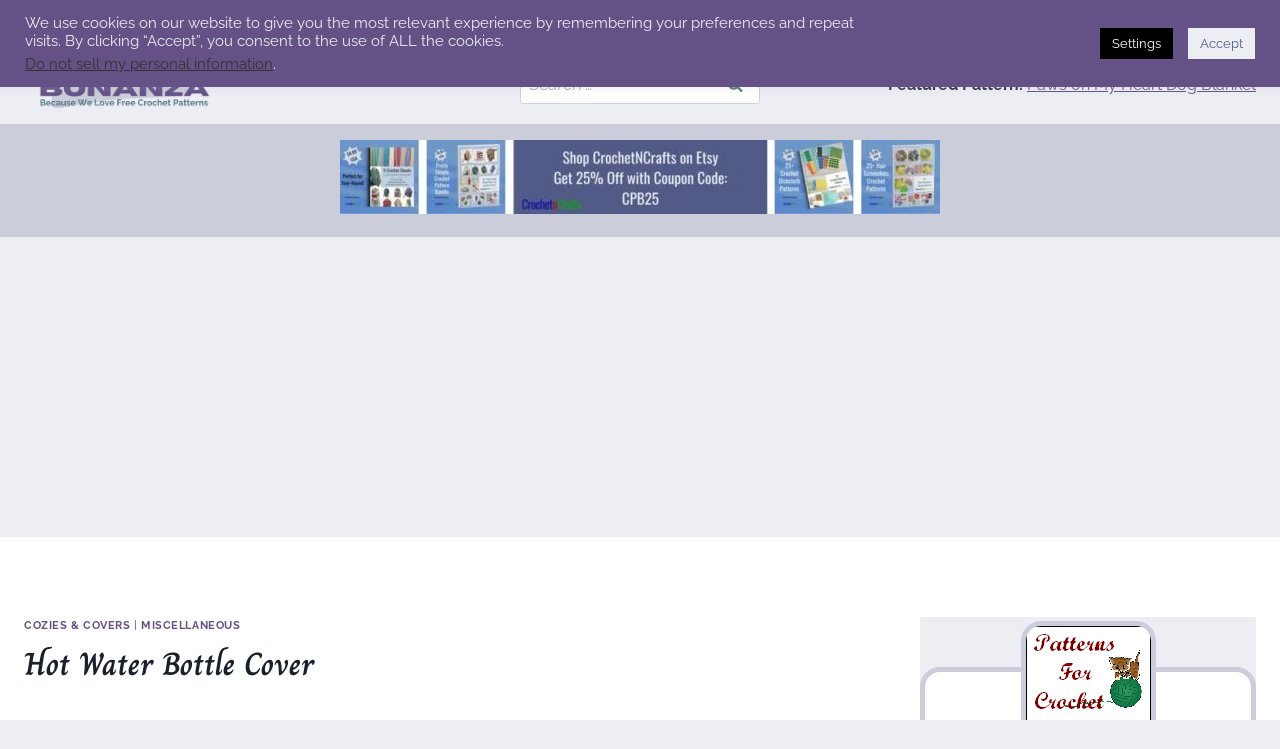

--- FILE ---
content_type: text/html; charset=UTF-8
request_url: https://crochetpatternbonanza.com/hot-water-bottle-cover-patterns-for-crochet/
body_size: 39523
content:
<!doctype html>
<html lang="en-US" class="no-js" itemtype="https://schema.org/Blog" itemscope>
<head>
	<meta charset="UTF-8">
	<meta name="viewport" content="width=device-width, initial-scale=1, minimum-scale=1">
	<meta name='robots' content='index, follow, max-image-preview:large, max-snippet:-1, max-video-preview:-1' />

	<!-- This site is optimized with the Yoast SEO plugin v26.8 - https://yoast.com/product/yoast-seo-wordpress/ -->
	<title>Hot Water Bottle Cover ~ FREE Crochet Pattern</title>
<link data-rocket-preload as="style" href="https://fonts.googleapis.com/css?family=Raleway%3Aregular%2C700%7CCharm%3A700%7COswald%3A300%2Cregular&#038;subset=latin&#038;display=swap" rel="preload">
<style type="text/css">@font-face {font-family:Raleway;font-style:normal;font-weight:400;src:url(/cf-fonts/s/raleway/5.0.16/vietnamese/400/normal.woff2);unicode-range:U+0102-0103,U+0110-0111,U+0128-0129,U+0168-0169,U+01A0-01A1,U+01AF-01B0,U+0300-0301,U+0303-0304,U+0308-0309,U+0323,U+0329,U+1EA0-1EF9,U+20AB;font-display:swap;}@font-face {font-family:Raleway;font-style:normal;font-weight:400;src:url(/cf-fonts/s/raleway/5.0.16/cyrillic-ext/400/normal.woff2);unicode-range:U+0460-052F,U+1C80-1C88,U+20B4,U+2DE0-2DFF,U+A640-A69F,U+FE2E-FE2F;font-display:swap;}@font-face {font-family:Raleway;font-style:normal;font-weight:400;src:url(/cf-fonts/s/raleway/5.0.16/latin/400/normal.woff2);unicode-range:U+0000-00FF,U+0131,U+0152-0153,U+02BB-02BC,U+02C6,U+02DA,U+02DC,U+0304,U+0308,U+0329,U+2000-206F,U+2074,U+20AC,U+2122,U+2191,U+2193,U+2212,U+2215,U+FEFF,U+FFFD;font-display:swap;}@font-face {font-family:Raleway;font-style:normal;font-weight:400;src:url(/cf-fonts/s/raleway/5.0.16/latin-ext/400/normal.woff2);unicode-range:U+0100-02AF,U+0304,U+0308,U+0329,U+1E00-1E9F,U+1EF2-1EFF,U+2020,U+20A0-20AB,U+20AD-20CF,U+2113,U+2C60-2C7F,U+A720-A7FF;font-display:swap;}@font-face {font-family:Raleway;font-style:normal;font-weight:400;src:url(/cf-fonts/s/raleway/5.0.16/cyrillic/400/normal.woff2);unicode-range:U+0301,U+0400-045F,U+0490-0491,U+04B0-04B1,U+2116;font-display:swap;}@font-face {font-family:Raleway;font-style:normal;font-weight:700;src:url(/cf-fonts/s/raleway/5.0.16/cyrillic-ext/700/normal.woff2);unicode-range:U+0460-052F,U+1C80-1C88,U+20B4,U+2DE0-2DFF,U+A640-A69F,U+FE2E-FE2F;font-display:swap;}@font-face {font-family:Raleway;font-style:normal;font-weight:700;src:url(/cf-fonts/s/raleway/5.0.16/latin-ext/700/normal.woff2);unicode-range:U+0100-02AF,U+0304,U+0308,U+0329,U+1E00-1E9F,U+1EF2-1EFF,U+2020,U+20A0-20AB,U+20AD-20CF,U+2113,U+2C60-2C7F,U+A720-A7FF;font-display:swap;}@font-face {font-family:Raleway;font-style:normal;font-weight:700;src:url(/cf-fonts/s/raleway/5.0.16/cyrillic/700/normal.woff2);unicode-range:U+0301,U+0400-045F,U+0490-0491,U+04B0-04B1,U+2116;font-display:swap;}@font-face {font-family:Raleway;font-style:normal;font-weight:700;src:url(/cf-fonts/s/raleway/5.0.16/vietnamese/700/normal.woff2);unicode-range:U+0102-0103,U+0110-0111,U+0128-0129,U+0168-0169,U+01A0-01A1,U+01AF-01B0,U+0300-0301,U+0303-0304,U+0308-0309,U+0323,U+0329,U+1EA0-1EF9,U+20AB;font-display:swap;}@font-face {font-family:Raleway;font-style:normal;font-weight:700;src:url(/cf-fonts/s/raleway/5.0.16/latin/700/normal.woff2);unicode-range:U+0000-00FF,U+0131,U+0152-0153,U+02BB-02BC,U+02C6,U+02DA,U+02DC,U+0304,U+0308,U+0329,U+2000-206F,U+2074,U+20AC,U+2122,U+2191,U+2193,U+2212,U+2215,U+FEFF,U+FFFD;font-display:swap;}@font-face {font-family:Charm;font-style:normal;font-weight:700;src:url(/cf-fonts/s/charm/5.0.18/vietnamese/700/normal.woff2);unicode-range:U+0102-0103,U+0110-0111,U+0128-0129,U+0168-0169,U+01A0-01A1,U+01AF-01B0,U+0300-0301,U+0303-0304,U+0308-0309,U+0323,U+0329,U+1EA0-1EF9,U+20AB;font-display:swap;}@font-face {font-family:Charm;font-style:normal;font-weight:700;src:url(/cf-fonts/s/charm/5.0.18/latin-ext/700/normal.woff2);unicode-range:U+0100-02AF,U+0304,U+0308,U+0329,U+1E00-1E9F,U+1EF2-1EFF,U+2020,U+20A0-20AB,U+20AD-20CF,U+2113,U+2C60-2C7F,U+A720-A7FF;font-display:swap;}@font-face {font-family:Charm;font-style:normal;font-weight:700;src:url(/cf-fonts/s/charm/5.0.18/latin/700/normal.woff2);unicode-range:U+0000-00FF,U+0131,U+0152-0153,U+02BB-02BC,U+02C6,U+02DA,U+02DC,U+0304,U+0308,U+0329,U+2000-206F,U+2074,U+20AC,U+2122,U+2191,U+2193,U+2212,U+2215,U+FEFF,U+FFFD;font-display:swap;}@font-face {font-family:Charm;font-style:normal;font-weight:700;src:url(/cf-fonts/s/charm/5.0.18/thai/700/normal.woff2);unicode-range:U+0E01-0E5B,U+200C-200D,U+25CC;font-display:swap;}@font-face {font-family:Oswald;font-style:normal;font-weight:300;src:url(/cf-fonts/s/oswald/5.0.18/vietnamese/300/normal.woff2);unicode-range:U+0102-0103,U+0110-0111,U+0128-0129,U+0168-0169,U+01A0-01A1,U+01AF-01B0,U+0300-0301,U+0303-0304,U+0308-0309,U+0323,U+0329,U+1EA0-1EF9,U+20AB;font-display:swap;}@font-face {font-family:Oswald;font-style:normal;font-weight:300;src:url(/cf-fonts/s/oswald/5.0.18/cyrillic/300/normal.woff2);unicode-range:U+0301,U+0400-045F,U+0490-0491,U+04B0-04B1,U+2116;font-display:swap;}@font-face {font-family:Oswald;font-style:normal;font-weight:300;src:url(/cf-fonts/s/oswald/5.0.18/latin-ext/300/normal.woff2);unicode-range:U+0100-02AF,U+0304,U+0308,U+0329,U+1E00-1E9F,U+1EF2-1EFF,U+2020,U+20A0-20AB,U+20AD-20CF,U+2113,U+2C60-2C7F,U+A720-A7FF;font-display:swap;}@font-face {font-family:Oswald;font-style:normal;font-weight:300;src:url(/cf-fonts/s/oswald/5.0.18/cyrillic-ext/300/normal.woff2);unicode-range:U+0460-052F,U+1C80-1C88,U+20B4,U+2DE0-2DFF,U+A640-A69F,U+FE2E-FE2F;font-display:swap;}@font-face {font-family:Oswald;font-style:normal;font-weight:300;src:url(/cf-fonts/s/oswald/5.0.18/latin/300/normal.woff2);unicode-range:U+0000-00FF,U+0131,U+0152-0153,U+02BB-02BC,U+02C6,U+02DA,U+02DC,U+0304,U+0308,U+0329,U+2000-206F,U+2074,U+20AC,U+2122,U+2191,U+2193,U+2212,U+2215,U+FEFF,U+FFFD;font-display:swap;}@font-face {font-family:Oswald;font-style:normal;font-weight:400;src:url(/cf-fonts/s/oswald/5.0.18/cyrillic-ext/400/normal.woff2);unicode-range:U+0460-052F,U+1C80-1C88,U+20B4,U+2DE0-2DFF,U+A640-A69F,U+FE2E-FE2F;font-display:swap;}@font-face {font-family:Oswald;font-style:normal;font-weight:400;src:url(/cf-fonts/s/oswald/5.0.18/cyrillic/400/normal.woff2);unicode-range:U+0301,U+0400-045F,U+0490-0491,U+04B0-04B1,U+2116;font-display:swap;}@font-face {font-family:Oswald;font-style:normal;font-weight:400;src:url(/cf-fonts/s/oswald/5.0.18/latin-ext/400/normal.woff2);unicode-range:U+0100-02AF,U+0304,U+0308,U+0329,U+1E00-1E9F,U+1EF2-1EFF,U+2020,U+20A0-20AB,U+20AD-20CF,U+2113,U+2C60-2C7F,U+A720-A7FF;font-display:swap;}@font-face {font-family:Oswald;font-style:normal;font-weight:400;src:url(/cf-fonts/s/oswald/5.0.18/vietnamese/400/normal.woff2);unicode-range:U+0102-0103,U+0110-0111,U+0128-0129,U+0168-0169,U+01A0-01A1,U+01AF-01B0,U+0300-0301,U+0303-0304,U+0308-0309,U+0323,U+0329,U+1EA0-1EF9,U+20AB;font-display:swap;}@font-face {font-family:Oswald;font-style:normal;font-weight:400;src:url(/cf-fonts/s/oswald/5.0.18/latin/400/normal.woff2);unicode-range:U+0000-00FF,U+0131,U+0152-0153,U+02BB-02BC,U+02C6,U+02DA,U+02DC,U+0304,U+0308,U+0329,U+2000-206F,U+2074,U+20AC,U+2122,U+2191,U+2193,U+2212,U+2215,U+FEFF,U+FFFD;font-display:swap;}</style>
<noscript data-wpr-hosted-gf-parameters=""><link rel="stylesheet" href="https://fonts.googleapis.com/css?family=Raleway%3Aregular%2C700%7CCharm%3A700%7COswald%3A300%2Cregular&#038;subset=latin&#038;display=swap"></noscript>
	<meta name="description" content="FREE crochet pattern for a Hot Water Bottle Cover by Patterns For Crochet." />
	<link rel="canonical" href="https://crochetpatternbonanza.com/hot-water-bottle-cover-patterns-for-crochet/" />
	<meta property="og:locale" content="en_US" />
	<meta property="og:type" content="article" />
	<meta property="og:title" content="Hot Water Bottle Cover ~ FREE Crochet Pattern" />
	<meta property="og:description" content="FREE crochet pattern for a Hot Water Bottle Cover by Patterns For Crochet." />
	<meta property="og:url" content="https://crochetpatternbonanza.com/hot-water-bottle-cover-patterns-for-crochet/" />
	<meta property="og:site_name" content="Crochet Pattern Bonanza" />
	<meta property="article:publisher" content="https://www.facebook.com/CrochetPatternBonanza" />
	<meta property="article:published_time" content="2015-06-18T19:53:40+00:00" />
	<meta property="article:modified_time" content="2023-07-17T23:02:08+00:00" />
	<meta property="og:image" content="https://crochetpatternbonanza.com/wp-content/uploads/2015/06/wpe2bd8abf_06.jpg" />
	<meta property="og:image:width" content="300" />
	<meta property="og:image:height" content="367" />
	<meta property="og:image:type" content="image/jpeg" />
	<meta name="author" content="rhelena" />
	<meta name="twitter:card" content="summary_large_image" />
	<meta name="twitter:creator" content="@CrochetBonanza" />
	<meta name="twitter:site" content="@CrochetBonanza" />
	<meta name="twitter:label1" content="Written by" />
	<meta name="twitter:data1" content="rhelena" />
	<meta name="twitter:label2" content="Est. reading time" />
	<meta name="twitter:data2" content="1 minute" />
	<script type="application/ld+json" class="yoast-schema-graph">{"@context":"https://schema.org","@graph":[{"@type":"Article","@id":"https://crochetpatternbonanza.com/hot-water-bottle-cover-patterns-for-crochet/#article","isPartOf":{"@id":"https://crochetpatternbonanza.com/hot-water-bottle-cover-patterns-for-crochet/"},"author":{"name":"rhelena","@id":"https://crochetpatternbonanza.com/#/schema/person/371ea029b293a79b12f881c08a7ff693"},"headline":"Hot Water Bottle Cover","datePublished":"2015-06-18T19:53:40+00:00","dateModified":"2023-07-17T23:02:08+00:00","mainEntityOfPage":{"@id":"https://crochetpatternbonanza.com/hot-water-bottle-cover-patterns-for-crochet/"},"wordCount":65,"commentCount":0,"publisher":{"@id":"https://crochetpatternbonanza.com/#organization"},"image":{"@id":"https://crochetpatternbonanza.com/hot-water-bottle-cover-patterns-for-crochet/#primaryimage"},"thumbnailUrl":"https://crochetpatternbonanza.com/wp-content/uploads/2015/06/wpe2bd8abf_06.jpg","keywords":["hot water bottle covers","Patterns For Crochet"],"articleSection":["Cozies &amp; Covers","Miscellaneous"],"inLanguage":"en-US","potentialAction":[{"@type":"CommentAction","name":"Comment","target":["https://crochetpatternbonanza.com/hot-water-bottle-cover-patterns-for-crochet/#respond"]}]},{"@type":"WebPage","@id":"https://crochetpatternbonanza.com/hot-water-bottle-cover-patterns-for-crochet/","url":"https://crochetpatternbonanza.com/hot-water-bottle-cover-patterns-for-crochet/","name":"Hot Water Bottle Cover ~ FREE Crochet Pattern","isPartOf":{"@id":"https://crochetpatternbonanza.com/#website"},"primaryImageOfPage":{"@id":"https://crochetpatternbonanza.com/hot-water-bottle-cover-patterns-for-crochet/#primaryimage"},"image":{"@id":"https://crochetpatternbonanza.com/hot-water-bottle-cover-patterns-for-crochet/#primaryimage"},"thumbnailUrl":"https://crochetpatternbonanza.com/wp-content/uploads/2015/06/wpe2bd8abf_06.jpg","datePublished":"2015-06-18T19:53:40+00:00","dateModified":"2023-07-17T23:02:08+00:00","description":"FREE crochet pattern for a Hot Water Bottle Cover by Patterns For Crochet.","breadcrumb":{"@id":"https://crochetpatternbonanza.com/hot-water-bottle-cover-patterns-for-crochet/#breadcrumb"},"inLanguage":"en-US","potentialAction":[{"@type":"ReadAction","target":["https://crochetpatternbonanza.com/hot-water-bottle-cover-patterns-for-crochet/"]}]},{"@type":"ImageObject","inLanguage":"en-US","@id":"https://crochetpatternbonanza.com/hot-water-bottle-cover-patterns-for-crochet/#primaryimage","url":"https://crochetpatternbonanza.com/wp-content/uploads/2015/06/wpe2bd8abf_06.jpg","contentUrl":"https://crochetpatternbonanza.com/wp-content/uploads/2015/06/wpe2bd8abf_06.jpg","width":300,"height":367,"caption":"Hot Water Bottle Cover ~ Patterns For Crochet"},{"@type":"BreadcrumbList","@id":"https://crochetpatternbonanza.com/hot-water-bottle-cover-patterns-for-crochet/#breadcrumb","itemListElement":[{"@type":"ListItem","position":1,"name":"Home","item":"https://crochetpatternbonanza.com/"},{"@type":"ListItem","position":2,"name":"Hot Water Bottle Cover"}]},{"@type":"WebSite","@id":"https://crochetpatternbonanza.com/#website","url":"https://crochetpatternbonanza.com/","name":"Crochet Pattern Bonanza","description":"Because We Love Free Crochet Patterns","publisher":{"@id":"https://crochetpatternbonanza.com/#organization"},"potentialAction":[{"@type":"SearchAction","target":{"@type":"EntryPoint","urlTemplate":"https://crochetpatternbonanza.com/?s={search_term_string}"},"query-input":{"@type":"PropertyValueSpecification","valueRequired":true,"valueName":"search_term_string"}}],"inLanguage":"en-US"},{"@type":"Organization","@id":"https://crochetpatternbonanza.com/#organization","name":"Crochet Pattern Bonanza","url":"https://crochetpatternbonanza.com/","logo":{"@type":"ImageObject","inLanguage":"en-US","@id":"https://crochetpatternbonanza.com/#/schema/logo/image/","url":"https://crochetpatternbonanza.com/wp-content/uploads/2023/09/cropped-crochet-pattern-bononza-free-crochet-patterns.png","contentUrl":"https://crochetpatternbonanza.com/wp-content/uploads/2023/09/cropped-crochet-pattern-bononza-free-crochet-patterns.png","width":460,"height":110,"caption":"Crochet Pattern Bonanza"},"image":{"@id":"https://crochetpatternbonanza.com/#/schema/logo/image/"},"sameAs":["https://www.facebook.com/CrochetPatternBonanza","https://x.com/CrochetBonanza"]},{"@type":"Person","@id":"https://crochetpatternbonanza.com/#/schema/person/371ea029b293a79b12f881c08a7ff693","name":"rhelena","image":{"@type":"ImageObject","inLanguage":"en-US","@id":"https://crochetpatternbonanza.com/#/schema/person/image/","url":"https://secure.gravatar.com/avatar/35c606ca274a29038c48b8702c4f972598fd7f33d1a0de0c38c5df9445c53120?s=96&d=identicon&r=g","contentUrl":"https://secure.gravatar.com/avatar/35c606ca274a29038c48b8702c4f972598fd7f33d1a0de0c38c5df9445c53120?s=96&d=identicon&r=g","caption":"rhelena"},"url":"https://crochetpatternbonanza.com/author/rhelena/"}]}</script>
	<!-- / Yoast SEO plugin. -->



<link rel="alternate" type="application/rss+xml" title="Crochet Pattern Bonanza &raquo; Feed" href="https://crochetpatternbonanza.com/feed/" />
<link rel="alternate" type="application/rss+xml" title="Crochet Pattern Bonanza &raquo; Comments Feed" href="https://crochetpatternbonanza.com/comments/feed/" />
			<script>document.documentElement.classList.remove( 'no-js' );</script>
			<link rel="alternate" type="application/rss+xml" title="Crochet Pattern Bonanza &raquo; Hot Water Bottle Cover Comments Feed" href="https://crochetpatternbonanza.com/hot-water-bottle-cover-patterns-for-crochet/feed/" />
<link rel="alternate" title="oEmbed (JSON)" type="application/json+oembed" href="https://crochetpatternbonanza.com/wp-json/oembed/1.0/embed?url=https%3A%2F%2Fcrochetpatternbonanza.com%2Fhot-water-bottle-cover-patterns-for-crochet%2F" />
<link rel="alternate" title="oEmbed (XML)" type="text/xml+oembed" href="https://crochetpatternbonanza.com/wp-json/oembed/1.0/embed?url=https%3A%2F%2Fcrochetpatternbonanza.com%2Fhot-water-bottle-cover-patterns-for-crochet%2F&#038;format=xml" />
<style id='wp-img-auto-sizes-contain-inline-css'>
img:is([sizes=auto i],[sizes^="auto," i]){contain-intrinsic-size:3000px 1500px}
/*# sourceURL=wp-img-auto-sizes-contain-inline-css */
</style>
<link data-minify="1" rel='stylesheet' id='genesis-blocks-style-css-css' href='https://crochetpatternbonanza.com/wp-content/cache/min/1/wp-content/plugins/genesis-page-builder/lib/genesis-blocks/dist/style-blocks.build.css?ver=1769371265' media='all' />
<link data-minify="1" rel='stylesheet' id='kadence-blocks-rowlayout-css' href='https://crochetpatternbonanza.com/wp-content/cache/min/1/wp-content/plugins/kadence-blocks/dist/style-blocks-rowlayout.css?ver=1769371265' media='all' />
<link data-minify="1" rel='stylesheet' id='kadence-blocks-column-css' href='https://crochetpatternbonanza.com/wp-content/cache/min/1/wp-content/plugins/kadence-blocks/dist/style-blocks-column.css?ver=1769371265' media='all' />
<link data-minify="1" rel='stylesheet' id='kadence-blocks-pro-modal-css' href='https://crochetpatternbonanza.com/wp-content/cache/min/1/wp-content/plugins/kadence-blocks-pro/dist/style-blocks-modal.css?ver=1769371265' media='all' />
<link data-minify="1" rel='stylesheet' id='kadence-blocks-infobox-css' href='https://crochetpatternbonanza.com/wp-content/cache/min/1/wp-content/plugins/kadence-blocks/dist/style-blocks-infobox.css?ver=1769371268' media='all' />
<link data-minify="1" rel='stylesheet' id='kadence-blocks-spacer-css' href='https://crochetpatternbonanza.com/wp-content/cache/min/1/wp-content/plugins/kadence-blocks/dist/style-blocks-spacer.css?ver=1769371265' media='all' />
<link data-minify="1" rel='stylesheet' id='kadence-blocks-pro-postgrid-css' href='https://crochetpatternbonanza.com/wp-content/cache/min/1/wp-content/plugins/kadence-blocks-pro/dist/style-blocks-postgrid.css?ver=1769371265' media='all' />
<style id='wp-emoji-styles-inline-css'>

	img.wp-smiley, img.emoji {
		display: inline !important;
		border: none !important;
		box-shadow: none !important;
		height: 1em !important;
		width: 1em !important;
		margin: 0 0.07em !important;
		vertical-align: -0.1em !important;
		background: none !important;
		padding: 0 !important;
	}
/*# sourceURL=wp-emoji-styles-inline-css */
</style>
<style id='wp-block-library-inline-css'>
:root{--wp-block-synced-color:#7a00df;--wp-block-synced-color--rgb:122,0,223;--wp-bound-block-color:var(--wp-block-synced-color);--wp-editor-canvas-background:#ddd;--wp-admin-theme-color:#007cba;--wp-admin-theme-color--rgb:0,124,186;--wp-admin-theme-color-darker-10:#006ba1;--wp-admin-theme-color-darker-10--rgb:0,107,160.5;--wp-admin-theme-color-darker-20:#005a87;--wp-admin-theme-color-darker-20--rgb:0,90,135;--wp-admin-border-width-focus:2px}@media (min-resolution:192dpi){:root{--wp-admin-border-width-focus:1.5px}}.wp-element-button{cursor:pointer}:root .has-very-light-gray-background-color{background-color:#eee}:root .has-very-dark-gray-background-color{background-color:#313131}:root .has-very-light-gray-color{color:#eee}:root .has-very-dark-gray-color{color:#313131}:root .has-vivid-green-cyan-to-vivid-cyan-blue-gradient-background{background:linear-gradient(135deg,#00d084,#0693e3)}:root .has-purple-crush-gradient-background{background:linear-gradient(135deg,#34e2e4,#4721fb 50%,#ab1dfe)}:root .has-hazy-dawn-gradient-background{background:linear-gradient(135deg,#faaca8,#dad0ec)}:root .has-subdued-olive-gradient-background{background:linear-gradient(135deg,#fafae1,#67a671)}:root .has-atomic-cream-gradient-background{background:linear-gradient(135deg,#fdd79a,#004a59)}:root .has-nightshade-gradient-background{background:linear-gradient(135deg,#330968,#31cdcf)}:root .has-midnight-gradient-background{background:linear-gradient(135deg,#020381,#2874fc)}:root{--wp--preset--font-size--normal:16px;--wp--preset--font-size--huge:42px}.has-regular-font-size{font-size:1em}.has-larger-font-size{font-size:2.625em}.has-normal-font-size{font-size:var(--wp--preset--font-size--normal)}.has-huge-font-size{font-size:var(--wp--preset--font-size--huge)}.has-text-align-center{text-align:center}.has-text-align-left{text-align:left}.has-text-align-right{text-align:right}.has-fit-text{white-space:nowrap!important}#end-resizable-editor-section{display:none}.aligncenter{clear:both}.items-justified-left{justify-content:flex-start}.items-justified-center{justify-content:center}.items-justified-right{justify-content:flex-end}.items-justified-space-between{justify-content:space-between}.screen-reader-text{border:0;clip-path:inset(50%);height:1px;margin:-1px;overflow:hidden;padding:0;position:absolute;width:1px;word-wrap:normal!important}.screen-reader-text:focus{background-color:#ddd;clip-path:none;color:#444;display:block;font-size:1em;height:auto;left:5px;line-height:normal;padding:15px 23px 14px;text-decoration:none;top:5px;width:auto;z-index:100000}html :where(.has-border-color){border-style:solid}html :where([style*=border-top-color]){border-top-style:solid}html :where([style*=border-right-color]){border-right-style:solid}html :where([style*=border-bottom-color]){border-bottom-style:solid}html :where([style*=border-left-color]){border-left-style:solid}html :where([style*=border-width]){border-style:solid}html :where([style*=border-top-width]){border-top-style:solid}html :where([style*=border-right-width]){border-right-style:solid}html :where([style*=border-bottom-width]){border-bottom-style:solid}html :where([style*=border-left-width]){border-left-style:solid}html :where(img[class*=wp-image-]){height:auto;max-width:100%}:where(figure){margin:0 0 1em}html :where(.is-position-sticky){--wp-admin--admin-bar--position-offset:var(--wp-admin--admin-bar--height,0px)}@media screen and (max-width:600px){html :where(.is-position-sticky){--wp-admin--admin-bar--position-offset:0px}}

/*# sourceURL=wp-block-library-inline-css */
</style><style id='wp-block-heading-inline-css'>
h1:where(.wp-block-heading).has-background,h2:where(.wp-block-heading).has-background,h3:where(.wp-block-heading).has-background,h4:where(.wp-block-heading).has-background,h5:where(.wp-block-heading).has-background,h6:where(.wp-block-heading).has-background{padding:1.25em 2.375em}h1.has-text-align-left[style*=writing-mode]:where([style*=vertical-lr]),h1.has-text-align-right[style*=writing-mode]:where([style*=vertical-rl]),h2.has-text-align-left[style*=writing-mode]:where([style*=vertical-lr]),h2.has-text-align-right[style*=writing-mode]:where([style*=vertical-rl]),h3.has-text-align-left[style*=writing-mode]:where([style*=vertical-lr]),h3.has-text-align-right[style*=writing-mode]:where([style*=vertical-rl]),h4.has-text-align-left[style*=writing-mode]:where([style*=vertical-lr]),h4.has-text-align-right[style*=writing-mode]:where([style*=vertical-rl]),h5.has-text-align-left[style*=writing-mode]:where([style*=vertical-lr]),h5.has-text-align-right[style*=writing-mode]:where([style*=vertical-rl]),h6.has-text-align-left[style*=writing-mode]:where([style*=vertical-lr]),h6.has-text-align-right[style*=writing-mode]:where([style*=vertical-rl]){rotate:180deg}
/*# sourceURL=https://crochetpatternbonanza.com/wp-includes/blocks/heading/style.min.css */
</style>
<style id='wp-block-image-inline-css'>
.wp-block-image>a,.wp-block-image>figure>a{display:inline-block}.wp-block-image img{box-sizing:border-box;height:auto;max-width:100%;vertical-align:bottom}@media not (prefers-reduced-motion){.wp-block-image img.hide{visibility:hidden}.wp-block-image img.show{animation:show-content-image .4s}}.wp-block-image[style*=border-radius] img,.wp-block-image[style*=border-radius]>a{border-radius:inherit}.wp-block-image.has-custom-border img{box-sizing:border-box}.wp-block-image.aligncenter{text-align:center}.wp-block-image.alignfull>a,.wp-block-image.alignwide>a{width:100%}.wp-block-image.alignfull img,.wp-block-image.alignwide img{height:auto;width:100%}.wp-block-image .aligncenter,.wp-block-image .alignleft,.wp-block-image .alignright,.wp-block-image.aligncenter,.wp-block-image.alignleft,.wp-block-image.alignright{display:table}.wp-block-image .aligncenter>figcaption,.wp-block-image .alignleft>figcaption,.wp-block-image .alignright>figcaption,.wp-block-image.aligncenter>figcaption,.wp-block-image.alignleft>figcaption,.wp-block-image.alignright>figcaption{caption-side:bottom;display:table-caption}.wp-block-image .alignleft{float:left;margin:.5em 1em .5em 0}.wp-block-image .alignright{float:right;margin:.5em 0 .5em 1em}.wp-block-image .aligncenter{margin-left:auto;margin-right:auto}.wp-block-image :where(figcaption){margin-bottom:1em;margin-top:.5em}.wp-block-image.is-style-circle-mask img{border-radius:9999px}@supports ((-webkit-mask-image:none) or (mask-image:none)) or (-webkit-mask-image:none){.wp-block-image.is-style-circle-mask img{border-radius:0;-webkit-mask-image:url('data:image/svg+xml;utf8,<svg viewBox="0 0 100 100" xmlns="http://www.w3.org/2000/svg"><circle cx="50" cy="50" r="50"/></svg>');mask-image:url('data:image/svg+xml;utf8,<svg viewBox="0 0 100 100" xmlns="http://www.w3.org/2000/svg"><circle cx="50" cy="50" r="50"/></svg>');mask-mode:alpha;-webkit-mask-position:center;mask-position:center;-webkit-mask-repeat:no-repeat;mask-repeat:no-repeat;-webkit-mask-size:contain;mask-size:contain}}:root :where(.wp-block-image.is-style-rounded img,.wp-block-image .is-style-rounded img){border-radius:9999px}.wp-block-image figure{margin:0}.wp-lightbox-container{display:flex;flex-direction:column;position:relative}.wp-lightbox-container img{cursor:zoom-in}.wp-lightbox-container img:hover+button{opacity:1}.wp-lightbox-container button{align-items:center;backdrop-filter:blur(16px) saturate(180%);background-color:#5a5a5a40;border:none;border-radius:4px;cursor:zoom-in;display:flex;height:20px;justify-content:center;opacity:0;padding:0;position:absolute;right:16px;text-align:center;top:16px;width:20px;z-index:100}@media not (prefers-reduced-motion){.wp-lightbox-container button{transition:opacity .2s ease}}.wp-lightbox-container button:focus-visible{outline:3px auto #5a5a5a40;outline:3px auto -webkit-focus-ring-color;outline-offset:3px}.wp-lightbox-container button:hover{cursor:pointer;opacity:1}.wp-lightbox-container button:focus{opacity:1}.wp-lightbox-container button:focus,.wp-lightbox-container button:hover,.wp-lightbox-container button:not(:hover):not(:active):not(.has-background){background-color:#5a5a5a40;border:none}.wp-lightbox-overlay{box-sizing:border-box;cursor:zoom-out;height:100vh;left:0;overflow:hidden;position:fixed;top:0;visibility:hidden;width:100%;z-index:100000}.wp-lightbox-overlay .close-button{align-items:center;cursor:pointer;display:flex;justify-content:center;min-height:40px;min-width:40px;padding:0;position:absolute;right:calc(env(safe-area-inset-right) + 16px);top:calc(env(safe-area-inset-top) + 16px);z-index:5000000}.wp-lightbox-overlay .close-button:focus,.wp-lightbox-overlay .close-button:hover,.wp-lightbox-overlay .close-button:not(:hover):not(:active):not(.has-background){background:none;border:none}.wp-lightbox-overlay .lightbox-image-container{height:var(--wp--lightbox-container-height);left:50%;overflow:hidden;position:absolute;top:50%;transform:translate(-50%,-50%);transform-origin:top left;width:var(--wp--lightbox-container-width);z-index:9999999999}.wp-lightbox-overlay .wp-block-image{align-items:center;box-sizing:border-box;display:flex;height:100%;justify-content:center;margin:0;position:relative;transform-origin:0 0;width:100%;z-index:3000000}.wp-lightbox-overlay .wp-block-image img{height:var(--wp--lightbox-image-height);min-height:var(--wp--lightbox-image-height);min-width:var(--wp--lightbox-image-width);width:var(--wp--lightbox-image-width)}.wp-lightbox-overlay .wp-block-image figcaption{display:none}.wp-lightbox-overlay button{background:none;border:none}.wp-lightbox-overlay .scrim{background-color:#fff;height:100%;opacity:.9;position:absolute;width:100%;z-index:2000000}.wp-lightbox-overlay.active{visibility:visible}@media not (prefers-reduced-motion){.wp-lightbox-overlay.active{animation:turn-on-visibility .25s both}.wp-lightbox-overlay.active img{animation:turn-on-visibility .35s both}.wp-lightbox-overlay.show-closing-animation:not(.active){animation:turn-off-visibility .35s both}.wp-lightbox-overlay.show-closing-animation:not(.active) img{animation:turn-off-visibility .25s both}.wp-lightbox-overlay.zoom.active{animation:none;opacity:1;visibility:visible}.wp-lightbox-overlay.zoom.active .lightbox-image-container{animation:lightbox-zoom-in .4s}.wp-lightbox-overlay.zoom.active .lightbox-image-container img{animation:none}.wp-lightbox-overlay.zoom.active .scrim{animation:turn-on-visibility .4s forwards}.wp-lightbox-overlay.zoom.show-closing-animation:not(.active){animation:none}.wp-lightbox-overlay.zoom.show-closing-animation:not(.active) .lightbox-image-container{animation:lightbox-zoom-out .4s}.wp-lightbox-overlay.zoom.show-closing-animation:not(.active) .lightbox-image-container img{animation:none}.wp-lightbox-overlay.zoom.show-closing-animation:not(.active) .scrim{animation:turn-off-visibility .4s forwards}}@keyframes show-content-image{0%{visibility:hidden}99%{visibility:hidden}to{visibility:visible}}@keyframes turn-on-visibility{0%{opacity:0}to{opacity:1}}@keyframes turn-off-visibility{0%{opacity:1;visibility:visible}99%{opacity:0;visibility:visible}to{opacity:0;visibility:hidden}}@keyframes lightbox-zoom-in{0%{transform:translate(calc((-100vw + var(--wp--lightbox-scrollbar-width))/2 + var(--wp--lightbox-initial-left-position)),calc(-50vh + var(--wp--lightbox-initial-top-position))) scale(var(--wp--lightbox-scale))}to{transform:translate(-50%,-50%) scale(1)}}@keyframes lightbox-zoom-out{0%{transform:translate(-50%,-50%) scale(1);visibility:visible}99%{visibility:visible}to{transform:translate(calc((-100vw + var(--wp--lightbox-scrollbar-width))/2 + var(--wp--lightbox-initial-left-position)),calc(-50vh + var(--wp--lightbox-initial-top-position))) scale(var(--wp--lightbox-scale));visibility:hidden}}
/*# sourceURL=https://crochetpatternbonanza.com/wp-includes/blocks/image/style.min.css */
</style>
<style id='wp-block-latest-posts-inline-css'>
.wp-block-latest-posts{box-sizing:border-box}.wp-block-latest-posts.alignleft{margin-right:2em}.wp-block-latest-posts.alignright{margin-left:2em}.wp-block-latest-posts.wp-block-latest-posts__list{list-style:none}.wp-block-latest-posts.wp-block-latest-posts__list li{clear:both;overflow-wrap:break-word}.wp-block-latest-posts.is-grid{display:flex;flex-wrap:wrap}.wp-block-latest-posts.is-grid li{margin:0 1.25em 1.25em 0;width:100%}@media (min-width:600px){.wp-block-latest-posts.columns-2 li{width:calc(50% - .625em)}.wp-block-latest-posts.columns-2 li:nth-child(2n){margin-right:0}.wp-block-latest-posts.columns-3 li{width:calc(33.33333% - .83333em)}.wp-block-latest-posts.columns-3 li:nth-child(3n){margin-right:0}.wp-block-latest-posts.columns-4 li{width:calc(25% - .9375em)}.wp-block-latest-posts.columns-4 li:nth-child(4n){margin-right:0}.wp-block-latest-posts.columns-5 li{width:calc(20% - 1em)}.wp-block-latest-posts.columns-5 li:nth-child(5n){margin-right:0}.wp-block-latest-posts.columns-6 li{width:calc(16.66667% - 1.04167em)}.wp-block-latest-posts.columns-6 li:nth-child(6n){margin-right:0}}:root :where(.wp-block-latest-posts.is-grid){padding:0}:root :where(.wp-block-latest-posts.wp-block-latest-posts__list){padding-left:0}.wp-block-latest-posts__post-author,.wp-block-latest-posts__post-date{display:block;font-size:.8125em}.wp-block-latest-posts__post-excerpt,.wp-block-latest-posts__post-full-content{margin-bottom:1em;margin-top:.5em}.wp-block-latest-posts__featured-image a{display:inline-block}.wp-block-latest-posts__featured-image img{height:auto;max-width:100%;width:auto}.wp-block-latest-posts__featured-image.alignleft{float:left;margin-right:1em}.wp-block-latest-posts__featured-image.alignright{float:right;margin-left:1em}.wp-block-latest-posts__featured-image.aligncenter{margin-bottom:1em;text-align:center}
/*# sourceURL=https://crochetpatternbonanza.com/wp-includes/blocks/latest-posts/style.min.css */
</style>
<style id='wp-block-search-inline-css'>
.wp-block-search__button{margin-left:10px;word-break:normal}.wp-block-search__button.has-icon{line-height:0}.wp-block-search__button svg{height:1.25em;min-height:24px;min-width:24px;width:1.25em;fill:currentColor;vertical-align:text-bottom}:where(.wp-block-search__button){border:1px solid #ccc;padding:6px 10px}.wp-block-search__inside-wrapper{display:flex;flex:auto;flex-wrap:nowrap;max-width:100%}.wp-block-search__label{width:100%}.wp-block-search.wp-block-search__button-only .wp-block-search__button{box-sizing:border-box;display:flex;flex-shrink:0;justify-content:center;margin-left:0;max-width:100%}.wp-block-search.wp-block-search__button-only .wp-block-search__inside-wrapper{min-width:0!important;transition-property:width}.wp-block-search.wp-block-search__button-only .wp-block-search__input{flex-basis:100%;transition-duration:.3s}.wp-block-search.wp-block-search__button-only.wp-block-search__searchfield-hidden,.wp-block-search.wp-block-search__button-only.wp-block-search__searchfield-hidden .wp-block-search__inside-wrapper{overflow:hidden}.wp-block-search.wp-block-search__button-only.wp-block-search__searchfield-hidden .wp-block-search__input{border-left-width:0!important;border-right-width:0!important;flex-basis:0;flex-grow:0;margin:0;min-width:0!important;padding-left:0!important;padding-right:0!important;width:0!important}:where(.wp-block-search__input){appearance:none;border:1px solid #949494;flex-grow:1;font-family:inherit;font-size:inherit;font-style:inherit;font-weight:inherit;letter-spacing:inherit;line-height:inherit;margin-left:0;margin-right:0;min-width:3rem;padding:8px;text-decoration:unset!important;text-transform:inherit}:where(.wp-block-search__button-inside .wp-block-search__inside-wrapper){background-color:#fff;border:1px solid #949494;box-sizing:border-box;padding:4px}:where(.wp-block-search__button-inside .wp-block-search__inside-wrapper) .wp-block-search__input{border:none;border-radius:0;padding:0 4px}:where(.wp-block-search__button-inside .wp-block-search__inside-wrapper) .wp-block-search__input:focus{outline:none}:where(.wp-block-search__button-inside .wp-block-search__inside-wrapper) :where(.wp-block-search__button){padding:4px 8px}.wp-block-search.aligncenter .wp-block-search__inside-wrapper{margin:auto}.wp-block[data-align=right] .wp-block-search.wp-block-search__button-only .wp-block-search__inside-wrapper{float:right}
/*# sourceURL=https://crochetpatternbonanza.com/wp-includes/blocks/search/style.min.css */
</style>
<style id='wp-block-paragraph-inline-css'>
.is-small-text{font-size:.875em}.is-regular-text{font-size:1em}.is-large-text{font-size:2.25em}.is-larger-text{font-size:3em}.has-drop-cap:not(:focus):first-letter{float:left;font-size:8.4em;font-style:normal;font-weight:100;line-height:.68;margin:.05em .1em 0 0;text-transform:uppercase}body.rtl .has-drop-cap:not(:focus):first-letter{float:none;margin-left:.1em}p.has-drop-cap.has-background{overflow:hidden}:root :where(p.has-background){padding:1.25em 2.375em}:where(p.has-text-color:not(.has-link-color)) a{color:inherit}p.has-text-align-left[style*="writing-mode:vertical-lr"],p.has-text-align-right[style*="writing-mode:vertical-rl"]{rotate:180deg}
/*# sourceURL=https://crochetpatternbonanza.com/wp-includes/blocks/paragraph/style.min.css */
</style>
<style id='global-styles-inline-css'>
:root{--wp--preset--aspect-ratio--square: 1;--wp--preset--aspect-ratio--4-3: 4/3;--wp--preset--aspect-ratio--3-4: 3/4;--wp--preset--aspect-ratio--3-2: 3/2;--wp--preset--aspect-ratio--2-3: 2/3;--wp--preset--aspect-ratio--16-9: 16/9;--wp--preset--aspect-ratio--9-16: 9/16;--wp--preset--color--black: #000000;--wp--preset--color--cyan-bluish-gray: #abb8c3;--wp--preset--color--white: #ffffff;--wp--preset--color--pale-pink: #f78da7;--wp--preset--color--vivid-red: #cf2e2e;--wp--preset--color--luminous-vivid-orange: #ff6900;--wp--preset--color--luminous-vivid-amber: #fcb900;--wp--preset--color--light-green-cyan: #7bdcb5;--wp--preset--color--vivid-green-cyan: #00d084;--wp--preset--color--pale-cyan-blue: #8ed1fc;--wp--preset--color--vivid-cyan-blue: #0693e3;--wp--preset--color--vivid-purple: #9b51e0;--wp--preset--color--theme-palette-1: var(--global-palette1);--wp--preset--color--theme-palette-2: var(--global-palette2);--wp--preset--color--theme-palette-3: var(--global-palette3);--wp--preset--color--theme-palette-4: var(--global-palette4);--wp--preset--color--theme-palette-5: var(--global-palette5);--wp--preset--color--theme-palette-6: var(--global-palette6);--wp--preset--color--theme-palette-7: var(--global-palette7);--wp--preset--color--theme-palette-8: var(--global-palette8);--wp--preset--color--theme-palette-9: var(--global-palette9);--wp--preset--color--theme-palette-10: var(--global-palette10);--wp--preset--color--theme-palette-11: var(--global-palette11);--wp--preset--color--theme-palette-12: var(--global-palette12);--wp--preset--color--theme-palette-13: var(--global-palette13);--wp--preset--color--theme-palette-14: var(--global-palette14);--wp--preset--color--theme-palette-15: var(--global-palette15);--wp--preset--gradient--vivid-cyan-blue-to-vivid-purple: linear-gradient(135deg,rgb(6,147,227) 0%,rgb(155,81,224) 100%);--wp--preset--gradient--light-green-cyan-to-vivid-green-cyan: linear-gradient(135deg,rgb(122,220,180) 0%,rgb(0,208,130) 100%);--wp--preset--gradient--luminous-vivid-amber-to-luminous-vivid-orange: linear-gradient(135deg,rgb(252,185,0) 0%,rgb(255,105,0) 100%);--wp--preset--gradient--luminous-vivid-orange-to-vivid-red: linear-gradient(135deg,rgb(255,105,0) 0%,rgb(207,46,46) 100%);--wp--preset--gradient--very-light-gray-to-cyan-bluish-gray: linear-gradient(135deg,rgb(238,238,238) 0%,rgb(169,184,195) 100%);--wp--preset--gradient--cool-to-warm-spectrum: linear-gradient(135deg,rgb(74,234,220) 0%,rgb(151,120,209) 20%,rgb(207,42,186) 40%,rgb(238,44,130) 60%,rgb(251,105,98) 80%,rgb(254,248,76) 100%);--wp--preset--gradient--blush-light-purple: linear-gradient(135deg,rgb(255,206,236) 0%,rgb(152,150,240) 100%);--wp--preset--gradient--blush-bordeaux: linear-gradient(135deg,rgb(254,205,165) 0%,rgb(254,45,45) 50%,rgb(107,0,62) 100%);--wp--preset--gradient--luminous-dusk: linear-gradient(135deg,rgb(255,203,112) 0%,rgb(199,81,192) 50%,rgb(65,88,208) 100%);--wp--preset--gradient--pale-ocean: linear-gradient(135deg,rgb(255,245,203) 0%,rgb(182,227,212) 50%,rgb(51,167,181) 100%);--wp--preset--gradient--electric-grass: linear-gradient(135deg,rgb(202,248,128) 0%,rgb(113,206,126) 100%);--wp--preset--gradient--midnight: linear-gradient(135deg,rgb(2,3,129) 0%,rgb(40,116,252) 100%);--wp--preset--font-size--small: var(--global-font-size-small);--wp--preset--font-size--medium: var(--global-font-size-medium);--wp--preset--font-size--large: var(--global-font-size-large);--wp--preset--font-size--x-large: 42px;--wp--preset--font-size--larger: var(--global-font-size-larger);--wp--preset--font-size--xxlarge: var(--global-font-size-xxlarge);--wp--preset--spacing--20: 0.44rem;--wp--preset--spacing--30: 0.67rem;--wp--preset--spacing--40: 1rem;--wp--preset--spacing--50: 1.5rem;--wp--preset--spacing--60: 2.25rem;--wp--preset--spacing--70: 3.38rem;--wp--preset--spacing--80: 5.06rem;--wp--preset--shadow--natural: 6px 6px 9px rgba(0, 0, 0, 0.2);--wp--preset--shadow--deep: 12px 12px 50px rgba(0, 0, 0, 0.4);--wp--preset--shadow--sharp: 6px 6px 0px rgba(0, 0, 0, 0.2);--wp--preset--shadow--outlined: 6px 6px 0px -3px rgb(255, 255, 255), 6px 6px rgb(0, 0, 0);--wp--preset--shadow--crisp: 6px 6px 0px rgb(0, 0, 0);}:where(.is-layout-flex){gap: 0.5em;}:where(.is-layout-grid){gap: 0.5em;}body .is-layout-flex{display: flex;}.is-layout-flex{flex-wrap: wrap;align-items: center;}.is-layout-flex > :is(*, div){margin: 0;}body .is-layout-grid{display: grid;}.is-layout-grid > :is(*, div){margin: 0;}:where(.wp-block-columns.is-layout-flex){gap: 2em;}:where(.wp-block-columns.is-layout-grid){gap: 2em;}:where(.wp-block-post-template.is-layout-flex){gap: 1.25em;}:where(.wp-block-post-template.is-layout-grid){gap: 1.25em;}.has-black-color{color: var(--wp--preset--color--black) !important;}.has-cyan-bluish-gray-color{color: var(--wp--preset--color--cyan-bluish-gray) !important;}.has-white-color{color: var(--wp--preset--color--white) !important;}.has-pale-pink-color{color: var(--wp--preset--color--pale-pink) !important;}.has-vivid-red-color{color: var(--wp--preset--color--vivid-red) !important;}.has-luminous-vivid-orange-color{color: var(--wp--preset--color--luminous-vivid-orange) !important;}.has-luminous-vivid-amber-color{color: var(--wp--preset--color--luminous-vivid-amber) !important;}.has-light-green-cyan-color{color: var(--wp--preset--color--light-green-cyan) !important;}.has-vivid-green-cyan-color{color: var(--wp--preset--color--vivid-green-cyan) !important;}.has-pale-cyan-blue-color{color: var(--wp--preset--color--pale-cyan-blue) !important;}.has-vivid-cyan-blue-color{color: var(--wp--preset--color--vivid-cyan-blue) !important;}.has-vivid-purple-color{color: var(--wp--preset--color--vivid-purple) !important;}.has-black-background-color{background-color: var(--wp--preset--color--black) !important;}.has-cyan-bluish-gray-background-color{background-color: var(--wp--preset--color--cyan-bluish-gray) !important;}.has-white-background-color{background-color: var(--wp--preset--color--white) !important;}.has-pale-pink-background-color{background-color: var(--wp--preset--color--pale-pink) !important;}.has-vivid-red-background-color{background-color: var(--wp--preset--color--vivid-red) !important;}.has-luminous-vivid-orange-background-color{background-color: var(--wp--preset--color--luminous-vivid-orange) !important;}.has-luminous-vivid-amber-background-color{background-color: var(--wp--preset--color--luminous-vivid-amber) !important;}.has-light-green-cyan-background-color{background-color: var(--wp--preset--color--light-green-cyan) !important;}.has-vivid-green-cyan-background-color{background-color: var(--wp--preset--color--vivid-green-cyan) !important;}.has-pale-cyan-blue-background-color{background-color: var(--wp--preset--color--pale-cyan-blue) !important;}.has-vivid-cyan-blue-background-color{background-color: var(--wp--preset--color--vivid-cyan-blue) !important;}.has-vivid-purple-background-color{background-color: var(--wp--preset--color--vivid-purple) !important;}.has-black-border-color{border-color: var(--wp--preset--color--black) !important;}.has-cyan-bluish-gray-border-color{border-color: var(--wp--preset--color--cyan-bluish-gray) !important;}.has-white-border-color{border-color: var(--wp--preset--color--white) !important;}.has-pale-pink-border-color{border-color: var(--wp--preset--color--pale-pink) !important;}.has-vivid-red-border-color{border-color: var(--wp--preset--color--vivid-red) !important;}.has-luminous-vivid-orange-border-color{border-color: var(--wp--preset--color--luminous-vivid-orange) !important;}.has-luminous-vivid-amber-border-color{border-color: var(--wp--preset--color--luminous-vivid-amber) !important;}.has-light-green-cyan-border-color{border-color: var(--wp--preset--color--light-green-cyan) !important;}.has-vivid-green-cyan-border-color{border-color: var(--wp--preset--color--vivid-green-cyan) !important;}.has-pale-cyan-blue-border-color{border-color: var(--wp--preset--color--pale-cyan-blue) !important;}.has-vivid-cyan-blue-border-color{border-color: var(--wp--preset--color--vivid-cyan-blue) !important;}.has-vivid-purple-border-color{border-color: var(--wp--preset--color--vivid-purple) !important;}.has-vivid-cyan-blue-to-vivid-purple-gradient-background{background: var(--wp--preset--gradient--vivid-cyan-blue-to-vivid-purple) !important;}.has-light-green-cyan-to-vivid-green-cyan-gradient-background{background: var(--wp--preset--gradient--light-green-cyan-to-vivid-green-cyan) !important;}.has-luminous-vivid-amber-to-luminous-vivid-orange-gradient-background{background: var(--wp--preset--gradient--luminous-vivid-amber-to-luminous-vivid-orange) !important;}.has-luminous-vivid-orange-to-vivid-red-gradient-background{background: var(--wp--preset--gradient--luminous-vivid-orange-to-vivid-red) !important;}.has-very-light-gray-to-cyan-bluish-gray-gradient-background{background: var(--wp--preset--gradient--very-light-gray-to-cyan-bluish-gray) !important;}.has-cool-to-warm-spectrum-gradient-background{background: var(--wp--preset--gradient--cool-to-warm-spectrum) !important;}.has-blush-light-purple-gradient-background{background: var(--wp--preset--gradient--blush-light-purple) !important;}.has-blush-bordeaux-gradient-background{background: var(--wp--preset--gradient--blush-bordeaux) !important;}.has-luminous-dusk-gradient-background{background: var(--wp--preset--gradient--luminous-dusk) !important;}.has-pale-ocean-gradient-background{background: var(--wp--preset--gradient--pale-ocean) !important;}.has-electric-grass-gradient-background{background: var(--wp--preset--gradient--electric-grass) !important;}.has-midnight-gradient-background{background: var(--wp--preset--gradient--midnight) !important;}.has-small-font-size{font-size: var(--wp--preset--font-size--small) !important;}.has-medium-font-size{font-size: var(--wp--preset--font-size--medium) !important;}.has-large-font-size{font-size: var(--wp--preset--font-size--large) !important;}.has-x-large-font-size{font-size: var(--wp--preset--font-size--x-large) !important;}
/*# sourceURL=global-styles-inline-css */
</style>

<style id='classic-theme-styles-inline-css'>
/*! This file is auto-generated */
.wp-block-button__link{color:#fff;background-color:#32373c;border-radius:9999px;box-shadow:none;text-decoration:none;padding:calc(.667em + 2px) calc(1.333em + 2px);font-size:1.125em}.wp-block-file__button{background:#32373c;color:#fff;text-decoration:none}
/*# sourceURL=/wp-includes/css/classic-themes.min.css */
</style>
<link data-minify="1" rel='stylesheet' id='cookie-law-info-css' href='https://crochetpatternbonanza.com/wp-content/cache/min/1/wp-content/plugins/cookie-law-info/legacy/public/css/cookie-law-info-public.css?ver=1769371265' media='all' />
<link data-minify="1" rel='stylesheet' id='cookie-law-info-gdpr-css' href='https://crochetpatternbonanza.com/wp-content/cache/min/1/wp-content/plugins/cookie-law-info/legacy/public/css/cookie-law-info-gdpr.css?ver=1769371265' media='all' />
<link data-minify="1" rel='stylesheet' id='genesis-page-builder-frontend-styles-css' href='https://crochetpatternbonanza.com/wp-content/cache/min/1/wp-content/plugins/genesis-page-builder/build/frontend.styles.build.css?ver=1769371265' media='all' />
<link rel='stylesheet' id='kadence-global-css' href='https://crochetpatternbonanza.com/wp-content/themes/kadence/assets/css/global.min.css?ver=1.4.3' media='all' />
<style id='kadence-global-inline-css'>
/* Kadence Base CSS */
:root{--global-palette1:#645287;--global-palette2:#525b87;--global-palette3:#1A202C;--global-palette4:#2D3748;--global-palette5:#485077;--global-palette6:#527687;--global-palette7:#cbcddb;--global-palette8:#edeef3;--global-palette9:#ffffff;--global-palette10:oklch(from var(--global-palette1) calc(l + 0.10 * (1 - l)) calc(c * 1.00) calc(h + 180) / 100%);--global-palette11:#13612e;--global-palette12:#1159af;--global-palette13:#b82105;--global-palette14:#f7630c;--global-palette15:#f5a524;--global-palette9rgb:255, 255, 255;--global-palette-highlight:var(--global-palette1);--global-palette-highlight-alt:var(--global-palette2);--global-palette-highlight-alt2:var(--global-palette9);--global-palette-btn-bg:var(--global-palette2);--global-palette-btn-bg-hover:var(--global-palette1);--global-palette-btn:var(--global-palette9);--global-palette-btn-hover:var(--global-palette9);--global-palette-btn-sec-bg:var(--global-palette7);--global-palette-btn-sec-bg-hover:var(--global-palette2);--global-palette-btn-sec:var(--global-palette3);--global-palette-btn-sec-hover:var(--global-palette9);--global-body-font-family:Raleway, sans-serif;--global-heading-font-family:Charm, cursive;--global-primary-nav-font-family:inherit;--global-fallback-font:sans-serif;--global-display-fallback-font:sans-serif;--global-content-width:1290px;--global-content-wide-width:calc(1290px + 230px);--global-content-narrow-width:842px;--global-content-edge-padding:1.5rem;--global-content-boxed-padding:2rem;--global-calc-content-width:calc(1290px - var(--global-content-edge-padding) - var(--global-content-edge-padding) );--wp--style--global--content-size:var(--global-calc-content-width);}.wp-site-blocks{--global-vw:calc( 100vw - ( 0.5 * var(--scrollbar-offset)));}body{background:var(--global-palette8);}body, input, select, optgroup, textarea{font-style:normal;font-weight:normal;line-height:1.6;font-family:var(--global-body-font-family);color:var(--global-palette4);}.content-bg, body.content-style-unboxed .site{background:var(--global-palette9);}h1,h2,h3,h4,h5,h6{font-family:var(--global-heading-font-family);}h1{font-style:normal;font-weight:700;font-size:32px;line-height:1.5;color:var(--global-palette3);}h2{font-style:normal;font-weight:700;font-size:28px;line-height:1.5;color:var(--global-palette3);}h3{font-weight:700;font-size:24px;line-height:1.5;color:var(--global-palette3);}h4{font-weight:700;font-size:22px;line-height:1.5;color:var(--global-palette4);}h5{font-weight:700;font-size:20px;line-height:1.5;color:var(--global-palette4);}h6{font-weight:700;font-size:18px;line-height:1.5;color:var(--global-palette5);}@media all and (max-width: 1024px){h1{font-size:30px;}}@media all and (max-width: 767px){h1{font-size:28px;}}.entry-hero .kadence-breadcrumbs{max-width:1290px;}.site-container, .site-header-row-layout-contained, .site-footer-row-layout-contained, .entry-hero-layout-contained, .comments-area, .alignfull > .wp-block-cover__inner-container, .alignwide > .wp-block-cover__inner-container{max-width:var(--global-content-width);}.content-width-narrow .content-container.site-container, .content-width-narrow .hero-container.site-container{max-width:var(--global-content-narrow-width);}@media all and (min-width: 1520px){.wp-site-blocks .content-container  .alignwide{margin-left:-115px;margin-right:-115px;width:unset;max-width:unset;}}@media all and (min-width: 1102px){.content-width-narrow .wp-site-blocks .content-container .alignwide{margin-left:-130px;margin-right:-130px;width:unset;max-width:unset;}}.content-style-boxed .wp-site-blocks .entry-content .alignwide{margin-left:calc( -1 * var( --global-content-boxed-padding ) );margin-right:calc( -1 * var( --global-content-boxed-padding ) );}.content-area{margin-top:5rem;margin-bottom:5rem;}@media all and (max-width: 1024px){.content-area{margin-top:3rem;margin-bottom:3rem;}}@media all and (max-width: 767px){.content-area{margin-top:2rem;margin-bottom:2rem;}}@media all and (max-width: 1024px){:root{--global-content-boxed-padding:2rem;}}@media all and (max-width: 767px){:root{--global-content-boxed-padding:1.5rem;}}.entry-content-wrap{padding:2rem;}@media all and (max-width: 1024px){.entry-content-wrap{padding:2rem;}}@media all and (max-width: 767px){.entry-content-wrap{padding:1.5rem;}}.entry.single-entry{box-shadow:0px 15px 15px -10px rgba(0,0,0,0.05);}.entry.loop-entry{box-shadow:0px 15px 15px -10px rgba(0,0,0,0.05);}.loop-entry .entry-content-wrap{padding:2rem;}@media all and (max-width: 1024px){.loop-entry .entry-content-wrap{padding:2rem;}}@media all and (max-width: 767px){.loop-entry .entry-content-wrap{padding:1.5rem;}}.primary-sidebar.widget-area .widget{margin-bottom:1.5em;color:var(--global-palette4);}.primary-sidebar.widget-area .widget-title{font-weight:700;font-size:20px;line-height:1.5;color:var(--global-palette3);}button, .button, .wp-block-button__link, input[type="button"], input[type="reset"], input[type="submit"], .fl-button, .elementor-button-wrapper .elementor-button, .wc-block-components-checkout-place-order-button, .wc-block-cart__submit{box-shadow:0px 0px 0px -7px rgba(0,0,0,0);}button:hover, button:focus, button:active, .button:hover, .button:focus, .button:active, .wp-block-button__link:hover, .wp-block-button__link:focus, .wp-block-button__link:active, input[type="button"]:hover, input[type="button"]:focus, input[type="button"]:active, input[type="reset"]:hover, input[type="reset"]:focus, input[type="reset"]:active, input[type="submit"]:hover, input[type="submit"]:focus, input[type="submit"]:active, .elementor-button-wrapper .elementor-button:hover, .elementor-button-wrapper .elementor-button:focus, .elementor-button-wrapper .elementor-button:active, .wc-block-cart__submit:hover{box-shadow:0px 15px 25px -7px rgba(0,0,0,0.1);}.kb-button.kb-btn-global-outline.kb-btn-global-inherit{padding-top:calc(px - 2px);padding-right:calc(px - 2px);padding-bottom:calc(px - 2px);padding-left:calc(px - 2px);}@media all and (min-width: 1025px){.transparent-header .entry-hero .entry-hero-container-inner{padding-top:calc(0px + 80px + 0px);}}@media all and (max-width: 1024px){.mobile-transparent-header .entry-hero .entry-hero-container-inner{padding-top:80px;}}@media all and (max-width: 767px){.mobile-transparent-header .entry-hero .entry-hero-container-inner{padding-top:80px;}}.entry-hero.post-hero-section .entry-header{min-height:200px;}.loop-entry.type-post h2.entry-title{font-style:normal;font-size:20px;color:var(--global-palette4);}
/* Kadence Header CSS */
@media all and (max-width: 1024px){.mobile-transparent-header #masthead{position:absolute;left:0px;right:0px;z-index:100;}.kadence-scrollbar-fixer.mobile-transparent-header #masthead{right:var(--scrollbar-offset,0);}.mobile-transparent-header #masthead, .mobile-transparent-header .site-top-header-wrap .site-header-row-container-inner, .mobile-transparent-header .site-main-header-wrap .site-header-row-container-inner, .mobile-transparent-header .site-bottom-header-wrap .site-header-row-container-inner{background:transparent;}.site-header-row-tablet-layout-fullwidth, .site-header-row-tablet-layout-standard{padding:0px;}}@media all and (min-width: 1025px){.transparent-header #masthead{position:absolute;left:0px;right:0px;z-index:100;}.transparent-header.kadence-scrollbar-fixer #masthead{right:var(--scrollbar-offset,0);}.transparent-header #masthead, .transparent-header .site-top-header-wrap .site-header-row-container-inner, .transparent-header .site-main-header-wrap .site-header-row-container-inner, .transparent-header .site-bottom-header-wrap .site-header-row-container-inner{background:transparent;}}.site-branding a.brand img{max-width:200px;}.site-branding a.brand img.svg-logo-image{width:200px;}.site-branding{padding:0px 0px 0px 0px;}#masthead, #masthead .kadence-sticky-header.item-is-fixed:not(.item-at-start):not(.site-header-row-container):not(.site-main-header-wrap), #masthead .kadence-sticky-header.item-is-fixed:not(.item-at-start) > .site-header-row-container-inner{background:var(--global-palette8);}.site-main-header-wrap .site-header-row-container-inner{background:var(--global-palette8);}.site-main-header-inner-wrap{min-height:80px;}.site-top-header-wrap .site-header-row-container-inner{background:var(--global-palette7);}.site-top-header-inner-wrap{min-height:0px;}.site-bottom-header-wrap .site-header-row-container-inner{background:var(--global-palette7);}.site-bottom-header-inner-wrap{min-height:0px;}.site-main-header-wrap.site-header-row-container.site-header-focus-item.site-header-row-layout-standard.kadence-sticky-header.item-is-fixed.item-is-stuck, .site-header-upper-inner-wrap.kadence-sticky-header.item-is-fixed.item-is-stuck, .site-header-inner-wrap.kadence-sticky-header.item-is-fixed.item-is-stuck, .site-top-header-wrap.site-header-row-container.site-header-focus-item.site-header-row-layout-standard.kadence-sticky-header.item-is-fixed.item-is-stuck, .site-bottom-header-wrap.site-header-row-container.site-header-focus-item.site-header-row-layout-standard.kadence-sticky-header.item-is-fixed.item-is-stuck{box-shadow:0px 0px 0px 0px rgba(0,0,0,0);}.header-navigation[class*="header-navigation-style-underline"] .header-menu-container.primary-menu-container>ul>li>a:after{width:calc( 100% - 1.2em);}.main-navigation .primary-menu-container > ul > li.menu-item > a{padding-left:calc(1.2em / 2);padding-right:calc(1.2em / 2);padding-top:0.6em;padding-bottom:0.6em;color:var(--global-palette5);}.main-navigation .primary-menu-container > ul > li.menu-item .dropdown-nav-special-toggle{right:calc(1.2em / 2);}.main-navigation .primary-menu-container > ul > li.menu-item > a:hover{color:var(--global-palette-highlight);}.main-navigation .primary-menu-container > ul > li.menu-item.current-menu-item > a{color:var(--global-palette3);}.header-navigation .header-menu-container ul ul.sub-menu, .header-navigation .header-menu-container ul ul.submenu{background:var(--global-palette3);box-shadow:0px 2px 13px 0px rgba(0,0,0,0.1);}.header-navigation .header-menu-container ul ul li.menu-item, .header-menu-container ul.menu > li.kadence-menu-mega-enabled > ul > li.menu-item > a{border-bottom:1px solid rgba(255,255,255,0.1);border-radius:0px 0px 0px 0px;}.header-navigation .header-menu-container ul ul li.menu-item > a{width:200px;padding-top:1em;padding-bottom:1em;color:var(--global-palette8);font-size:12px;}.header-navigation .header-menu-container ul ul li.menu-item > a:hover{color:var(--global-palette9);background:var(--global-palette4);border-radius:0px 0px 0px 0px;}.header-navigation .header-menu-container ul ul li.menu-item.current-menu-item > a{color:var(--global-palette9);background:var(--global-palette4);border-radius:0px 0px 0px 0px;}.mobile-toggle-open-container .menu-toggle-open, .mobile-toggle-open-container .menu-toggle-open:focus{color:var(--global-palette5);padding:0.4em 0.6em 0.4em 0.6em;font-size:14px;}.mobile-toggle-open-container .menu-toggle-open.menu-toggle-style-bordered{border:1px solid currentColor;}.mobile-toggle-open-container .menu-toggle-open .menu-toggle-icon{font-size:20px;}.mobile-toggle-open-container .menu-toggle-open:hover, .mobile-toggle-open-container .menu-toggle-open:focus-visible{color:var(--global-palette-highlight);}.mobile-navigation ul li{font-size:14px;}.mobile-navigation ul li a{padding-top:1em;padding-bottom:1em;}.mobile-navigation ul li > a, .mobile-navigation ul li.menu-item-has-children > .drawer-nav-drop-wrap{color:var(--global-palette8);}.mobile-navigation ul li.current-menu-item > a, .mobile-navigation ul li.current-menu-item.menu-item-has-children > .drawer-nav-drop-wrap{color:var(--global-palette-highlight);}.mobile-navigation ul li.menu-item-has-children .drawer-nav-drop-wrap, .mobile-navigation ul li:not(.menu-item-has-children) a{border-bottom:1px solid rgba(255,255,255,0.1);}.mobile-navigation:not(.drawer-navigation-parent-toggle-true) ul li.menu-item-has-children .drawer-nav-drop-wrap button{border-left:1px solid rgba(255,255,255,0.1);}#mobile-drawer .drawer-header .drawer-toggle{padding:0.6em 0.15em 0.6em 0.15em;font-size:24px;}
/* Kadence Footer CSS */
.site-middle-footer-inner-wrap{padding-top:30px;padding-bottom:30px;grid-column-gap:30px;grid-row-gap:30px;}.site-middle-footer-inner-wrap .widget{margin-bottom:30px;}.site-middle-footer-inner-wrap .site-footer-section:not(:last-child):after{right:calc(-30px / 2);}.site-top-footer-inner-wrap{padding-top:30px;padding-bottom:30px;grid-column-gap:30px;grid-row-gap:30px;}.site-top-footer-inner-wrap .widget{margin-bottom:30px;}.site-top-footer-inner-wrap .site-footer-section:not(:last-child):after{right:calc(-30px / 2);}.site-bottom-footer-inner-wrap{padding-top:30px;padding-bottom:30px;grid-column-gap:30px;}.site-bottom-footer-inner-wrap .widget{margin-bottom:30px;}.site-bottom-footer-inner-wrap .site-footer-section:not(:last-child):after{right:calc(-30px / 2);}#colophon .footer-navigation .footer-menu-container > ul > li > a{padding-left:calc(1.2em / 2);padding-right:calc(1.2em / 2);padding-top:calc(0.6em / 2);padding-bottom:calc(0.6em / 2);color:var(--global-palette5);}#colophon .footer-navigation .footer-menu-container > ul li a:hover{color:var(--global-palette-highlight);}#colophon .footer-navigation .footer-menu-container > ul li.current-menu-item > a{color:var(--global-palette3);}
/* Kadence Pro Header CSS */
.header-navigation-dropdown-direction-left ul ul.submenu, .header-navigation-dropdown-direction-left ul ul.sub-menu{right:0px;left:auto;}.rtl .header-navigation-dropdown-direction-right ul ul.submenu, .rtl .header-navigation-dropdown-direction-right ul ul.sub-menu{left:0px;right:auto;}.header-account-button .nav-drop-title-wrap > .kadence-svg-iconset, .header-account-button > .kadence-svg-iconset{font-size:1.2em;}.site-header-item .header-account-button .nav-drop-title-wrap, .site-header-item .header-account-wrap > .header-account-button{display:flex;align-items:center;}.header-account-style-icon_label .header-account-label{padding-left:5px;}.header-account-style-label_icon .header-account-label{padding-right:5px;}.site-header-item .header-account-wrap .header-account-button{text-decoration:none;box-shadow:none;color:inherit;background:transparent;padding:0.6em 0em 0.6em 0em;}.header-mobile-account-wrap .header-account-button .nav-drop-title-wrap > .kadence-svg-iconset, .header-mobile-account-wrap .header-account-button > .kadence-svg-iconset{font-size:1.2em;}.header-mobile-account-wrap .header-account-button .nav-drop-title-wrap, .header-mobile-account-wrap > .header-account-button{display:flex;align-items:center;}.header-mobile-account-wrap.header-account-style-icon_label .header-account-label{padding-left:5px;}.header-mobile-account-wrap.header-account-style-label_icon .header-account-label{padding-right:5px;}.header-mobile-account-wrap .header-account-button{text-decoration:none;box-shadow:none;color:inherit;background:transparent;padding:0.6em 0em 0.6em 0em;}#login-drawer .drawer-inner .drawer-content{display:flex;justify-content:center;align-items:center;position:absolute;top:0px;bottom:0px;left:0px;right:0px;padding:0px;}#loginform p label{display:block;}#login-drawer #loginform{width:100%;}#login-drawer #loginform input{width:100%;}#login-drawer #loginform input[type="checkbox"]{width:auto;}#login-drawer .drawer-inner .drawer-header{position:relative;z-index:100;}#login-drawer .drawer-content_inner.widget_login_form_inner{padding:2em;width:100%;max-width:350px;border-radius:.25rem;background:var(--global-palette9);color:var(--global-palette4);}#login-drawer .lost_password a{color:var(--global-palette6);}#login-drawer .lost_password, #login-drawer .register-field{text-align:center;}#login-drawer .widget_login_form_inner p{margin-top:1.2em;margin-bottom:0em;}#login-drawer .widget_login_form_inner p:first-child{margin-top:0em;}#login-drawer .widget_login_form_inner label{margin-bottom:0.5em;}#login-drawer hr.register-divider{margin:1.2em 0;border-width:1px;}#login-drawer .register-field{font-size:90%;}@media all and (min-width: 1025px){#login-drawer hr.register-divider.hide-desktop{display:none;}#login-drawer p.register-field.hide-desktop{display:none;}}@media all and (max-width: 1024px){#login-drawer hr.register-divider.hide-mobile{display:none;}#login-drawer p.register-field.hide-mobile{display:none;}}@media all and (max-width: 767px){#login-drawer hr.register-divider.hide-mobile{display:none;}#login-drawer p.register-field.hide-mobile{display:none;}}.tertiary-navigation .tertiary-menu-container > ul > li.menu-item > a{padding-left:calc(1.2em / 2);padding-right:calc(1.2em / 2);padding-top:0.6em;padding-bottom:0.6em;color:var(--global-palette5);}.tertiary-navigation .tertiary-menu-container > ul > li.menu-item > a:hover{color:var(--global-palette-highlight);}.tertiary-navigation .tertiary-menu-container > ul > li.menu-item.current-menu-item > a{color:var(--global-palette3);}.header-navigation[class*="header-navigation-style-underline"] .header-menu-container.tertiary-menu-container>ul>li>a:after{width:calc( 100% - 1.2em);}.quaternary-navigation .quaternary-menu-container > ul > li.menu-item > a{padding-left:calc(1.2em / 2);padding-right:calc(1.2em / 2);padding-top:0.6em;padding-bottom:0.6em;color:var(--global-palette5);}.quaternary-navigation .quaternary-menu-container > ul > li.menu-item > a:hover{color:var(--global-palette-highlight);}.quaternary-navigation .quaternary-menu-container > ul > li.menu-item.current-menu-item > a{color:var(--global-palette3);}.header-navigation[class*="header-navigation-style-underline"] .header-menu-container.quaternary-menu-container>ul>li>a:after{width:calc( 100% - 1.2em);}#main-header .header-divider{border-right:1px solid var(--global-palette6);height:50%;}#main-header .header-divider2{border-right:1px solid var(--global-palette6);height:50%;}#main-header .header-divider3{border-right:1px solid var(--global-palette6);height:50%;}#mobile-header .header-mobile-divider, #mobile-drawer .header-mobile-divider{border-right:1px solid var(--global-palette6);height:50%;}#mobile-drawer .header-mobile-divider{border-top:1px solid var(--global-palette6);width:50%;}#mobile-header .header-mobile-divider2{border-right:1px solid var(--global-palette6);height:50%;}#mobile-drawer .header-mobile-divider2{border-top:1px solid var(--global-palette6);width:50%;}.header-item-search-bar form ::-webkit-input-placeholder{color:currentColor;opacity:0.5;}.header-item-search-bar form ::placeholder{color:currentColor;opacity:0.5;}.header-search-bar form{max-width:100%;width:240px;}.header-mobile-search-bar form{max-width:calc(100vw - var(--global-sm-spacing) - var(--global-sm-spacing));width:240px;}.header-widget-lstyle-normal .header-widget-area-inner a:not(.button){text-decoration:underline;}.element-contact-inner-wrap{display:flex;flex-wrap:wrap;align-items:center;margin-top:-0.6em;margin-left:calc(-0.6em / 2);margin-right:calc(-0.6em / 2);}.element-contact-inner-wrap .header-contact-item{display:inline-flex;flex-wrap:wrap;align-items:center;margin-top:0.6em;margin-left:calc(0.6em / 2);margin-right:calc(0.6em / 2);}.element-contact-inner-wrap .header-contact-item .kadence-svg-iconset{font-size:1em;}.header-contact-item img{display:inline-block;}.header-contact-item .contact-label{margin-left:0.3em;}.rtl .header-contact-item .contact-label{margin-right:0.3em;margin-left:0px;}.header-mobile-contact-wrap .element-contact-inner-wrap{display:flex;flex-wrap:wrap;align-items:center;margin-top:-0.6em;margin-left:calc(-0.6em / 2);margin-right:calc(-0.6em / 2);}.header-mobile-contact-wrap .element-contact-inner-wrap .header-contact-item{display:inline-flex;flex-wrap:wrap;align-items:center;margin-top:0.6em;margin-left:calc(0.6em / 2);margin-right:calc(0.6em / 2);}.header-mobile-contact-wrap .element-contact-inner-wrap .header-contact-item .kadence-svg-iconset{font-size:1em;}#main-header .header-button2{border:2px none transparent;box-shadow:0px 0px 0px -7px rgba(0,0,0,0);}#main-header .header-button2:hover{box-shadow:0px 15px 25px -7px rgba(0,0,0,0.1);}.mobile-header-button2-wrap .mobile-header-button-inner-wrap .mobile-header-button2{border:2px none transparent;box-shadow:0px 0px 0px -7px rgba(0,0,0,0);}.mobile-header-button2-wrap .mobile-header-button-inner-wrap .mobile-header-button2:hover{box-shadow:0px 15px 25px -7px rgba(0,0,0,0.1);}#widget-drawer.popup-drawer-layout-fullwidth .drawer-content .header-widget2, #widget-drawer.popup-drawer-layout-sidepanel .drawer-inner{max-width:400px;}#widget-drawer.popup-drawer-layout-fullwidth .drawer-content .header-widget2{margin:0 auto;}.widget-toggle-open{display:flex;align-items:center;background:transparent;box-shadow:none;}.widget-toggle-open:hover, .widget-toggle-open:focus{border-color:currentColor;background:transparent;box-shadow:none;}.widget-toggle-open .widget-toggle-icon{display:flex;}.widget-toggle-open .widget-toggle-label{padding-right:5px;}.rtl .widget-toggle-open .widget-toggle-label{padding-left:5px;padding-right:0px;}.widget-toggle-open .widget-toggle-label:empty, .rtl .widget-toggle-open .widget-toggle-label:empty{padding-right:0px;padding-left:0px;}.widget-toggle-open-container .widget-toggle-open{color:var(--global-palette5);padding:0.4em 0.6em 0.4em 0.6em;font-size:14px;}.widget-toggle-open-container .widget-toggle-open.widget-toggle-style-bordered{border:1px solid currentColor;}.widget-toggle-open-container .widget-toggle-open .widget-toggle-icon{font-size:20px;}.widget-toggle-open-container .widget-toggle-open:hover, .widget-toggle-open-container .widget-toggle-open:focus{color:var(--global-palette-highlight);}#widget-drawer .header-widget-2style-normal a:not(.button){text-decoration:underline;}#widget-drawer .header-widget-2style-plain a:not(.button){text-decoration:none;}#widget-drawer .header-widget2 .widget-title{color:var(--global-palette9);}#widget-drawer .header-widget2{color:var(--global-palette8);}#widget-drawer .header-widget2 a:not(.button), #widget-drawer .header-widget2 .drawer-sub-toggle{color:var(--global-palette8);}#widget-drawer .header-widget2 a:not(.button):hover, #widget-drawer .header-widget2 .drawer-sub-toggle:hover{color:var(--global-palette9);}#mobile-secondary-site-navigation ul li{font-size:14px;}#mobile-secondary-site-navigation ul li a{padding-top:1em;padding-bottom:1em;}#mobile-secondary-site-navigation ul li > a, #mobile-secondary-site-navigation ul li.menu-item-has-children > .drawer-nav-drop-wrap{color:var(--global-palette8);}#mobile-secondary-site-navigation ul li.current-menu-item > a, #mobile-secondary-site-navigation ul li.current-menu-item.menu-item-has-children > .drawer-nav-drop-wrap{color:var(--global-palette-highlight);}#mobile-secondary-site-navigation ul li.menu-item-has-children .drawer-nav-drop-wrap, #mobile-secondary-site-navigation ul li:not(.menu-item-has-children) a{border-bottom:1px solid rgba(255,255,255,0.1);}#mobile-secondary-site-navigation:not(.drawer-navigation-parent-toggle-true) ul li.menu-item-has-children .drawer-nav-drop-wrap button{border-left:1px solid rgba(255,255,255,0.1);}
/*# sourceURL=kadence-global-inline-css */
</style>
<link rel='stylesheet' id='kadence-header-css' href='https://crochetpatternbonanza.com/wp-content/themes/kadence/assets/css/header.min.css?ver=1.4.3' media='all' />
<link rel='stylesheet' id='kadence-content-css' href='https://crochetpatternbonanza.com/wp-content/themes/kadence/assets/css/content.min.css?ver=1.4.3' media='all' />
<link rel='stylesheet' id='kadence-comments-css' href='https://crochetpatternbonanza.com/wp-content/themes/kadence/assets/css/comments.min.css?ver=1.4.3' media='all' />
<link rel='stylesheet' id='kadence-sidebar-css' href='https://crochetpatternbonanza.com/wp-content/themes/kadence/assets/css/sidebar.min.css?ver=1.4.3' media='all' />
<link rel='stylesheet' id='kadence-footer-css' href='https://crochetpatternbonanza.com/wp-content/themes/kadence/assets/css/footer.min.css?ver=1.4.3' media='all' />
<link data-minify="1" rel='stylesheet' id='menu-addons-css' href='https://crochetpatternbonanza.com/wp-content/cache/min/1/wp-content/plugins/kadence-pro/dist/mega-menu/menu-addon.css?ver=1769371265' media='all' />
<link data-minify="1" rel='stylesheet' id='kadence-blocks-advancedbtn-css' href='https://crochetpatternbonanza.com/wp-content/cache/min/1/wp-content/plugins/kadence-blocks/dist/style-blocks-advancedbtn.css?ver=1769371265' media='all' />
<link data-minify="1" rel='stylesheet' id='kadence-blocks-advanced-form-css' href='https://crochetpatternbonanza.com/wp-content/cache/min/1/wp-content/plugins/kadence-blocks/dist/style-blocks-advanced-form.css?ver=1769371265' media='all' />
<style id='kadence-blocks-global-variables-inline-css'>
:root {--global-kb-font-size-sm:clamp(0.8rem, 0.73rem + 0.217vw, 0.9rem);--global-kb-font-size-md:clamp(1.1rem, 0.995rem + 0.326vw, 1.25rem);--global-kb-font-size-lg:clamp(1.75rem, 1.576rem + 0.543vw, 2rem);--global-kb-font-size-xl:clamp(2.25rem, 1.728rem + 1.63vw, 3rem);--global-kb-font-size-xxl:clamp(2.5rem, 1.456rem + 3.26vw, 4rem);--global-kb-font-size-xxxl:clamp(2.75rem, 0.489rem + 7.065vw, 6rem);}
/*# sourceURL=kadence-blocks-global-variables-inline-css */
</style>
<style id='kadence_blocks_css-inline-css'>
.kb-row-layout-id94537_18bdf3-30 > .kt-row-column-wrap{padding-top:var( --global-kb-row-default-top, var(--global-kb-spacing-sm, 1.5rem) );padding-bottom:var( --global-kb-row-default-bottom, var(--global-kb-spacing-sm, 1.5rem) );grid-template-columns:repeat(2, minmax(0, 1fr));}@media all and (max-width: 767px){.kb-row-layout-id94537_18bdf3-30 > .kt-row-column-wrap{grid-template-columns:minmax(0, 1fr);}}.kadence-column94537_7cabf7-65 > .kt-inside-inner-col{column-gap:var(--global-kb-gap-sm, 1rem);}.kadence-column94537_7cabf7-65 > .kt-inside-inner-col{flex-direction:column;}.kadence-column94537_7cabf7-65 > .kt-inside-inner-col > .aligncenter{width:100%;}@media all and (max-width: 1024px){.kadence-column94537_7cabf7-65 > .kt-inside-inner-col{flex-direction:column;justify-content:center;}}@media all and (max-width: 767px){.kadence-column94537_7cabf7-65 > .kt-inside-inner-col{flex-direction:column;justify-content:center;}}.kadence-column94537_07e899-b8 > .kt-inside-inner-col{column-gap:var(--global-kb-gap-sm, 1rem);}.kadence-column94537_07e899-b8 > .kt-inside-inner-col{flex-direction:column;}.kadence-column94537_07e899-b8 > .kt-inside-inner-col > .aligncenter{width:100%;}@media all and (max-width: 1024px){.kadence-column94537_07e899-b8 > .kt-inside-inner-col{flex-direction:column;justify-content:center;}}@media all and (max-width: 767px){.kadence-column94537_07e899-b8 > .kt-inside-inner-col{flex-direction:column;justify-content:center;}}.kadence-column_3493f5-da > .kt-inside-inner-col{column-gap:var(--global-kb-gap-sm, 1rem);}.kadence-column_3493f5-da > .kt-inside-inner-col{flex-direction:column;}.kadence-column_3493f5-da > .kt-inside-inner-col > .aligncenter{width:100%;}.kadence-column_3493f5-da > .kt-inside-inner-col{background-color:var(--global-palette8, #F7FAFC);}@media all and (max-width: 1024px){.kadence-column_3493f5-da > .kt-inside-inner-col{flex-direction:column;justify-content:center;}}@media all and (max-width: 767px){.kadence-column_3493f5-da > .kt-inside-inner-col{flex-direction:column;justify-content:center;}}.wp-block-kadence-column.kb-section-dir-horizontal > .kt-inside-inner-col > .kt-info-box_850eb7-dc .kt-blocks-info-box-link-wrap{max-width:unset;}.kt-info-box_850eb7-dc .kt-blocks-info-box-link-wrap{border-top:5px solid var(--global-palette7, #eeeeee);border-right:5px solid var(--global-palette7, #eeeeee);border-bottom:5px solid var(--global-palette7, #eeeeee);border-left:5px solid var(--global-palette7, #eeeeee);border-top-left-radius:20px;border-top-right-radius:20px;border-bottom-right-radius:20px;border-bottom-left-radius:20px;background:#ffffff;padding-top:var(--global-kb-spacing-sm, 1.5rem);padding-right:var(--global-kb-spacing-sm, 1.5rem);padding-bottom:var(--global-kb-spacing-sm, 1.5rem);padding-left:var(--global-kb-spacing-sm, 1.5rem);margin-top:50px;}.kt-info-box_850eb7-dc.wp-block-kadence-infobox{max-width:100%;}.kt-info-box_850eb7-dc .kadence-info-box-image-inner-intrisic-container{max-width:125px;}.kt-info-box_850eb7-dc .kadence-info-box-image-inner-intrisic-container .kadence-info-box-image-intrisic{padding-bottom:100%;width:125px;height:0px;max-width:100%;}.kt-info-box_850eb7-dc .kadence-info-box-icon-container .kt-info-svg-icon, .kt-info-box_850eb7-dc .kt-info-svg-icon-flip, .kt-info-box_850eb7-dc .kt-blocks-info-box-number{font-size:50px;}.kt-info-box_850eb7-dc .kt-blocks-info-box-media{background:#ffffff;border-color:var(--global-palette7, #eeeeee);border-radius:20px;overflow:hidden;border-top-width:5px;border-right-width:5px;border-bottom-width:5px;border-left-width:5px;padding-top:0px;padding-right:0px;padding-bottom:0px;padding-left:0px;}.kt-info-box_850eb7-dc .kt-blocks-info-box-media-container{margin-top:-75px;margin-right:0px;margin-bottom:20px;margin-left:0px;}.kt-info-box_850eb7-dc .kt-infobox-textcontent h4.kt-blocks-info-box-title{padding-top:0px;padding-right:0px;padding-bottom:0px;padding-left:0px;margin-top:5px;margin-right:0px;margin-bottom:10px;margin-left:0px;}@media all and (max-width: 1024px){.kt-info-box_850eb7-dc .kt-blocks-info-box-link-wrap{border-top:5px solid var(--global-palette7, #eeeeee);border-right:5px solid var(--global-palette7, #eeeeee);border-bottom:5px solid var(--global-palette7, #eeeeee);border-left:5px solid var(--global-palette7, #eeeeee);}}@media all and (max-width: 767px){.kt-info-box_850eb7-dc .kt-blocks-info-box-link-wrap{border-top:5px solid var(--global-palette7, #eeeeee);border-right:5px solid var(--global-palette7, #eeeeee);border-bottom:5px solid var(--global-palette7, #eeeeee);border-left:5px solid var(--global-palette7, #eeeeee);}}.wp-block-kadence-spacer.kt-block-spacer-_85fa35-d8 .kt-divider{width:80%;}.kadence-column_d8922b-a0 > .kt-inside-inner-col{column-gap:var(--global-kb-gap-sm, 1rem);}.kadence-column_d8922b-a0 > .kt-inside-inner-col{flex-direction:column;}.kadence-column_d8922b-a0 > .kt-inside-inner-col > .aligncenter{width:100%;}@media all and (max-width: 1024px){.kadence-column_d8922b-a0 > .kt-inside-inner-col{flex-direction:column;justify-content:center;}}@media all and (max-width: 767px){.kadence-column_d8922b-a0 > .kt-inside-inner-col{flex-direction:column;justify-content:center;}}ul.menu .wp-block-kadence-advancedbtn .kb-btn_5410e1-db.kb-button{width:initial;}.wp-block-kadence-advancedbtn .kb-btn_5410e1-db.kb-button{border-top-left-radius:30px;border-top-right-radius:30px;border-bottom-right-radius:30px;border-bottom-left-radius:30px;}.kb-row-layout-id86235_225dce-50 > .kt-row-column-wrap{padding-top:var( --global-kb-row-default-top, var(--global-kb-spacing-sm, 1.5rem) );padding-bottom:var( --global-kb-row-default-bottom, var(--global-kb-spacing-sm, 1.5rem) );grid-template-columns:minmax(0, 1fr);}.kb-row-layout-id86235_225dce-50 .kt-row-layout-top-sep{height:100px;}.kb-row-layout-id86235_225dce-50 .kt-row-layout-top-sep svg{fill:var(--global-palette7, #EDF2F7)!important;}@media all and (max-width: 767px){.kb-row-layout-id86235_225dce-50 > .kt-row-column-wrap{grid-template-columns:minmax(0, 1fr);}}.kadence-column86235_199814-32 > .kt-inside-inner-col{column-gap:var(--global-kb-gap-sm, 1rem);}.kadence-column86235_199814-32 > .kt-inside-inner-col{flex-direction:column;}.kadence-column86235_199814-32 > .kt-inside-inner-col > .aligncenter{width:100%;}@media all and (max-width: 1024px){.kadence-column86235_199814-32 > .kt-inside-inner-col{flex-direction:column;justify-content:center;}}@media all and (max-width: 767px){.kadence-column86235_199814-32 > .kt-inside-inner-col{flex-direction:column;justify-content:center;}}.kadence-column86235_0e9eb1-a5 > .kt-inside-inner-col{column-gap:var(--global-kb-gap-sm, 1rem);}.kadence-column86235_0e9eb1-a5 > .kt-inside-inner-col{flex-direction:column;}.kadence-column86235_0e9eb1-a5 > .kt-inside-inner-col > .aligncenter{width:100%;}@media all and (max-width: 1024px){.kadence-column86235_0e9eb1-a5 > .kt-inside-inner-col{flex-direction:column;justify-content:center;}}@media all and (max-width: 767px){.kadence-column86235_0e9eb1-a5 > .kt-inside-inner-col{flex-direction:column;justify-content:center;}}.kb-row-layout-id57542_d6e44c-f8 > .kt-row-column-wrap{padding-top:var( --global-kb-row-default-top, var(--global-kb-spacing-sm, 1.5rem) );padding-bottom:var( --global-kb-row-default-bottom, var(--global-kb-spacing-sm, 1.5rem) );grid-template-columns:repeat(2, minmax(0, 1fr));}@media all and (max-width: 767px){.kb-row-layout-id57542_d6e44c-f8 > .kt-row-column-wrap{grid-template-columns:minmax(0, 1fr);}}.kadence-column57542_2aa6e5-89 > .kt-inside-inner-col{column-gap:var(--global-kb-gap-sm, 1rem);}.kadence-column57542_2aa6e5-89 > .kt-inside-inner-col{flex-direction:column;}.kadence-column57542_2aa6e5-89 > .kt-inside-inner-col > .aligncenter{width:100%;}@media all and (max-width: 1024px){.kadence-column57542_2aa6e5-89 > .kt-inside-inner-col{flex-direction:column;justify-content:center;}}@media all and (max-width: 767px){.kadence-column57542_2aa6e5-89 > .kt-inside-inner-col{flex-direction:column;justify-content:center;}}.kadence-column57542_080a82-78 > .kt-inside-inner-col{column-gap:var(--global-kb-gap-sm, 1rem);}.kadence-column57542_080a82-78 > .kt-inside-inner-col{flex-direction:column;}.kadence-column57542_080a82-78 > .kt-inside-inner-col > .aligncenter{width:100%;}@media all and (max-width: 1024px){.kadence-column57542_080a82-78 > .kt-inside-inner-col{flex-direction:column;justify-content:center;}}@media all and (max-width: 767px){.kadence-column57542_080a82-78 > .kt-inside-inner-col{flex-direction:column;justify-content:center;}}.wp-block-kadence-advanced-form102272-cpt-id .kb-advanced-form input[type=text],.wp-block-kadence-advanced-form102272-cpt-id .kb-advanced-form input[type=tel],.wp-block-kadence-advanced-form102272-cpt-id .kb-advanced-form input[type=number],.wp-block-kadence-advanced-form102272-cpt-id .kb-advanced-form input[type=date],.wp-block-kadence-advanced-form102272-cpt-id .kb-advanced-form input[type=time],.wp-block-kadence-advanced-form102272-cpt-id .kb-advanced-form input[type=email],.wp-block-kadence-advanced-form102272-cpt-id .kb-advanced-form input[type=file],.wp-block-kadence-advanced-form102272-cpt-id .kb-advanced-form select,.wp-block-kadence-advanced-form102272-cpt-id .kb-advanced-form textarea{border-top:0px solid #B9B9C5;border-right:0px solid #B9B9C5;border-bottom:2px solid #B9B9C5;border-left:0px solid #B9B9C5;border-top-left-radius:0px;border-top-right-radius:0px;border-bottom-right-radius:0px;border-bottom-left-radius:0px;box-shadow:0px 0px 0px 0px rgba(0, 0, 0, 0);}.wp-block-kadence-advanced-form102272-cpt-id{--kb-form-border-width:0px;--kb-form-border-color:#B9B9C5;}.wp-block-kadence-advanced-form102272-cpt-id input[type=text]:focus,.wp-block-kadence-advanced-form102272-cpt-id input[type=email]:focus,.wp-block-kadence-advanced-form102272-cpt-id input[type=tel]:focus,.wp-block-kadence-advanced-form102272-cpt-id input[type=date]:focus,.wp-block-kadence-advanced-form102272-cpt-id input[type=number]:focus,.wp-block-kadence-advanced-form102272-cpt-id input[type=time]:focus,.wp-block-kadence-advanced-form102272-cpt-id input[type=file]:focus,.wp-block-kadence-advanced-form102272-cpt-id select:focus,.wp-block-kadence-advanced-form102272-cpt-id textarea:focus{border-color:var(--global-palette1, #3182CE);box-shadow:0px 0px 0px 0px rgba(0, 0, 0, 0);}.wp-block-kadence-advanced-form102272-cpt-id .kb-adv-form-field .kb-adv-form-label{color:#909097;}@media all and (max-width: 1024px){.wp-block-kadence-advanced-form102272-cpt-id .kb-advanced-form input[type=text],.wp-block-kadence-advanced-form102272-cpt-id .kb-advanced-form input[type=tel],.wp-block-kadence-advanced-form102272-cpt-id .kb-advanced-form input[type=number],.wp-block-kadence-advanced-form102272-cpt-id .kb-advanced-form input[type=date],.wp-block-kadence-advanced-form102272-cpt-id .kb-advanced-form input[type=time],.wp-block-kadence-advanced-form102272-cpt-id .kb-advanced-form input[type=email],.wp-block-kadence-advanced-form102272-cpt-id .kb-advanced-form input[type=file],.wp-block-kadence-advanced-form102272-cpt-id .kb-advanced-form select,.wp-block-kadence-advanced-form102272-cpt-id .kb-advanced-form textarea{border-top:0px solid #B9B9C5;border-right:0px solid #B9B9C5;border-bottom:2px solid #B9B9C5;border-left:0px solid #B9B9C5;}}@media all and (max-width: 767px){.wp-block-kadence-advanced-form102272-cpt-id .kb-advanced-form input[type=text],.wp-block-kadence-advanced-form102272-cpt-id .kb-advanced-form input[type=tel],.wp-block-kadence-advanced-form102272-cpt-id .kb-advanced-form input[type=number],.wp-block-kadence-advanced-form102272-cpt-id .kb-advanced-form input[type=date],.wp-block-kadence-advanced-form102272-cpt-id .kb-advanced-form input[type=time],.wp-block-kadence-advanced-form102272-cpt-id .kb-advanced-form input[type=email],.wp-block-kadence-advanced-form102272-cpt-id .kb-advanced-form input[type=file],.wp-block-kadence-advanced-form102272-cpt-id .kb-advanced-form select,.wp-block-kadence-advanced-form102272-cpt-id .kb-advanced-form textarea{border-top:0px solid #B9B9C5;border-right:0px solid #B9B9C5;border-bottom:2px solid #B9B9C5;border-left:0px solid #B9B9C5;}}.kb-row-layout-id57542_41a19a-a1 > .kt-row-column-wrap{padding-top:0px;padding-right:0px;padding-bottom:0px;padding-left:0px;grid-template-columns:minmax(0, 2fr) minmax(0, 1fr);}@media all and (max-width: 767px){.kb-row-layout-id57542_41a19a-a1 > .kt-row-column-wrap{grid-template-columns:minmax(0, 1fr);}}.kadence-column57542_3ef50c-77 > .kt-inside-inner-col{column-gap:var(--global-kb-gap-sm, 1rem);}.kadence-column57542_3ef50c-77 > .kt-inside-inner-col{flex-direction:column;}.kadence-column57542_3ef50c-77 > .kt-inside-inner-col > .aligncenter{width:100%;}@media all and (max-width: 1024px){.kadence-column57542_3ef50c-77 > .kt-inside-inner-col{flex-direction:column;justify-content:center;}}@media all and (max-width: 767px){.kadence-column57542_3ef50c-77 > .kt-inside-inner-col{flex-direction:column;justify-content:center;}}.kadence-column57542_6471a3-c6 > .kt-inside-inner-col{display:flex;}.kadence-column57542_6471a3-c6 > .kt-inside-inner-col{column-gap:var(--global-kb-gap-sm, 1rem);}.kadence-column57542_6471a3-c6 > .kt-inside-inner-col{flex-direction:column;justify-content:flex-end;}.kadence-column57542_6471a3-c6 > .kt-inside-inner-col > .aligncenter{width:100%;}.kt-row-column-wrap > .kadence-column57542_6471a3-c6{align-self:flex-end;}.kt-inner-column-height-full:not(.kt-has-1-columns) > .wp-block-kadence-column.kadence-column57542_6471a3-c6{align-self:auto;}.kt-inner-column-height-full:not(.kt-has-1-columns) > .wp-block-kadence-column.kadence-column57542_6471a3-c6 > .kt-inside-inner-col{flex-direction:column;justify-content:flex-end;}@media all and (max-width: 1024px){.kt-row-column-wrap > .kadence-column57542_6471a3-c6{align-self:flex-end;}}@media all and (max-width: 1024px){.kt-inner-column-height-full:not(.kt-has-1-columns) > .wp-block-kadence-column.kadence-column57542_6471a3-c6{align-self:auto;}}@media all and (max-width: 1024px){.kt-inner-column-height-full:not(.kt-has-1-columns) > .wp-block-kadence-column.kadence-column57542_6471a3-c6 > .kt-inside-inner-col{flex-direction:column;justify-content:flex-end;}}@media all and (max-width: 1024px){.kadence-column57542_6471a3-c6 > .kt-inside-inner-col{flex-direction:column;justify-content:flex-end;}}@media all and (max-width: 767px){.kt-row-column-wrap > .kadence-column57542_6471a3-c6{align-self:flex-end;}.kt-inner-column-height-full:not(.kt-has-1-columns) > .wp-block-kadence-column.kadence-column57542_6471a3-c6{align-self:auto;}.kt-inner-column-height-full:not(.kt-has-1-columns) > .wp-block-kadence-column.kadence-column57542_6471a3-c6 > .kt-inside-inner-col{flex-direction:column;justify-content:flex-end;}.kadence-column57542_6471a3-c6 > .kt-inside-inner-col{flex-direction:column;justify-content:flex-end;}}ul.menu .kb-submit-field .kb-btnc1c5dc-21.kb-button{width:initial;}.kb-submit-field.kb-fieldc1c5dc-21{justify-content:flex-start;}.wp-block-kadence-spacer.kt-block-spacer-57542_09572a-84 .kt-divider{width:80%;}.kadence-column89820_413cc9-f7 > .kt-inside-inner-col{column-gap:var(--global-kb-gap-sm, 1rem);}.kadence-column89820_413cc9-f7 > .kt-inside-inner-col{flex-direction:column;}.kadence-column89820_413cc9-f7 > .kt-inside-inner-col > .aligncenter{width:100%;}@media all and (max-width: 1024px){.kadence-column89820_413cc9-f7 > .kt-inside-inner-col{flex-direction:column;justify-content:center;}}@media all and (max-width: 767px){.kadence-column89820_413cc9-f7 > .kt-inside-inner-col{flex-direction:column;justify-content:center;}}.kb-row-layout-id89820_36b8d6-e3 > .kt-row-column-wrap{padding-top:var( --global-kb-row-default-top, var(--global-kb-spacing-sm, 1.5rem) );padding-bottom:var( --global-kb-row-default-bottom, var(--global-kb-spacing-sm, 1.5rem) );grid-template-columns:repeat(2, minmax(0, 1fr));}.kb-row-layout-id89820_36b8d6-e3 .kt-row-layout-top-sep{height:100px;}.kb-row-layout-id89820_36b8d6-e3 .kt-row-layout-top-sep svg{fill:var(--global-palette7, #EDF2F7)!important;}@media all and (max-width: 767px){.kb-row-layout-id89820_36b8d6-e3 > .kt-row-column-wrap{grid-template-columns:minmax(0, 1fr);}}.kadence-column89820_b9d6b9-b3 > .kt-inside-inner-col{column-gap:var(--global-kb-gap-sm, 1rem);}.kadence-column89820_b9d6b9-b3 > .kt-inside-inner-col{flex-direction:column;}.kadence-column89820_b9d6b9-b3 > .kt-inside-inner-col > .aligncenter{width:100%;}@media all and (max-width: 1024px){.kadence-column89820_b9d6b9-b3 > .kt-inside-inner-col{flex-direction:column;justify-content:center;}}@media all and (max-width: 767px){.kadence-column89820_b9d6b9-b3 > .kt-inside-inner-col{flex-direction:column;justify-content:center;}}.kadence-column89820_d4e9d1-32 > .kt-inside-inner-col{column-gap:var(--global-kb-gap-sm, 1rem);}.kadence-column89820_d4e9d1-32 > .kt-inside-inner-col{flex-direction:column;}.kadence-column89820_d4e9d1-32 > .kt-inside-inner-col > .aligncenter{width:100%;}@media all and (max-width: 1024px){.kadence-column89820_d4e9d1-32 > .kt-inside-inner-col{flex-direction:column;justify-content:center;}}@media all and (max-width: 767px){.kadence-column89820_d4e9d1-32 > .kt-inside-inner-col{flex-direction:column;justify-content:center;}}.kadence-column89319_70a6d6-d7 > .kt-inside-inner-col{column-gap:var(--global-kb-gap-sm, 1rem);}.kadence-column89319_70a6d6-d7 > .kt-inside-inner-col{flex-direction:column;}.kadence-column89319_70a6d6-d7 > .kt-inside-inner-col > .aligncenter{width:100%;}@media all and (max-width: 1024px){.kadence-column89319_70a6d6-d7 > .kt-inside-inner-col{flex-direction:column;justify-content:center;}}@media all and (max-width: 767px){.kadence-column89319_70a6d6-d7 > .kt-inside-inner-col{flex-direction:column;justify-content:center;}}.kb-row-layout-id89319_b57253-eb > .kt-row-column-wrap{padding-top:var( --global-kb-row-default-top, var(--global-kb-spacing-sm, 1.5rem) );padding-bottom:var( --global-kb-row-default-bottom, var(--global-kb-spacing-sm, 1.5rem) );grid-template-columns:repeat(2, minmax(0, 1fr));}.kb-row-layout-id89319_b57253-eb .kt-row-layout-top-sep{height:100px;}.kb-row-layout-id89319_b57253-eb .kt-row-layout-top-sep svg{fill:var(--global-palette7, #EDF2F7)!important;}@media all and (max-width: 767px){.kb-row-layout-id89319_b57253-eb > .kt-row-column-wrap{grid-template-columns:minmax(0, 1fr);}}.kadence-column89319_4549f1-3e > .kt-inside-inner-col{column-gap:var(--global-kb-gap-sm, 1rem);}.kadence-column89319_4549f1-3e > .kt-inside-inner-col{flex-direction:column;}.kadence-column89319_4549f1-3e > .kt-inside-inner-col > .aligncenter{width:100%;}@media all and (max-width: 1024px){.kadence-column89319_4549f1-3e > .kt-inside-inner-col{flex-direction:column;justify-content:center;}}@media all and (max-width: 767px){.kadence-column89319_4549f1-3e > .kt-inside-inner-col{flex-direction:column;justify-content:center;}}.kadence-column89319_7e7cbf-fb > .kt-inside-inner-col{column-gap:var(--global-kb-gap-sm, 1rem);}.kadence-column89319_7e7cbf-fb > .kt-inside-inner-col{flex-direction:column;}.kadence-column89319_7e7cbf-fb > .kt-inside-inner-col > .aligncenter{width:100%;}@media all and (max-width: 1024px){.kadence-column89319_7e7cbf-fb > .kt-inside-inner-col{flex-direction:column;justify-content:center;}}@media all and (max-width: 767px){.kadence-column89319_7e7cbf-fb > .kt-inside-inner-col{flex-direction:column;justify-content:center;}}
/*# sourceURL=kadence_blocks_css-inline-css */
</style>
<style id='kadence_blocks_pro_css-inline-css'>
#kt-modal94537_4d191d-50 .kt-blocks-modal-link{color:var(--global-palette8, #F7FAFC);background:var(--global-palette2, #2B6CB0);border-color:var(--global-palette2, #2B6CB0);border-radius:4px;font-size:16px;line-height:24px;border-width:2px 2px 2px 2px;padding:4px 8px 4px 8px;margin:0px 0px 0px 0px;}#kt-modal94537_4d191d-50 .kt-blocks-modal-link:hover, #kt-modal94537_4d191d-50 .kt-blocks-modal-link:focus{color:#ffffff;background:var(--global-palette1, #3182CE);border-color:var(--global-palette1, #3182CE);}#kt-modal94537_4d191d-50 .kt-modal-overlay, #kt-target-modal94537_4d191d-50 .kt-modal-overlay, .kb-modal-content94537_4d191d-50 .kt-modal-overlay{background:#718096;}.kt-post-loop_948121-01 .kt-post-grid-wrap{gap:0px 15px;}.kt-post-loop_948121-01 .kt-blocks-post-grid-item{border-top:1px solid #eeeeee;border-right:1px solid #eeeeee;border-bottom:1px solid #eeeeee;border-left:1px solid #eeeeee;overflow:hidden;}.kt-post-loop_948121-01 .kt-blocks-post-grid-item .kt-blocks-post-grid-item-inner{padding-top:15px;padding-right:25px;padding-bottom:25px;padding-left:25px;}.kt-post-loop_948121-01 .kt-blocks-post-grid-item header{padding-top:0px;padding-right:0px;padding-bottom:10px;padding-left:0px;}.kt-post-loop_948121-01 .kt-blocks-post-grid-item .entry-title{padding-top:10px;padding-right:0px;padding-bottom:5px;padding-left:0px;margin:0px 0px 0px 0px;font-size:24px;line-height:30px;}.kt-post-loop_948121-01 .kt-blocks-post-grid-item .kt-blocks-post-top-meta{color:#777777;}.kt-post-loop_948121-01 .kt-blocks-post-grid-item .kt-blocks-post-top-meta a{color:#777777;}.kt-post-loop_948121-01 .kt-blocks-post-grid-item .kt-blocks-post-top-meta a:hover{color:#444444;}.kt-post-loop_948121-01 .kt-blocks-post-footer{color:#777777;font-size:12px;line-height:20px;}.kt-post-loop_948121-01 .kt-blocks-post-footer a{color:#777777;}.kt-post-loop_948121-01 .kt-blocks-post-footer a:hover{color:#444444;}@media all and (max-width: 1024px){.kt-post-loop_948121-01 .kt-blocks-post-grid-item{border-top:1px solid #eeeeee;border-right:1px solid #eeeeee;border-bottom:1px solid #eeeeee;border-left:1px solid #eeeeee;}}@media all and (max-width: 767px){.kt-post-loop_948121-01 .kt-blocks-post-grid-item{border-top:1px solid #eeeeee;border-right:1px solid #eeeeee;border-bottom:1px solid #eeeeee;border-left:1px solid #eeeeee;}}.kt-post-loop86235_5d8ad8-93 .kt-post-grid-wrap{gap:10px 30px;}.kt-post-loop86235_5d8ad8-93 .kt-blocks-post-grid-item{border-top:1px solid #eeeeee;border-right:1px solid #eeeeee;border-bottom:1px solid #eeeeee;border-left:1px solid #eeeeee;overflow:hidden;}.kt-post-loop86235_5d8ad8-93 .kt-blocks-post-grid-item .kt-blocks-post-grid-item-inner{padding-top:15px;padding-right:25px;padding-bottom:25px;padding-left:25px;}.kt-post-loop86235_5d8ad8-93 .kt-blocks-post-grid-item header{padding-top:0px;padding-right:0px;padding-bottom:10px;padding-left:0px;}.kt-post-loop86235_5d8ad8-93 .kt-blocks-post-grid-item .entry-title{padding-top:10px;padding-right:0px;padding-bottom:5px;padding-left:0px;margin:0px 0px 0px 0px;font-size:18px;line-height:20px;font-family:Oswald;font-weight:300;font-style:normal;}.kt-post-loop86235_5d8ad8-93 .kt-blocks-post-grid-item .kt-blocks-post-top-meta{color:#777777;}.kt-post-loop86235_5d8ad8-93 .kt-blocks-post-grid-item .kt-blocks-post-top-meta a{color:#777777;}.kt-post-loop86235_5d8ad8-93 .kt-blocks-post-grid-item .kt-blocks-post-top-meta a:hover{color:#444444;}.kt-post-loop86235_5d8ad8-93 .kt-blocks-post-footer{color:#777777;font-size:12px;line-height:20px;}.kt-post-loop86235_5d8ad8-93 .kt-blocks-post-footer a{color:#777777;}.kt-post-loop86235_5d8ad8-93 .kt-blocks-post-footer a:hover{color:#444444;}@media all and (max-width: 1024px){.kt-post-loop86235_5d8ad8-93 .kt-blocks-post-grid-item{border-top:1px solid #eeeeee;border-right:1px solid #eeeeee;border-bottom:1px solid #eeeeee;border-left:1px solid #eeeeee;}}@media all and (max-width: 767px){.kt-post-loop86235_5d8ad8-93 .kt-blocks-post-grid-item{border-top:1px solid #eeeeee;border-right:1px solid #eeeeee;border-bottom:1px solid #eeeeee;border-left:1px solid #eeeeee;}}.kt-post-loop89820_014fab-97 .kt-post-grid-wrap{gap:10px 30px;}.kt-post-loop89820_014fab-97 .kt-blocks-post-grid-item{border-top:1px solid #eeeeee;border-right:1px solid #eeeeee;border-bottom:1px solid #eeeeee;border-left:1px solid #eeeeee;overflow:hidden;}.kt-post-loop89820_014fab-97 .kt-blocks-post-grid-item .kt-blocks-post-grid-item-inner{padding-top:15px;padding-right:25px;padding-bottom:25px;padding-left:25px;}.kt-post-loop89820_014fab-97 .kt-blocks-post-grid-item header{padding-top:0px;padding-right:0px;padding-bottom:10px;padding-left:0px;}.kt-post-loop89820_014fab-97 .kt-blocks-post-grid-item .entry-title{padding-top:10px;padding-right:0px;padding-bottom:5px;padding-left:0px;margin:0px 0px 0px 0px;font-size:18px;line-height:20px;font-family:Oswald;font-weight:300;font-style:normal;}.kt-post-loop89820_014fab-97 .kt-blocks-post-grid-item .kt-blocks-post-top-meta{color:#777777;}.kt-post-loop89820_014fab-97 .kt-blocks-post-grid-item .kt-blocks-post-top-meta a{color:#777777;}.kt-post-loop89820_014fab-97 .kt-blocks-post-grid-item .kt-blocks-post-top-meta a:hover{color:#444444;}.kt-post-loop89820_014fab-97 .kt-blocks-post-footer{color:#777777;font-size:12px;line-height:20px;}.kt-post-loop89820_014fab-97 .kt-blocks-post-footer a{color:#777777;}.kt-post-loop89820_014fab-97 .kt-blocks-post-footer a:hover{color:#444444;}@media all and (max-width: 1024px){.kt-post-loop89820_014fab-97 .kt-blocks-post-grid-item{border-top:1px solid #eeeeee;border-right:1px solid #eeeeee;border-bottom:1px solid #eeeeee;border-left:1px solid #eeeeee;}}@media all and (max-width: 767px){.kt-post-loop89820_014fab-97 .kt-blocks-post-grid-item{border-top:1px solid #eeeeee;border-right:1px solid #eeeeee;border-bottom:1px solid #eeeeee;border-left:1px solid #eeeeee;}}.kt-post-loop89319_284e15-f3 .kt-post-grid-wrap{gap:10px 30px;}.kt-post-loop89319_284e15-f3 .kt-blocks-post-grid-item{border-top:1px solid #eeeeee;border-right:1px solid #eeeeee;border-bottom:1px solid #eeeeee;border-left:1px solid #eeeeee;overflow:hidden;}.kt-post-loop89319_284e15-f3 .kt-blocks-post-grid-item .kt-blocks-post-grid-item-inner{padding-top:15px;padding-right:25px;padding-bottom:25px;padding-left:25px;}.kt-post-loop89319_284e15-f3 .kt-blocks-post-grid-item header{padding-top:0px;padding-right:0px;padding-bottom:10px;padding-left:0px;}.kt-post-loop89319_284e15-f3 .kt-blocks-post-grid-item .entry-title{padding-top:10px;padding-right:0px;padding-bottom:5px;padding-left:0px;margin:0px 0px 0px 0px;font-size:18px;line-height:20px;font-family:Oswald;font-weight:400;font-style:normal;}.kt-post-loop89319_284e15-f3 .kt-blocks-post-grid-item .kt-blocks-post-top-meta{color:#777777;}.kt-post-loop89319_284e15-f3 .kt-blocks-post-grid-item .kt-blocks-post-top-meta a{color:#777777;}.kt-post-loop89319_284e15-f3 .kt-blocks-post-grid-item .kt-blocks-post-top-meta a:hover{color:#444444;}.kt-post-loop89319_284e15-f3 .kt-blocks-post-footer{color:#777777;font-size:12px;line-height:20px;}.kt-post-loop89319_284e15-f3 .kt-blocks-post-footer a{color:#777777;}.kt-post-loop89319_284e15-f3 .kt-blocks-post-footer a:hover{color:#444444;}@media all and (max-width: 1024px){.kt-post-loop89319_284e15-f3 .kt-blocks-post-grid-item{border-top:1px solid #eeeeee;border-right:1px solid #eeeeee;border-bottom:1px solid #eeeeee;border-left:1px solid #eeeeee;}}@media all and (max-width: 767px){.kt-post-loop89319_284e15-f3 .kt-blocks-post-grid-item{border-top:1px solid #eeeeee;border-right:1px solid #eeeeee;border-bottom:1px solid #eeeeee;border-left:1px solid #eeeeee;}}
/*# sourceURL=kadence_blocks_pro_css-inline-css */
</style>
<script src="https://crochetpatternbonanza.com/wp-includes/js/jquery/jquery.min.js?ver=3.7.1" id="jquery-core-js"></script>
<script src="https://crochetpatternbonanza.com/wp-includes/js/jquery/jquery-migrate.min.js?ver=3.4.1" id="jquery-migrate-js" data-rocket-defer defer></script>
<script id="cookie-law-info-js-extra">
var Cli_Data = {"nn_cookie_ids":[],"cookielist":[],"non_necessary_cookies":[],"ccpaEnabled":"1","ccpaRegionBased":"","ccpaBarEnabled":"","strictlyEnabled":["necessary","obligatoire"],"ccpaType":"ccpa_gdpr","js_blocking":"","custom_integration":"","triggerDomRefresh":"","secure_cookies":""};
var cli_cookiebar_settings = {"animate_speed_hide":"500","animate_speed_show":"500","background":"#645287","border":"#444","border_on":"","button_1_button_colour":"#edeef3","button_1_button_hover":"#bebec2","button_1_link_colour":"#525b87","button_1_as_button":"1","button_1_new_win":"1","button_2_button_colour":"#edeef3","button_2_button_hover":"#bebec2","button_2_link_colour":"#525b87","button_2_as_button":"1","button_2_hidebar":"1","button_3_button_colour":"#edeef3","button_3_button_hover":"#bebec2","button_3_link_colour":"#525287","button_3_as_button":"1","button_3_new_win":"1","button_4_button_colour":"#000","button_4_button_hover":"#000000","button_4_link_colour":"#fff","button_4_as_button":"1","button_7_button_colour":"#61a229","button_7_button_hover":"#4e8221","button_7_link_colour":"#fff","button_7_as_button":"1","button_7_new_win":"","font_family":"inherit","header_fix":"1","notify_animate_hide":"1","notify_animate_show":"","notify_div_id":"#cookie-law-info-bar","notify_position_horizontal":"right","notify_position_vertical":"top","scroll_close":"","scroll_close_reload":"","accept_close_reload":"","reject_close_reload":"","showagain_tab":"1","showagain_background":"#fff","showagain_border":"#000","showagain_div_id":"#cookie-law-info-again","showagain_x_position":"10px","text":"#edeef3","show_once_yn":"","show_once":"10000","logging_on":"","as_popup":"","popup_overlay":"1","bar_heading_text":"","cookie_bar_as":"banner","popup_showagain_position":"bottom-right","widget_position":"left"};
var log_object = {"ajax_url":"https://crochetpatternbonanza.com/wp-admin/admin-ajax.php"};
//# sourceURL=cookie-law-info-js-extra
</script>
<script data-minify="1" src="https://crochetpatternbonanza.com/wp-content/cache/min/1/wp-content/plugins/cookie-law-info/legacy/public/js/cookie-law-info-public.js?ver=1769371265" id="cookie-law-info-js" data-rocket-defer defer></script>
<script id="cookie-law-info-ccpa-js-extra">
var ccpa_data = {"opt_out_prompt":"Do you really wish to opt out?","opt_out_confirm":"Confirm","opt_out_cancel":"Cancel"};
//# sourceURL=cookie-law-info-ccpa-js-extra
</script>
<script data-minify="1" src="https://crochetpatternbonanza.com/wp-content/cache/min/1/wp-content/plugins/cookie-law-info/legacy/admin/modules/ccpa/assets/js/cookie-law-info-ccpa.js?ver=1769371265" id="cookie-law-info-ccpa-js" data-rocket-defer defer></script>
<link rel="https://api.w.org/" href="https://crochetpatternbonanza.com/wp-json/" /><link rel="alternate" title="JSON" type="application/json" href="https://crochetpatternbonanza.com/wp-json/wp/v2/posts/18233" /><link rel="EditURI" type="application/rsd+xml" title="RSD" href="https://crochetpatternbonanza.com/xmlrpc.php?rsd" />
<meta name="generator" content="WordPress 6.9" />
<link rel='shortlink' href='https://crochetpatternbonanza.com/?p=18233' />
<!-- Google tag (gtag.js) -->
<script async src="https://www.googletagmanager.com/gtag/js?id=G-SXZHDBDNGZ"></script>
<script>
  window.dataLayer = window.dataLayer || [];
  function gtag(){dataLayer.push(arguments);}
  gtag('js', new Date());

  gtag('config', 'G-SXZHDBDNGZ');
</script>

<meta name="referrer" content="always" />

<script async src="https://pagead2.googlesyndication.com/pagead/js/adsbygoogle.js?client=ca-pub-2538950243646342"
     crossorigin="anonymous"></script>
<link rel="icon" href="https://crochetpatternbonanza.com/wp-content/uploads/2022/03/cropped-cpb-1-32x32.png" sizes="32x32" />
<link rel="icon" href="https://crochetpatternbonanza.com/wp-content/uploads/2022/03/cropped-cpb-1-192x192.png" sizes="192x192" />
<link rel="apple-touch-icon" href="https://crochetpatternbonanza.com/wp-content/uploads/2022/03/cropped-cpb-1-180x180.png" />
<meta name="msapplication-TileImage" content="https://crochetpatternbonanza.com/wp-content/uploads/2022/03/cropped-cpb-1-270x270.png" />
<noscript><style id="rocket-lazyload-nojs-css">.rll-youtube-player, [data-lazy-src]{display:none !important;}</style></noscript><link data-minify="1" rel='stylesheet' id='kadence-blocks-post-grid-css' href='https://crochetpatternbonanza.com/wp-content/cache/min/1/wp-content/plugins/kadence-blocks-pro/dist/style-blocks-postgrid.css?ver=1769371265' media='all' />
<meta name="generator" content="WP Rocket 3.20.3" data-wpr-features="wpr_defer_js wpr_minify_js wpr_lazyload_images wpr_minify_css wpr_desktop" /></head>

<body class="wp-singular post-template-default single single-post postid-18233 single-format-standard wp-custom-logo wp-embed-responsive wp-theme-kadence footer-on-bottom hide-focus-outline link-style-standard has-sidebar content-title-style-normal content-width-normal content-style-unboxed content-vertical-padding-show non-transparent-header mobile-non-transparent-header">
<div data-rocket-location-hash="9123279c435388da595274f0980df8c6" id="wrapper" class="site wp-site-blocks">
			<a class="skip-link screen-reader-text scroll-ignore" href="#main">Skip to content</a>
		<header data-rocket-location-hash="3a56c00a3bb88240211528a1e7c37130" id="masthead" class="site-header" role="banner" itemtype="https://schema.org/WPHeader" itemscope>
	<div data-rocket-location-hash="72c5022f292dd27ae452809bfb9ebe78" id="main-header" class="site-header-wrap">
		<div class="site-header-inner-wrap">
			<div class="site-header-upper-wrap">
				<div class="site-header-upper-inner-wrap">
					<div class="site-top-header-wrap site-header-row-container site-header-focus-item site-header-row-layout-standard" data-section="kadence_customizer_header_top">
	<div class="site-header-row-container-inner">
				<div class="site-container">
			<div class="site-top-header-inner-wrap site-header-row site-header-row-has-sides site-header-row-no-center">
									<div class="site-header-top-section-left site-header-section site-header-section-left">
						<div class="site-header-item site-header-focus-item site-header-item-main-navigation header-navigation-layout-stretch-true header-navigation-layout-fill-stretch-false" data-section="kadence_customizer_primary_navigation">
		<nav id="site-navigation" class="main-navigation header-navigation hover-to-open nav--toggle-sub header-navigation-style-standard header-navigation-dropdown-animation-none" role="navigation" aria-label="Primary">
			<div class="primary-menu-container header-menu-container">
	<ul id="primary-menu" class="menu"><li id="menu-item-85104" class="menu-item menu-item-type-post_type menu-item-object-page menu-item-has-children menu-item-85104 kadence-menu-mega-enabled kadence-menu-mega-width-content kadence-menu-mega-columns-6 kadence-menu-mega-layout-equal"><a href="https://crochetpatternbonanza.com/accessories/"><span class="nav-drop-title-wrap">Accessories<span class="dropdown-nav-toggle"><span class="kadence-svg-iconset svg-baseline"><svg aria-hidden="true" class="kadence-svg-icon kadence-arrow-down-svg" fill="currentColor" version="1.1" xmlns="http://www.w3.org/2000/svg" width="24" height="24" viewBox="0 0 24 24"><title>Expand</title><path d="M5.293 9.707l6 6c0.391 0.391 1.024 0.391 1.414 0l6-6c0.391-0.391 0.391-1.024 0-1.414s-1.024-0.391-1.414 0l-5.293 5.293-5.293-5.293c-0.391-0.391-1.024-0.391-1.414 0s-0.391 1.024 0 1.414z"></path>
				</svg></span></span></span></a>
<ul class="sub-menu">
	<li id="menu-item-94661" class="menu-item menu-item-type-taxonomy menu-item-object-category menu-item-has-children menu-item-94661"><a href="https://crochetpatternbonanza.com/category/bags-totes/"><span class="nav-drop-title-wrap">Bags and Totes<span class="dropdown-nav-toggle"><span class="kadence-svg-iconset svg-baseline"><svg aria-hidden="true" class="kadence-svg-icon kadence-arrow-down-svg" fill="currentColor" version="1.1" xmlns="http://www.w3.org/2000/svg" width="24" height="24" viewBox="0 0 24 24"><title>Expand</title><path d="M5.293 9.707l6 6c0.391 0.391 1.024 0.391 1.414 0l6-6c0.391-0.391 0.391-1.024 0-1.414s-1.024-0.391-1.414 0l-5.293 5.293-5.293-5.293c-0.391-0.391-1.024-0.391-1.414 0s-0.391 1.024 0 1.414z"></path>
				</svg></span></span></span></a>
	<ul class="sub-menu">
		<li id="menu-item-96739" class="menu-item menu-item-type-taxonomy menu-item-object-category menu-item-96739"><a href="https://crochetpatternbonanza.com/category/beach-bags/">Beach Bags</a></li>
		<li id="menu-item-96742" class="menu-item menu-item-type-taxonomy menu-item-object-category menu-item-96742"><a href="https://crochetpatternbonanza.com/category/clutches/">Clutches</a></li>
		<li id="menu-item-96741" class="menu-item menu-item-type-taxonomy menu-item-object-category menu-item-96741"><a href="https://crochetpatternbonanza.com/category/pouches/">Pouches</a></li>
		<li id="menu-item-96740" class="menu-item menu-item-type-taxonomy menu-item-object-category menu-item-96740"><a href="https://crochetpatternbonanza.com/category/purses/">Purses</a></li>
	</ul>
</li>
	<li id="menu-item-96744" class="menu-item menu-item-type-taxonomy menu-item-object-category menu-item-has-children menu-item-96744"><a href="https://crochetpatternbonanza.com/category/appliques/"><span class="nav-drop-title-wrap">Appliques<span class="dropdown-nav-toggle"><span class="kadence-svg-iconset svg-baseline"><svg aria-hidden="true" class="kadence-svg-icon kadence-arrow-down-svg" fill="currentColor" version="1.1" xmlns="http://www.w3.org/2000/svg" width="24" height="24" viewBox="0 0 24 24"><title>Expand</title><path d="M5.293 9.707l6 6c0.391 0.391 1.024 0.391 1.414 0l6-6c0.391-0.391 0.391-1.024 0-1.414s-1.024-0.391-1.414 0l-5.293 5.293-5.293-5.293c-0.391-0.391-1.024-0.391-1.414 0s-0.391 1.024 0 1.414z"></path>
				</svg></span></span></span></a>
	<ul class="sub-menu">
		<li id="menu-item-96746" class="menu-item menu-item-type-taxonomy menu-item-object-category menu-item-96746"><a href="https://crochetpatternbonanza.com/category/bows/">Bows</a></li>
	</ul>
</li>
	<li id="menu-item-96745" class="menu-item menu-item-type-taxonomy menu-item-object-category menu-item-has-children menu-item-96745"><a href="https://crochetpatternbonanza.com/category/bookmarks/"><span class="nav-drop-title-wrap">Bookmarks<span class="dropdown-nav-toggle"><span class="kadence-svg-iconset svg-baseline"><svg aria-hidden="true" class="kadence-svg-icon kadence-arrow-down-svg" fill="currentColor" version="1.1" xmlns="http://www.w3.org/2000/svg" width="24" height="24" viewBox="0 0 24 24"><title>Expand</title><path d="M5.293 9.707l6 6c0.391 0.391 1.024 0.391 1.414 0l6-6c0.391-0.391 0.391-1.024 0-1.414s-1.024-0.391-1.414 0l-5.293 5.293-5.293-5.293c-0.391-0.391-1.024-0.391-1.414 0s-0.391 1.024 0 1.414z"></path>
				</svg></span></span></span></a>
	<ul class="sub-menu">
		<li id="menu-item-96748" class="menu-item menu-item-type-taxonomy menu-item-object-category menu-item-96748"><a href="https://crochetpatternbonanza.com/category/keychains/">Keychains</a></li>
		<li id="menu-item-96749" class="menu-item menu-item-type-taxonomy menu-item-object-category menu-item-96749"><a href="https://crochetpatternbonanza.com/category/lip-balm-holders/">Lip Balm Holders</a></li>
		<li id="menu-item-96750" class="menu-item menu-item-type-taxonomy menu-item-object-category menu-item-96750"><a href="https://crochetpatternbonanza.com/category/tissue-covers/">Tissue Covers</a></li>
	</ul>
</li>
	<li id="menu-item-96751" class="menu-item menu-item-type-taxonomy menu-item-object-category menu-item-has-children menu-item-96751"><a href="https://crochetpatternbonanza.com/category/bracelets/"><span class="nav-drop-title-wrap">Bracelets<span class="dropdown-nav-toggle"><span class="kadence-svg-iconset svg-baseline"><svg aria-hidden="true" class="kadence-svg-icon kadence-arrow-down-svg" fill="currentColor" version="1.1" xmlns="http://www.w3.org/2000/svg" width="24" height="24" viewBox="0 0 24 24"><title>Expand</title><path d="M5.293 9.707l6 6c0.391 0.391 1.024 0.391 1.414 0l6-6c0.391-0.391 0.391-1.024 0-1.414s-1.024-0.391-1.414 0l-5.293 5.293-5.293-5.293c-0.391-0.391-1.024-0.391-1.414 0s-0.391 1.024 0 1.414z"></path>
				</svg></span></span></span></a>
	<ul class="sub-menu">
		<li id="menu-item-96752" class="menu-item menu-item-type-taxonomy menu-item-object-category menu-item-96752"><a href="https://crochetpatternbonanza.com/category/necklaces/">Necklaces</a></li>
	</ul>
</li>
	<li id="menu-item-96630" class="menu-item menu-item-type-taxonomy menu-item-object-category menu-item-has-children menu-item-96630"><a href="https://crochetpatternbonanza.com/category/belts/"><span class="nav-drop-title-wrap">Belts<span class="dropdown-nav-toggle"><span class="kadence-svg-iconset svg-baseline"><svg aria-hidden="true" class="kadence-svg-icon kadence-arrow-down-svg" fill="currentColor" version="1.1" xmlns="http://www.w3.org/2000/svg" width="24" height="24" viewBox="0 0 24 24"><title>Expand</title><path d="M5.293 9.707l6 6c0.391 0.391 1.024 0.391 1.414 0l6-6c0.391-0.391 0.391-1.024 0-1.414s-1.024-0.391-1.414 0l-5.293 5.293-5.293-5.293c-0.391-0.391-1.024-0.391-1.414 0s-0.391 1.024 0 1.414z"></path>
				</svg></span></span></span></a>
	<ul class="sub-menu">
		<li id="menu-item-96628" class="menu-item menu-item-type-taxonomy menu-item-object-category menu-item-96628"><a href="https://crochetpatternbonanza.com/category/collars/">Collars</a></li>
		<li id="menu-item-96629" class="menu-item menu-item-type-taxonomy menu-item-object-category menu-item-96629"><a href="https://crochetpatternbonanza.com/category/cuffs/">Cuffs</a></li>
	</ul>
</li>
	<li id="menu-item-96631" class="menu-item menu-item-type-taxonomy menu-item-object-category menu-item-has-children menu-item-96631"><a href="https://crochetpatternbonanza.com/category/hair-clips-barrettes/"><span class="nav-drop-title-wrap">Hair Clips &amp; Barrettes<span class="dropdown-nav-toggle"><span class="kadence-svg-iconset svg-baseline"><svg aria-hidden="true" class="kadence-svg-icon kadence-arrow-down-svg" fill="currentColor" version="1.1" xmlns="http://www.w3.org/2000/svg" width="24" height="24" viewBox="0 0 24 24"><title>Expand</title><path d="M5.293 9.707l6 6c0.391 0.391 1.024 0.391 1.414 0l6-6c0.391-0.391 0.391-1.024 0-1.414s-1.024-0.391-1.414 0l-5.293 5.293-5.293-5.293c-0.391-0.391-1.024-0.391-1.414 0s-0.391 1.024 0 1.414z"></path>
				</svg></span></span></span></a>
	<ul class="sub-menu">
		<li id="menu-item-96632" class="menu-item menu-item-type-taxonomy menu-item-object-category menu-item-96632"><a href="https://crochetpatternbonanza.com/category/hair-scrunchies/">Hair Scrunchies</a></li>
		<li id="menu-item-96743" class="menu-item menu-item-type-taxonomy menu-item-object-category menu-item-96743"><a href="https://crochetpatternbonanza.com/category/kerchiefs/">Kerchiefs</a></li>
		<li id="menu-item-96633" class="menu-item menu-item-type-taxonomy menu-item-object-category menu-item-96633"><a href="https://crochetpatternbonanza.com/category/womens-headbands/">Women&#8217;s Headbands</a></li>
	</ul>
</li>
</ul>
</li>
<li id="menu-item-85157" class="menu-item menu-item-type-post_type menu-item-object-page menu-item-has-children menu-item-85157 kadence-menu-mega-enabled kadence-menu-mega-width-content kadence-menu-mega-columns-6 kadence-menu-mega-layout-equal"><a href="https://crochetpatternbonanza.com/family/"><span class="nav-drop-title-wrap">Family/Pets<span class="dropdown-nav-toggle"><span class="kadence-svg-iconset svg-baseline"><svg aria-hidden="true" class="kadence-svg-icon kadence-arrow-down-svg" fill="currentColor" version="1.1" xmlns="http://www.w3.org/2000/svg" width="24" height="24" viewBox="0 0 24 24"><title>Expand</title><path d="M5.293 9.707l6 6c0.391 0.391 1.024 0.391 1.414 0l6-6c0.391-0.391 0.391-1.024 0-1.414s-1.024-0.391-1.414 0l-5.293 5.293-5.293-5.293c-0.391-0.391-1.024-0.391-1.414 0s-0.391 1.024 0 1.414z"></path>
				</svg></span></span></span></a>
<ul class="sub-menu">
	<li id="menu-item-96637" class="menu-item menu-item-type-taxonomy menu-item-object-category menu-item-has-children menu-item-96637"><a href="https://crochetpatternbonanza.com/category/baby/"><span class="nav-drop-title-wrap">Baby<span class="dropdown-nav-toggle"><span class="kadence-svg-iconset svg-baseline"><svg aria-hidden="true" class="kadence-svg-icon kadence-arrow-down-svg" fill="currentColor" version="1.1" xmlns="http://www.w3.org/2000/svg" width="24" height="24" viewBox="0 0 24 24"><title>Expand</title><path d="M5.293 9.707l6 6c0.391 0.391 1.024 0.391 1.414 0l6-6c0.391-0.391 0.391-1.024 0-1.414s-1.024-0.391-1.414 0l-5.293 5.293-5.293-5.293c-0.391-0.391-1.024-0.391-1.414 0s-0.391 1.024 0 1.414z"></path>
				</svg></span></span></span></a>
	<ul class="sub-menu">
		<li id="menu-item-96638" class="menu-item menu-item-type-taxonomy menu-item-object-category menu-item-96638"><a href="https://crochetpatternbonanza.com/category/baby-blankets/">Baby Blankets</a></li>
		<li id="menu-item-96639" class="menu-item menu-item-type-taxonomy menu-item-object-category menu-item-96639"><a href="https://crochetpatternbonanza.com/category/baby-booties/">Baby Booties</a></li>
		<li id="menu-item-96640" class="menu-item menu-item-type-taxonomy menu-item-object-category menu-item-96640"><a href="https://crochetpatternbonanza.com/category/baby-clothes/">Baby Clothes</a></li>
		<li id="menu-item-96641" class="menu-item menu-item-type-taxonomy menu-item-object-category menu-item-96641"><a href="https://crochetpatternbonanza.com/category/baby-hats/">Baby Hats</a></li>
	</ul>
</li>
	<li id="menu-item-96642" class="menu-item menu-item-type-taxonomy menu-item-object-category menu-item-has-children menu-item-96642"><a href="https://crochetpatternbonanza.com/category/toddler/"><span class="nav-drop-title-wrap">Toddler<span class="dropdown-nav-toggle"><span class="kadence-svg-iconset svg-baseline"><svg aria-hidden="true" class="kadence-svg-icon kadence-arrow-down-svg" fill="currentColor" version="1.1" xmlns="http://www.w3.org/2000/svg" width="24" height="24" viewBox="0 0 24 24"><title>Expand</title><path d="M5.293 9.707l6 6c0.391 0.391 1.024 0.391 1.414 0l6-6c0.391-0.391 0.391-1.024 0-1.414s-1.024-0.391-1.414 0l-5.293 5.293-5.293-5.293c-0.391-0.391-1.024-0.391-1.414 0s-0.391 1.024 0 1.414z"></path>
				</svg></span></span></span></a>
	<ul class="sub-menu">
		<li id="menu-item-96643" class="menu-item menu-item-type-taxonomy menu-item-object-category menu-item-96643"><a href="https://crochetpatternbonanza.com/category/toddler-dresses/">Toddler Dresses</a></li>
		<li id="menu-item-96644" class="menu-item menu-item-type-taxonomy menu-item-object-category menu-item-96644"><a href="https://crochetpatternbonanza.com/category/toddler-hats/">Toddler Hats</a></li>
		<li id="menu-item-96645" class="menu-item menu-item-type-taxonomy menu-item-object-category menu-item-96645"><a href="https://crochetpatternbonanza.com/category/toddler-tops/">Toddler Tops</a></li>
		<li id="menu-item-96646" class="menu-item menu-item-type-taxonomy menu-item-object-category menu-item-96646"><a href="https://crochetpatternbonanza.com/category/toddler-winter-accessories/">Toddler Winter Accessories</a></li>
	</ul>
</li>
	<li id="menu-item-96647" class="menu-item menu-item-type-taxonomy menu-item-object-category menu-item-has-children menu-item-96647"><a href="https://crochetpatternbonanza.com/category/childrens/"><span class="nav-drop-title-wrap">Children&#8217;s<span class="dropdown-nav-toggle"><span class="kadence-svg-iconset svg-baseline"><svg aria-hidden="true" class="kadence-svg-icon kadence-arrow-down-svg" fill="currentColor" version="1.1" xmlns="http://www.w3.org/2000/svg" width="24" height="24" viewBox="0 0 24 24"><title>Expand</title><path d="M5.293 9.707l6 6c0.391 0.391 1.024 0.391 1.414 0l6-6c0.391-0.391 0.391-1.024 0-1.414s-1.024-0.391-1.414 0l-5.293 5.293-5.293-5.293c-0.391-0.391-1.024-0.391-1.414 0s-0.391 1.024 0 1.414z"></path>
				</svg></span></span></span></a>
	<ul class="sub-menu">
		<li id="menu-item-96648" class="menu-item menu-item-type-taxonomy menu-item-object-category menu-item-96648"><a href="https://crochetpatternbonanza.com/category/bags-purses/">Children&#8217;s Bags &amp; Purses</a></li>
		<li id="menu-item-96649" class="menu-item menu-item-type-taxonomy menu-item-object-category menu-item-96649"><a href="https://crochetpatternbonanza.com/category/childrens-hats/">Children&#8217;s Hats</a></li>
		<li id="menu-item-96650" class="menu-item menu-item-type-taxonomy menu-item-object-category menu-item-96650"><a href="https://crochetpatternbonanza.com/category/childrens-headbands/">Children&#8217;s Headbands</a></li>
		<li id="menu-item-96651" class="menu-item menu-item-type-taxonomy menu-item-object-category menu-item-96651"><a href="https://crochetpatternbonanza.com/category/childrens-winter-accessories/">Children&#8217;s Winter Accessories</a></li>
	</ul>
</li>
	<li id="menu-item-96653" class="menu-item menu-item-type-taxonomy menu-item-object-category menu-item-has-children menu-item-96653"><a href="https://crochetpatternbonanza.com/category/womens/"><span class="nav-drop-title-wrap">Women&#8217;s<span class="dropdown-nav-toggle"><span class="kadence-svg-iconset svg-baseline"><svg aria-hidden="true" class="kadence-svg-icon kadence-arrow-down-svg" fill="currentColor" version="1.1" xmlns="http://www.w3.org/2000/svg" width="24" height="24" viewBox="0 0 24 24"><title>Expand</title><path d="M5.293 9.707l6 6c0.391 0.391 1.024 0.391 1.414 0l6-6c0.391-0.391 0.391-1.024 0-1.414s-1.024-0.391-1.414 0l-5.293 5.293-5.293-5.293c-0.391-0.391-1.024-0.391-1.414 0s-0.391 1.024 0 1.414z"></path>
				</svg></span></span></span></a>
	<ul class="sub-menu">
		<li id="menu-item-96652" class="menu-item menu-item-type-taxonomy menu-item-object-category menu-item-96652"><a href="https://crochetpatternbonanza.com/category/womens-hats/">Women&#8217;s Hats</a></li>
		<li id="menu-item-96655" class="menu-item menu-item-type-taxonomy menu-item-object-category menu-item-96655"><a href="https://crochetpatternbonanza.com/category/womens-sweaters/">Womens Sweaters</a></li>
		<li id="menu-item-96660" class="menu-item menu-item-type-taxonomy menu-item-object-category menu-item-96660"><a href="https://crochetpatternbonanza.com/category/shawls/">Shawls</a></li>
		<li id="menu-item-96661" class="menu-item menu-item-type-taxonomy menu-item-object-category menu-item-96661"><a href="https://crochetpatternbonanza.com/category/womens-tops/">Tops</a></li>
	</ul>
</li>
	<li id="menu-item-96662" class="menu-item menu-item-type-taxonomy menu-item-object-category menu-item-has-children menu-item-96662"><a href="https://crochetpatternbonanza.com/category/mens/"><span class="nav-drop-title-wrap">Men&#8217;s<span class="dropdown-nav-toggle"><span class="kadence-svg-iconset svg-baseline"><svg aria-hidden="true" class="kadence-svg-icon kadence-arrow-down-svg" fill="currentColor" version="1.1" xmlns="http://www.w3.org/2000/svg" width="24" height="24" viewBox="0 0 24 24"><title>Expand</title><path d="M5.293 9.707l6 6c0.391 0.391 1.024 0.391 1.414 0l6-6c0.391-0.391 0.391-1.024 0-1.414s-1.024-0.391-1.414 0l-5.293 5.293-5.293-5.293c-0.391-0.391-1.024-0.391-1.414 0s-0.391 1.024 0 1.414z"></path>
				</svg></span></span></span></a>
	<ul class="sub-menu">
		<li id="menu-item-96747" class="menu-item menu-item-type-taxonomy menu-item-object-category menu-item-96747"><a href="https://crochetpatternbonanza.com/category/bowties-neckties/">Bowties &amp; Neckties</a></li>
		<li id="menu-item-96663" class="menu-item menu-item-type-taxonomy menu-item-object-category menu-item-96663"><a href="https://crochetpatternbonanza.com/category/mens-hats/">Men&#8217;s Hats</a></li>
	</ul>
</li>
	<li id="menu-item-96668" class="menu-item menu-item-type-taxonomy menu-item-object-category menu-item-has-children menu-item-96668"><a href="https://crochetpatternbonanza.com/category/pets/"><span class="nav-drop-title-wrap">Pets<span class="dropdown-nav-toggle"><span class="kadence-svg-iconset svg-baseline"><svg aria-hidden="true" class="kadence-svg-icon kadence-arrow-down-svg" fill="currentColor" version="1.1" xmlns="http://www.w3.org/2000/svg" width="24" height="24" viewBox="0 0 24 24"><title>Expand</title><path d="M5.293 9.707l6 6c0.391 0.391 1.024 0.391 1.414 0l6-6c0.391-0.391 0.391-1.024 0-1.414s-1.024-0.391-1.414 0l-5.293 5.293-5.293-5.293c-0.391-0.391-1.024-0.391-1.414 0s-0.391 1.024 0 1.414z"></path>
				</svg></span></span></span></a>
	<ul class="sub-menu">
		<li id="menu-item-96664" class="menu-item menu-item-type-taxonomy menu-item-object-category menu-item-96664"><a href="https://crochetpatternbonanza.com/category/pet-beds-mats/">Pet Beds &amp; Mats</a></li>
		<li id="menu-item-96665" class="menu-item menu-item-type-taxonomy menu-item-object-category menu-item-96665"><a href="https://crochetpatternbonanza.com/category/pet-collars/">Pet Collars</a></li>
		<li id="menu-item-96666" class="menu-item menu-item-type-taxonomy menu-item-object-category menu-item-96666"><a href="https://crochetpatternbonanza.com/category/pet-sweaters/">Pet Sweaters</a></li>
		<li id="menu-item-96667" class="menu-item menu-item-type-taxonomy menu-item-object-category menu-item-96667"><a href="https://crochetpatternbonanza.com/category/pet-toys/">Pet Toys</a></li>
	</ul>
</li>
</ul>
</li>
<li id="menu-item-85106" class="menu-item menu-item-type-post_type menu-item-object-page menu-item-has-children menu-item-85106 kadence-menu-mega-enabled kadence-menu-mega-width-content kadence-menu-mega-columns-6 kadence-menu-mega-layout-equal"><a href="https://crochetpatternbonanza.com/home-decor/"><span class="nav-drop-title-wrap">Home Decor<span class="dropdown-nav-toggle"><span class="kadence-svg-iconset svg-baseline"><svg aria-hidden="true" class="kadence-svg-icon kadence-arrow-down-svg" fill="currentColor" version="1.1" xmlns="http://www.w3.org/2000/svg" width="24" height="24" viewBox="0 0 24 24"><title>Expand</title><path d="M5.293 9.707l6 6c0.391 0.391 1.024 0.391 1.414 0l6-6c0.391-0.391 0.391-1.024 0-1.414s-1.024-0.391-1.414 0l-5.293 5.293-5.293-5.293c-0.391-0.391-1.024-0.391-1.414 0s-0.391 1.024 0 1.414z"></path>
				</svg></span></span></span></a>
<ul class="sub-menu">
	<li id="menu-item-94689" class="menu-item menu-item-type-taxonomy menu-item-object-category menu-item-has-children menu-item-94689"><a href="https://crochetpatternbonanza.com/category/blankets/"><span class="nav-drop-title-wrap">Blankets<span class="dropdown-nav-toggle"><span class="kadence-svg-iconset svg-baseline"><svg aria-hidden="true" class="kadence-svg-icon kadence-arrow-down-svg" fill="currentColor" version="1.1" xmlns="http://www.w3.org/2000/svg" width="24" height="24" viewBox="0 0 24 24"><title>Expand</title><path d="M5.293 9.707l6 6c0.391 0.391 1.024 0.391 1.414 0l6-6c0.391-0.391 0.391-1.024 0-1.414s-1.024-0.391-1.414 0l-5.293 5.293-5.293-5.293c-0.391-0.391-1.024-0.391-1.414 0s-0.391 1.024 0 1.414z"></path>
				</svg></span></span></span></a>
	<ul class="sub-menu">
		<li id="menu-item-96690" class="menu-item menu-item-type-taxonomy menu-item-object-category menu-item-96690"><a href="https://crochetpatternbonanza.com/category/baby-blankets/">Baby Blankets</a></li>
		<li id="menu-item-96691" class="menu-item menu-item-type-taxonomy menu-item-object-category menu-item-96691"><a href="https://crochetpatternbonanza.com/category/lovey-blankets/">Lovey Blankets</a></li>
		<li id="menu-item-96692" class="menu-item menu-item-type-taxonomy menu-item-object-category menu-item-96692"><a href="https://crochetpatternbonanza.com/category/afghan-squares/">Squares</a></li>
	</ul>
</li>
	<li id="menu-item-96694" class="menu-item menu-item-type-taxonomy menu-item-object-category menu-item-has-children menu-item-96694"><a href="https://crochetpatternbonanza.com/category/pillows/"><span class="nav-drop-title-wrap">Pillows<span class="dropdown-nav-toggle"><span class="kadence-svg-iconset svg-baseline"><svg aria-hidden="true" class="kadence-svg-icon kadence-arrow-down-svg" fill="currentColor" version="1.1" xmlns="http://www.w3.org/2000/svg" width="24" height="24" viewBox="0 0 24 24"><title>Expand</title><path d="M5.293 9.707l6 6c0.391 0.391 1.024 0.391 1.414 0l6-6c0.391-0.391 0.391-1.024 0-1.414s-1.024-0.391-1.414 0l-5.293 5.293-5.293-5.293c-0.391-0.391-1.024-0.391-1.414 0s-0.391 1.024 0 1.414z"></path>
				</svg></span></span></span></a>
	<ul class="sub-menu">
		<li id="menu-item-96693" class="menu-item menu-item-type-taxonomy menu-item-object-category menu-item-96693"><a href="https://crochetpatternbonanza.com/category/floor-pillows-poufs/">Floor Pillows &amp; Poufs</a></li>
		<li id="menu-item-96695" class="menu-item menu-item-type-taxonomy menu-item-object-category menu-item-96695"><a href="https://crochetpatternbonanza.com/category/toy-pillows/">Toy Pillows</a></li>
	</ul>
</li>
	<li id="menu-item-96696" class="menu-item menu-item-type-taxonomy menu-item-object-category menu-item-has-children menu-item-96696"><a href="https://crochetpatternbonanza.com/category/doilies/"><span class="nav-drop-title-wrap">Doilies<span class="dropdown-nav-toggle"><span class="kadence-svg-iconset svg-baseline"><svg aria-hidden="true" class="kadence-svg-icon kadence-arrow-down-svg" fill="currentColor" version="1.1" xmlns="http://www.w3.org/2000/svg" width="24" height="24" viewBox="0 0 24 24"><title>Expand</title><path d="M5.293 9.707l6 6c0.391 0.391 1.024 0.391 1.414 0l6-6c0.391-0.391 0.391-1.024 0-1.414s-1.024-0.391-1.414 0l-5.293 5.293-5.293-5.293c-0.391-0.391-1.024-0.391-1.414 0s-0.391 1.024 0 1.414z"></path>
				</svg></span></span></span></a>
	<ul class="sub-menu">
		<li id="menu-item-96697" class="menu-item menu-item-type-taxonomy menu-item-object-category menu-item-96697"><a href="https://crochetpatternbonanza.com/category/mats-rugs/">Mats &amp; Rugs</a></li>
		<li id="menu-item-96699" class="menu-item menu-item-type-taxonomy menu-item-object-category menu-item-96699"><a href="https://crochetpatternbonanza.com/category/organizers/">Organizers</a></li>
	</ul>
</li>
	<li id="menu-item-96701" class="menu-item menu-item-type-taxonomy menu-item-object-category menu-item-has-children menu-item-96701"><a href="https://crochetpatternbonanza.com/category/coasters/"><span class="nav-drop-title-wrap">Coasters<span class="dropdown-nav-toggle"><span class="kadence-svg-iconset svg-baseline"><svg aria-hidden="true" class="kadence-svg-icon kadence-arrow-down-svg" fill="currentColor" version="1.1" xmlns="http://www.w3.org/2000/svg" width="24" height="24" viewBox="0 0 24 24"><title>Expand</title><path d="M5.293 9.707l6 6c0.391 0.391 1.024 0.391 1.414 0l6-6c0.391-0.391 0.391-1.024 0-1.414s-1.024-0.391-1.414 0l-5.293 5.293-5.293-5.293c-0.391-0.391-1.024-0.391-1.414 0s-0.391 1.024 0 1.414z"></path>
				</svg></span></span></span></a>
	<ul class="sub-menu">
		<li id="menu-item-96700" class="menu-item menu-item-type-taxonomy menu-item-object-category menu-item-96700"><a href="https://crochetpatternbonanza.com/category/dishcloths/">Dishcloths</a></li>
		<li id="menu-item-96702" class="menu-item menu-item-type-taxonomy menu-item-object-category menu-item-96702"><a href="https://crochetpatternbonanza.com/category/kitchen-scrubbies/">Kitchen Scrubbies</a></li>
		<li id="menu-item-96698" class="menu-item menu-item-type-taxonomy menu-item-object-category menu-item-96698"><a href="https://crochetpatternbonanza.com/category/placemats/">Placemats</a></li>
		<li id="menu-item-96704" class="menu-item menu-item-type-taxonomy menu-item-object-category menu-item-96704"><a href="https://crochetpatternbonanza.com/category/table-runners/">Table Runners</a></li>
	</ul>
</li>
	<li id="menu-item-96705" class="menu-item menu-item-type-taxonomy menu-item-object-category menu-item-has-children menu-item-96705"><a href="https://crochetpatternbonanza.com/category/bath/"><span class="nav-drop-title-wrap">Bath<span class="dropdown-nav-toggle"><span class="kadence-svg-iconset svg-baseline"><svg aria-hidden="true" class="kadence-svg-icon kadence-arrow-down-svg" fill="currentColor" version="1.1" xmlns="http://www.w3.org/2000/svg" width="24" height="24" viewBox="0 0 24 24"><title>Expand</title><path d="M5.293 9.707l6 6c0.391 0.391 1.024 0.391 1.414 0l6-6c0.391-0.391 0.391-1.024 0-1.414s-1.024-0.391-1.414 0l-5.293 5.293-5.293-5.293c-0.391-0.391-1.024-0.391-1.414 0s-0.391 1.024 0 1.414z"></path>
				</svg></span></span></span></a>
	<ul class="sub-menu">
		<li id="menu-item-96706" class="menu-item menu-item-type-taxonomy menu-item-object-category menu-item-96706"><a href="https://crochetpatternbonanza.com/category/bath-poufs/">Bath Poufs</a></li>
		<li id="menu-item-96707" class="menu-item menu-item-type-taxonomy menu-item-object-category menu-item-96707"><a href="https://crochetpatternbonanza.com/category/face-scrubbies/">Face Scrubbies</a></li>
		<li id="menu-item-96708" class="menu-item menu-item-type-taxonomy menu-item-object-category menu-item-96708"><a href="https://crochetpatternbonanza.com/category/soap-savers/">Soap Savers</a></li>
		<li id="menu-item-96709" class="menu-item menu-item-type-taxonomy menu-item-object-category menu-item-96709"><a href="https://crochetpatternbonanza.com/category/washcloths/">Washcloths</a></li>
	</ul>
</li>
</ul>
</li>
<li id="menu-item-94682" class="menu-item menu-item-type-post_type menu-item-object-page menu-item-has-children menu-item-94682 kadence-menu-mega-enabled kadence-menu-mega-width-content kadence-menu-mega-columns-6 kadence-menu-mega-layout-equal"><a href="https://crochetpatternbonanza.com/winter-accessories/"><span class="nav-drop-title-wrap">Winter<span class="dropdown-nav-toggle"><span class="kadence-svg-iconset svg-baseline"><svg aria-hidden="true" class="kadence-svg-icon kadence-arrow-down-svg" fill="currentColor" version="1.1" xmlns="http://www.w3.org/2000/svg" width="24" height="24" viewBox="0 0 24 24"><title>Expand</title><path d="M5.293 9.707l6 6c0.391 0.391 1.024 0.391 1.414 0l6-6c0.391-0.391 0.391-1.024 0-1.414s-1.024-0.391-1.414 0l-5.293 5.293-5.293-5.293c-0.391-0.391-1.024-0.391-1.414 0s-0.391 1.024 0 1.414z"></path>
				</svg></span></span></span></a>
<ul class="sub-menu">
	<li id="menu-item-96727" class="menu-item menu-item-type-taxonomy menu-item-object-category menu-item-has-children menu-item-96727"><a href="https://crochetpatternbonanza.com/category/hats/"><span class="nav-drop-title-wrap">Hats<span class="dropdown-nav-toggle"><span class="kadence-svg-iconset svg-baseline"><svg aria-hidden="true" class="kadence-svg-icon kadence-arrow-down-svg" fill="currentColor" version="1.1" xmlns="http://www.w3.org/2000/svg" width="24" height="24" viewBox="0 0 24 24"><title>Expand</title><path d="M5.293 9.707l6 6c0.391 0.391 1.024 0.391 1.414 0l6-6c0.391-0.391 0.391-1.024 0-1.414s-1.024-0.391-1.414 0l-5.293 5.293-5.293-5.293c-0.391-0.391-1.024-0.391-1.414 0s-0.391 1.024 0 1.414z"></path>
				</svg></span></span></span></a>
	<ul class="sub-menu">
		<li id="menu-item-96724" class="menu-item menu-item-type-taxonomy menu-item-object-category menu-item-96724"><a href="https://crochetpatternbonanza.com/category/animal-hats/">Animal Hats</a></li>
		<li id="menu-item-96725" class="menu-item menu-item-type-taxonomy menu-item-object-category menu-item-96725"><a href="https://crochetpatternbonanza.com/category/earflap-hats/">Earflap Hats</a></li>
		<li id="menu-item-96726" class="menu-item menu-item-type-taxonomy menu-item-object-category menu-item-96726"><a href="https://crochetpatternbonanza.com/category/slouch-hats/">Slouch Hats</a></li>
	</ul>
</li>
	<li id="menu-item-96723" class="menu-item menu-item-type-taxonomy menu-item-object-category menu-item-has-children menu-item-96723"><a href="https://crochetpatternbonanza.com/category/scarves/"><span class="nav-drop-title-wrap">Scarves<span class="dropdown-nav-toggle"><span class="kadence-svg-iconset svg-baseline"><svg aria-hidden="true" class="kadence-svg-icon kadence-arrow-down-svg" fill="currentColor" version="1.1" xmlns="http://www.w3.org/2000/svg" width="24" height="24" viewBox="0 0 24 24"><title>Expand</title><path d="M5.293 9.707l6 6c0.391 0.391 1.024 0.391 1.414 0l6-6c0.391-0.391 0.391-1.024 0-1.414s-1.024-0.391-1.414 0l-5.293 5.293-5.293-5.293c-0.391-0.391-1.024-0.391-1.414 0s-0.391 1.024 0 1.414z"></path>
				</svg></span></span></span></a>
	<ul class="sub-menu">
		<li id="menu-item-96720" class="menu-item menu-item-type-taxonomy menu-item-object-category menu-item-96720"><a href="https://crochetpatternbonanza.com/category/cowls-infinity-scarves/">Cowls &amp; Infinity Scarves</a></li>
		<li id="menu-item-96721" class="menu-item menu-item-type-taxonomy menu-item-object-category menu-item-96721"><a href="https://crochetpatternbonanza.com/category/hooded-scarves/">Hooded Scarves</a></li>
		<li id="menu-item-96722" class="menu-item menu-item-type-taxonomy menu-item-object-category menu-item-96722"><a href="https://crochetpatternbonanza.com/category/ruffled-scarves/">Ruffled Scarves</a></li>
	</ul>
</li>
	<li id="menu-item-96729" class="menu-item menu-item-type-taxonomy menu-item-object-category menu-item-has-children menu-item-96729"><a href="https://crochetpatternbonanza.com/category/boot-cuffs/"><span class="nav-drop-title-wrap">Boot Cuffs<span class="dropdown-nav-toggle"><span class="kadence-svg-iconset svg-baseline"><svg aria-hidden="true" class="kadence-svg-icon kadence-arrow-down-svg" fill="currentColor" version="1.1" xmlns="http://www.w3.org/2000/svg" width="24" height="24" viewBox="0 0 24 24"><title>Expand</title><path d="M5.293 9.707l6 6c0.391 0.391 1.024 0.391 1.414 0l6-6c0.391-0.391 0.391-1.024 0-1.414s-1.024-0.391-1.414 0l-5.293 5.293-5.293-5.293c-0.391-0.391-1.024-0.391-1.414 0s-0.391 1.024 0 1.414z"></path>
				</svg></span></span></span></a>
	<ul class="sub-menu">
		<li id="menu-item-96728" class="menu-item menu-item-type-taxonomy menu-item-object-category menu-item-96728"><a href="https://crochetpatternbonanza.com/category/leg-warmers/">Leg Warmers</a></li>
		<li id="menu-item-96731" class="menu-item menu-item-type-taxonomy menu-item-object-category menu-item-96731"><a href="https://crochetpatternbonanza.com/category/slippers/">Slippers</a></li>
		<li id="menu-item-96732" class="menu-item menu-item-type-taxonomy menu-item-object-category menu-item-96732"><a href="https://crochetpatternbonanza.com/category/socks/">Socks</a></li>
	</ul>
</li>
	<li id="menu-item-96733" class="menu-item menu-item-type-taxonomy menu-item-object-category menu-item-has-children menu-item-96733"><a href="https://crochetpatternbonanza.com/category/fingerless-gloves/"><span class="nav-drop-title-wrap">Fingerless Gloves<span class="dropdown-nav-toggle"><span class="kadence-svg-iconset svg-baseline"><svg aria-hidden="true" class="kadence-svg-icon kadence-arrow-down-svg" fill="currentColor" version="1.1" xmlns="http://www.w3.org/2000/svg" width="24" height="24" viewBox="0 0 24 24"><title>Expand</title><path d="M5.293 9.707l6 6c0.391 0.391 1.024 0.391 1.414 0l6-6c0.391-0.391 0.391-1.024 0-1.414s-1.024-0.391-1.414 0l-5.293 5.293-5.293-5.293c-0.391-0.391-1.024-0.391-1.414 0s-0.391 1.024 0 1.414z"></path>
				</svg></span></span></span></a>
	<ul class="sub-menu">
		<li id="menu-item-96734" class="menu-item menu-item-type-taxonomy menu-item-object-category menu-item-96734"><a href="https://crochetpatternbonanza.com/category/gloves/">Gloves</a></li>
		<li id="menu-item-96735" class="menu-item menu-item-type-taxonomy menu-item-object-category menu-item-96735"><a href="https://crochetpatternbonanza.com/category/mittens/">Mittens</a></li>
	</ul>
</li>
	<li id="menu-item-96730" class="menu-item menu-item-type-taxonomy menu-item-object-category menu-item-96730"><a href="https://crochetpatternbonanza.com/category/ear-warmers/">Ear Warmers</a></li>
</ul>
</li>
<li id="menu-item-96713" class="menu-item menu-item-type-taxonomy menu-item-object-category menu-item-has-children menu-item-96713 kadence-menu-mega-enabled kadence-menu-mega-width-content kadence-menu-mega-columns-6 kadence-menu-mega-layout-equal"><a href="https://crochetpatternbonanza.com/category/toys/"><span class="nav-drop-title-wrap">Toys<span class="dropdown-nav-toggle"><span class="kadence-svg-iconset svg-baseline"><svg aria-hidden="true" class="kadence-svg-icon kadence-arrow-down-svg" fill="currentColor" version="1.1" xmlns="http://www.w3.org/2000/svg" width="24" height="24" viewBox="0 0 24 24"><title>Expand</title><path d="M5.293 9.707l6 6c0.391 0.391 1.024 0.391 1.414 0l6-6c0.391-0.391 0.391-1.024 0-1.414s-1.024-0.391-1.414 0l-5.293 5.293-5.293-5.293c-0.391-0.391-1.024-0.391-1.414 0s-0.391 1.024 0 1.414z"></path>
				</svg></span></span></span></a>
<ul class="sub-menu">
	<li id="menu-item-96710" class="menu-item menu-item-type-taxonomy menu-item-object-category menu-item-has-children menu-item-96710"><a href="https://crochetpatternbonanza.com/category/amigurumi/"><span class="nav-drop-title-wrap">Amigurumi<span class="dropdown-nav-toggle"><span class="kadence-svg-iconset svg-baseline"><svg aria-hidden="true" class="kadence-svg-icon kadence-arrow-down-svg" fill="currentColor" version="1.1" xmlns="http://www.w3.org/2000/svg" width="24" height="24" viewBox="0 0 24 24"><title>Expand</title><path d="M5.293 9.707l6 6c0.391 0.391 1.024 0.391 1.414 0l6-6c0.391-0.391 0.391-1.024 0-1.414s-1.024-0.391-1.414 0l-5.293 5.293-5.293-5.293c-0.391-0.391-1.024-0.391-1.414 0s-0.391 1.024 0 1.414z"></path>
				</svg></span></span></span></a>
	<ul class="sub-menu">
		<li id="menu-item-96754" class="menu-item menu-item-type-taxonomy menu-item-object-category menu-item-96754"><a href="https://crochetpatternbonanza.com/category/amigurumi-bears/">Amigurumi Bears</a></li>
		<li id="menu-item-96755" class="menu-item menu-item-type-taxonomy menu-item-object-category menu-item-96755"><a href="https://crochetpatternbonanza.com/category/amigurumi-bunnies/">Amigurumi Bunnies</a></li>
		<li id="menu-item-96757" class="menu-item menu-item-type-taxonomy menu-item-object-category menu-item-96757"><a href="https://crochetpatternbonanza.com/category/amigurumi-dogs/">Amigurumi Dogs</a></li>
		<li id="menu-item-96759" class="menu-item menu-item-type-taxonomy menu-item-object-category menu-item-96759"><a href="https://crochetpatternbonanza.com/category/amigurumi-dolls/">Amigurumi Dolls</a></li>
	</ul>
</li>
	<li id="menu-item-96761" class="menu-item menu-item-type-taxonomy menu-item-object-category menu-item-has-children menu-item-96761"><a href="https://crochetpatternbonanza.com/category/doll-clothes/"><span class="nav-drop-title-wrap">Doll Clothes<span class="dropdown-nav-toggle"><span class="kadence-svg-iconset svg-baseline"><svg aria-hidden="true" class="kadence-svg-icon kadence-arrow-down-svg" fill="currentColor" version="1.1" xmlns="http://www.w3.org/2000/svg" width="24" height="24" viewBox="0 0 24 24"><title>Expand</title><path d="M5.293 9.707l6 6c0.391 0.391 1.024 0.391 1.414 0l6-6c0.391-0.391 0.391-1.024 0-1.414s-1.024-0.391-1.414 0l-5.293 5.293-5.293-5.293c-0.391-0.391-1.024-0.391-1.414 0s-0.391 1.024 0 1.414z"></path>
				</svg></span></span></span></a>
	<ul class="sub-menu">
		<li id="menu-item-96758" class="menu-item menu-item-type-taxonomy menu-item-object-category menu-item-96758"><a href="https://crochetpatternbonanza.com/category/american-girl-doll/">American Girl Doll</a></li>
		<li id="menu-item-96760" class="menu-item menu-item-type-taxonomy menu-item-object-category menu-item-96760"><a href="https://crochetpatternbonanza.com/category/doll-accessories/">Doll Accessories</a></li>
		<li id="menu-item-96762" class="menu-item menu-item-type-taxonomy menu-item-object-category menu-item-96762"><a href="https://crochetpatternbonanza.com/category/doll-hats/">Doll Hats</a></li>
		<li id="menu-item-96763" class="menu-item menu-item-type-taxonomy menu-item-object-category menu-item-96763"><a href="https://crochetpatternbonanza.com/category/fashion-doll/">Fashion Doll</a></li>
	</ul>
</li>
	<li id="menu-item-96711" class="menu-item menu-item-type-taxonomy menu-item-object-category menu-item-has-children menu-item-96711"><a href="https://crochetpatternbonanza.com/category/baby-toys/"><span class="nav-drop-title-wrap">Baby Toys<span class="dropdown-nav-toggle"><span class="kadence-svg-iconset svg-baseline"><svg aria-hidden="true" class="kadence-svg-icon kadence-arrow-down-svg" fill="currentColor" version="1.1" xmlns="http://www.w3.org/2000/svg" width="24" height="24" viewBox="0 0 24 24"><title>Expand</title><path d="M5.293 9.707l6 6c0.391 0.391 1.024 0.391 1.414 0l6-6c0.391-0.391 0.391-1.024 0-1.414s-1.024-0.391-1.414 0l-5.293 5.293-5.293-5.293c-0.391-0.391-1.024-0.391-1.414 0s-0.391 1.024 0 1.414z"></path>
				</svg></span></span></span></a>
	<ul class="sub-menu">
		<li id="menu-item-96714" class="menu-item menu-item-type-taxonomy menu-item-object-category menu-item-96714"><a href="https://crochetpatternbonanza.com/category/hand-puppets/">Hand Puppets</a></li>
	</ul>
</li>
	<li id="menu-item-96712" class="menu-item menu-item-type-taxonomy menu-item-object-category menu-item-96712"><a href="https://crochetpatternbonanza.com/category/pet-toys/">Pet Toys</a></li>
</ul>
</li>
<li id="menu-item-85158" class="menu-item menu-item-type-post_type menu-item-object-page menu-item-has-children menu-item-85158 kadence-menu-mega-enabled kadence-menu-mega-width-content kadence-menu-mega-columns-6 kadence-menu-mega-layout-equal"><a href="https://crochetpatternbonanza.com/holidays-and-celebration/"><span class="nav-drop-title-wrap">Holiday<span class="dropdown-nav-toggle"><span class="kadence-svg-iconset svg-baseline"><svg aria-hidden="true" class="kadence-svg-icon kadence-arrow-down-svg" fill="currentColor" version="1.1" xmlns="http://www.w3.org/2000/svg" width="24" height="24" viewBox="0 0 24 24"><title>Expand</title><path d="M5.293 9.707l6 6c0.391 0.391 1.024 0.391 1.414 0l6-6c0.391-0.391 0.391-1.024 0-1.414s-1.024-0.391-1.414 0l-5.293 5.293-5.293-5.293c-0.391-0.391-1.024-0.391-1.414 0s-0.391 1.024 0 1.414z"></path>
				</svg></span></span></span></a>
<ul class="sub-menu">
	<li id="menu-item-96669" class="menu-item menu-item-type-taxonomy menu-item-object-category menu-item-has-children menu-item-96669"><a href="https://crochetpatternbonanza.com/category/valentines-day/"><span class="nav-drop-title-wrap">Valentine&#8217;s Day<span class="dropdown-nav-toggle"><span class="kadence-svg-iconset svg-baseline"><svg aria-hidden="true" class="kadence-svg-icon kadence-arrow-down-svg" fill="currentColor" version="1.1" xmlns="http://www.w3.org/2000/svg" width="24" height="24" viewBox="0 0 24 24"><title>Expand</title><path d="M5.293 9.707l6 6c0.391 0.391 1.024 0.391 1.414 0l6-6c0.391-0.391 0.391-1.024 0-1.414s-1.024-0.391-1.414 0l-5.293 5.293-5.293-5.293c-0.391-0.391-1.024-0.391-1.414 0s-0.391 1.024 0 1.414z"></path>
				</svg></span></span></span></a>
	<ul class="sub-menu">
		<li id="menu-item-96670" class="menu-item menu-item-type-taxonomy menu-item-object-category menu-item-96670"><a href="https://crochetpatternbonanza.com/category/valentines-day-hats-scarves/">Valentine&#8217;s Day Hats &amp; Scarves</a></li>
		<li id="menu-item-96671" class="menu-item menu-item-type-taxonomy menu-item-object-category menu-item-96671"><a href="https://crochetpatternbonanza.com/category/heart-appliques/">Heart Appliques</a></li>
	</ul>
</li>
	<li id="menu-item-96674" class="menu-item menu-item-type-taxonomy menu-item-object-category menu-item-has-children menu-item-96674"><a href="https://crochetpatternbonanza.com/category/easter/"><span class="nav-drop-title-wrap">Easter<span class="dropdown-nav-toggle"><span class="kadence-svg-iconset svg-baseline"><svg aria-hidden="true" class="kadence-svg-icon kadence-arrow-down-svg" fill="currentColor" version="1.1" xmlns="http://www.w3.org/2000/svg" width="24" height="24" viewBox="0 0 24 24"><title>Expand</title><path d="M5.293 9.707l6 6c0.391 0.391 1.024 0.391 1.414 0l6-6c0.391-0.391 0.391-1.024 0-1.414s-1.024-0.391-1.414 0l-5.293 5.293-5.293-5.293c-0.391-0.391-1.024-0.391-1.414 0s-0.391 1.024 0 1.414z"></path>
				</svg></span></span></span></a>
	<ul class="sub-menu">
		<li id="menu-item-96673" class="menu-item menu-item-type-taxonomy menu-item-object-category menu-item-96673"><a href="https://crochetpatternbonanza.com/category/easter-eggs-chicks/">Amigurumi Easter Eggs &amp; Chicks</a></li>
		<li id="menu-item-96675" class="menu-item menu-item-type-taxonomy menu-item-object-category menu-item-96675"><a href="https://crochetpatternbonanza.com/category/easter-baskets/">Easter Baskets</a></li>
		<li id="menu-item-96676" class="menu-item menu-item-type-taxonomy menu-item-object-category menu-item-96676"><a href="https://crochetpatternbonanza.com/category/easter-hats/">Easter Hats</a></li>
		<li id="menu-item-96677" class="menu-item menu-item-type-taxonomy menu-item-object-category menu-item-96677"><a href="https://crochetpatternbonanza.com/category/easter-in-the-kitchen/">Easter in the Kitchen</a></li>
	</ul>
</li>
	<li id="menu-item-96679" class="menu-item menu-item-type-taxonomy menu-item-object-category menu-item-has-children menu-item-96679"><a href="https://crochetpatternbonanza.com/category/halloween/"><span class="nav-drop-title-wrap">Halloween<span class="dropdown-nav-toggle"><span class="kadence-svg-iconset svg-baseline"><svg aria-hidden="true" class="kadence-svg-icon kadence-arrow-down-svg" fill="currentColor" version="1.1" xmlns="http://www.w3.org/2000/svg" width="24" height="24" viewBox="0 0 24 24"><title>Expand</title><path d="M5.293 9.707l6 6c0.391 0.391 1.024 0.391 1.414 0l6-6c0.391-0.391 0.391-1.024 0-1.414s-1.024-0.391-1.414 0l-5.293 5.293-5.293-5.293c-0.391-0.391-1.024-0.391-1.414 0s-0.391 1.024 0 1.414z"></path>
				</svg></span></span></span></a>
	<ul class="sub-menu">
		<li id="menu-item-96680" class="menu-item menu-item-type-taxonomy menu-item-object-category menu-item-96680"><a href="https://crochetpatternbonanza.com/category/halloween-amigurumi/">Halloween Amigurumi</a></li>
		<li id="menu-item-96681" class="menu-item menu-item-type-taxonomy menu-item-object-category menu-item-96681"><a href="https://crochetpatternbonanza.com/category/halloween-appliques/">Halloween Appliques</a></li>
		<li id="menu-item-96682" class="menu-item menu-item-type-taxonomy menu-item-object-category menu-item-96682"><a href="https://crochetpatternbonanza.com/category/halloween-bags-baskets/">Halloween Bags Baskets</a></li>
		<li id="menu-item-96683" class="menu-item menu-item-type-taxonomy menu-item-object-category menu-item-96683"><a href="https://crochetpatternbonanza.com/category/halloween-in-the-kitchen/">Halloween in the Kitchen</a></li>
	</ul>
</li>
	<li id="menu-item-96685" class="menu-item menu-item-type-taxonomy menu-item-object-category menu-item-has-children menu-item-96685"><a href="https://crochetpatternbonanza.com/category/christmas/"><span class="nav-drop-title-wrap">Christmas<span class="dropdown-nav-toggle"><span class="kadence-svg-iconset svg-baseline"><svg aria-hidden="true" class="kadence-svg-icon kadence-arrow-down-svg" fill="currentColor" version="1.1" xmlns="http://www.w3.org/2000/svg" width="24" height="24" viewBox="0 0 24 24"><title>Expand</title><path d="M5.293 9.707l6 6c0.391 0.391 1.024 0.391 1.414 0l6-6c0.391-0.391 0.391-1.024 0-1.414s-1.024-0.391-1.414 0l-5.293 5.293-5.293-5.293c-0.391-0.391-1.024-0.391-1.414 0s-0.391 1.024 0 1.414z"></path>
				</svg></span></span></span></a>
	<ul class="sub-menu">
		<li id="menu-item-96686" class="menu-item menu-item-type-taxonomy menu-item-object-category menu-item-96686"><a href="https://crochetpatternbonanza.com/category/christmas-afghans-squares/">Christmas Afghans &amp; Squares</a></li>
		<li id="menu-item-96687" class="menu-item menu-item-type-taxonomy menu-item-object-category menu-item-96687"><a href="https://crochetpatternbonanza.com/category/christmas-amigurumi/">Christmas Amigurumi</a></li>
		<li id="menu-item-96688" class="menu-item menu-item-type-taxonomy menu-item-object-category menu-item-96688"><a href="https://crochetpatternbonanza.com/category/christmas-hats/">Christmas Hats</a></li>
		<li id="menu-item-96689" class="menu-item menu-item-type-taxonomy menu-item-object-category menu-item-96689"><a href="https://crochetpatternbonanza.com/category/ornaments/">Christmas Ornaments</a></li>
	</ul>
</li>
	<li id="menu-item-96672" class="menu-item menu-item-type-taxonomy menu-item-object-category menu-item-has-children menu-item-96672"><a href="https://crochetpatternbonanza.com/category/st-patricks-day/"><span class="nav-drop-title-wrap">St. Patrick&#8217;s Day<span class="dropdown-nav-toggle"><span class="kadence-svg-iconset svg-baseline"><svg aria-hidden="true" class="kadence-svg-icon kadence-arrow-down-svg" fill="currentColor" version="1.1" xmlns="http://www.w3.org/2000/svg" width="24" height="24" viewBox="0 0 24 24"><title>Expand</title><path d="M5.293 9.707l6 6c0.391 0.391 1.024 0.391 1.414 0l6-6c0.391-0.391 0.391-1.024 0-1.414s-1.024-0.391-1.414 0l-5.293 5.293-5.293-5.293c-0.391-0.391-1.024-0.391-1.414 0s-0.391 1.024 0 1.414z"></path>
				</svg></span></span></span></a>
	<ul class="sub-menu">
		<li id="menu-item-96678" class="menu-item menu-item-type-taxonomy menu-item-object-category menu-item-96678"><a href="https://crochetpatternbonanza.com/category/patriotic/">Patriotic</a></li>
		<li id="menu-item-96684" class="menu-item menu-item-type-taxonomy menu-item-object-category menu-item-96684"><a href="https://crochetpatternbonanza.com/category/thanksgiving/">Thanksgiving</a></li>
	</ul>
</li>
</ul>
</li>
<li id="menu-item-85262" class="menu-item menu-item-type-taxonomy menu-item-object-category menu-item-85262"><a href="https://crochetpatternbonanza.com/category/crochet-stitches/">Crochet Stitches</a></li>
</ul>		</div>
	</nav><!-- #site-navigation -->
	</div><!-- data-section="primary_navigation" -->
					</div>
																	<div class="site-header-top-section-right site-header-section site-header-section-right">
											</div>
							</div>
		</div>
	</div>
</div>
<div class="site-main-header-wrap site-header-row-container site-header-focus-item site-header-row-layout-standard kadence-sticky-header" data-section="kadence_customizer_header_main" data-shrink="false" data-reveal-scroll-up="false">
	<div class="site-header-row-container-inner">
				<div class="site-container">
			<div class="site-main-header-inner-wrap site-header-row site-header-row-has-sides site-header-row-center-column">
									<div class="site-header-main-section-left site-header-section site-header-section-left">
						<div class="site-header-item site-header-focus-item" data-section="title_tagline">
	<div class="site-branding branding-layout-standard site-brand-logo-only"><a class="brand has-logo-image" href="https://crochetpatternbonanza.com/" rel="home"><img width="460" height="110" src="data:image/svg+xml,%3Csvg%20xmlns='http://www.w3.org/2000/svg'%20viewBox='0%200%20460%20110'%3E%3C/svg%3E" class="custom-logo" alt="Crochet Pattern Bonanza" decoding="async" fetchpriority="high" data-lazy-srcset="https://crochetpatternbonanza.com/wp-content/uploads/2023/09/cropped-crochet-pattern-bononza-free-crochet-patterns.png 460w, https://crochetpatternbonanza.com/wp-content/uploads/2023/09/cropped-crochet-pattern-bononza-free-crochet-patterns-400x96.png 400w" data-lazy-sizes="(max-width: 460px) 100vw, 460px" data-lazy-src="https://crochetpatternbonanza.com/wp-content/uploads/2023/09/cropped-crochet-pattern-bononza-free-crochet-patterns.png" /><noscript><img width="460" height="110" src="https://crochetpatternbonanza.com/wp-content/uploads/2023/09/cropped-crochet-pattern-bononza-free-crochet-patterns.png" class="custom-logo" alt="Crochet Pattern Bonanza" decoding="async" fetchpriority="high" srcset="https://crochetpatternbonanza.com/wp-content/uploads/2023/09/cropped-crochet-pattern-bononza-free-crochet-patterns.png 460w, https://crochetpatternbonanza.com/wp-content/uploads/2023/09/cropped-crochet-pattern-bononza-free-crochet-patterns-400x96.png 400w" sizes="(max-width: 460px) 100vw, 460px" /></noscript></a></div></div><!-- data-section="title_tagline" -->
							<div class="site-header-main-section-left-center site-header-section site-header-section-left-center">
															</div>
												</div>
													<div class="site-header-main-section-center site-header-section site-header-section-center">
						<div class="site-header-item site-header-focus-item" data-section="kadence_customizer_header_search_bar">
	<div class="header-search-bar header-item-search-bar"><form role="search" method="get" class="search-form" action="https://crochetpatternbonanza.com/">
				<label>
					<span class="screen-reader-text">Search for:</span>
					<input type="search" class="search-field" placeholder="Search &hellip;" value="" name="s" />
				</label>
				<input type="submit" class="search-submit" value="Search" />
			<div class="kadence-search-icon-wrap"><span class="kadence-svg-iconset"><svg aria-hidden="true" class="kadence-svg-icon kadence-search-svg" fill="currentColor" version="1.1" xmlns="http://www.w3.org/2000/svg" width="26" height="28" viewBox="0 0 26 28"><title>Search</title><path d="M18 13c0-3.859-3.141-7-7-7s-7 3.141-7 7 3.141 7 7 7 7-3.141 7-7zM26 26c0 1.094-0.906 2-2 2-0.531 0-1.047-0.219-1.406-0.594l-5.359-5.344c-1.828 1.266-4.016 1.937-6.234 1.937-6.078 0-11-4.922-11-11s4.922-11 11-11 11 4.922 11 11c0 2.219-0.672 4.406-1.937 6.234l5.359 5.359c0.359 0.359 0.578 0.875 0.578 1.406z"></path>
				</svg></span></div></form></div></div><!-- data-section="header_search_bar" -->
					</div>
													<div class="site-header-main-section-right site-header-section site-header-section-right">
													<div class="site-header-main-section-right-center site-header-section site-header-section-right-center">
															</div>
							<div class="site-header-item site-header-focus-item" data-section="kadence_customizer_header_html2">
	<div class="header-html2 inner-link-style-normal"><div class="header-html-inner"><p><!-- [element-94600] -->
<p class="has-text-align-right"><strong>Featured Pattern:</strong> <a href="https://crochetpatternbonanza.com/paws-on-my-heart-dog-blanket/">Paws on My Heart Dog Blanket</a></p>



<p></p>
<!-- [/element-94600] --></p>
</div></div></div><!-- data-section="header_html2" -->
					</div>
							</div>
		</div>
	</div>
</div>
				</div>
			</div>
			<div class="site-bottom-header-wrap site-header-row-container site-header-focus-item site-header-row-layout-standard" data-section="kadence_customizer_header_bottom">
	<div class="site-header-row-container-inner">
				<div class="site-container">
			<div class="site-bottom-header-inner-wrap site-header-row site-header-row-only-center-column site-header-row-center-column">
													<div class="site-header-bottom-section-center site-header-section site-header-section-center">
						<div class="site-header-item site-header-focus-item" data-section="kadence_customizer_header_html">
	<div class="header-html inner-link-style-normal"><div class="header-html-inner"><p><!-- [element-105825] --><div class="wp-block-image">
<figure class="aligncenter size-large"><a href="https://rhelena.etsy.com?coupon=CPB25" target="_blank" rel=" noreferrer noopener"><img decoding="async" width="600" height="74" src="data:image/svg+xml,%3Csvg%20xmlns='http://www.w3.org/2000/svg'%20viewBox='0%200%20600%2074'%3E%3C/svg%3E" alt="" class="wp-image-105836" data-lazy-srcset="https://crochetpatternbonanza.com/wp-content/uploads/2025/07/crochetncrafts-on-etsy-25-600x74.jpg 600w, https://crochetpatternbonanza.com/wp-content/uploads/2025/07/crochetncrafts-on-etsy-25-400x49.jpg 400w, https://crochetpatternbonanza.com/wp-content/uploads/2025/07/crochetncrafts-on-etsy-25-768x95.jpg 768w, https://crochetpatternbonanza.com/wp-content/uploads/2025/07/crochetncrafts-on-etsy-25.jpg 900w" data-lazy-sizes="(max-width: 600px) 100vw, 600px" data-lazy-src="https://crochetpatternbonanza.com/wp-content/uploads/2025/07/crochetncrafts-on-etsy-25-600x74.jpg" /><noscript><img decoding="async" width="600" height="74" src="https://crochetpatternbonanza.com/wp-content/uploads/2025/07/crochetncrafts-on-etsy-25-600x74.jpg" alt="" class="wp-image-105836" srcset="https://crochetpatternbonanza.com/wp-content/uploads/2025/07/crochetncrafts-on-etsy-25-600x74.jpg 600w, https://crochetpatternbonanza.com/wp-content/uploads/2025/07/crochetncrafts-on-etsy-25-400x49.jpg 400w, https://crochetpatternbonanza.com/wp-content/uploads/2025/07/crochetncrafts-on-etsy-25-768x95.jpg 768w, https://crochetpatternbonanza.com/wp-content/uploads/2025/07/crochetncrafts-on-etsy-25.jpg 900w" sizes="(max-width: 600px) 100vw, 600px" /></noscript></a></figure>
</div>


<p></p>
<!-- [/element-105825] --></p>
</div></div></div><!-- data-section="header_html" -->
					</div>
											</div>
		</div>
	</div>
</div>
		</div>
	</div>
	
<div data-rocket-location-hash="4141caf32ac986c5205ff6386cda4989" id="mobile-header" class="site-mobile-header-wrap">
	<div class="site-header-inner-wrap">
		<div class="site-header-upper-wrap">
			<div class="site-header-upper-inner-wrap">
			<div class="site-main-header-wrap site-header-focus-item site-header-row-layout-standard site-header-row-tablet-layout-default site-header-row-mobile-layout-default ">
	<div class="site-header-row-container-inner">
		<div class="site-container">
			<div class="site-main-header-inner-wrap site-header-row site-header-row-has-sides site-header-row-no-center">
									<div class="site-header-main-section-left site-header-section site-header-section-left">
						<div class="site-header-item site-header-focus-item" data-section="title_tagline">
	<div class="site-branding mobile-site-branding branding-layout-standard branding-tablet-layout-inherit site-brand-logo-only branding-mobile-layout-inherit"><a class="brand has-logo-image" href="https://crochetpatternbonanza.com/" rel="home"><img width="460" height="110" src="data:image/svg+xml,%3Csvg%20xmlns='http://www.w3.org/2000/svg'%20viewBox='0%200%20460%20110'%3E%3C/svg%3E" class="custom-logo" alt="Crochet Pattern Bonanza" decoding="async" data-lazy-srcset="https://crochetpatternbonanza.com/wp-content/uploads/2023/09/cropped-crochet-pattern-bononza-free-crochet-patterns.png 460w, https://crochetpatternbonanza.com/wp-content/uploads/2023/09/cropped-crochet-pattern-bononza-free-crochet-patterns-400x96.png 400w" data-lazy-sizes="(max-width: 460px) 100vw, 460px" data-lazy-src="https://crochetpatternbonanza.com/wp-content/uploads/2023/09/cropped-crochet-pattern-bononza-free-crochet-patterns.png" /><noscript><img width="460" height="110" src="https://crochetpatternbonanza.com/wp-content/uploads/2023/09/cropped-crochet-pattern-bononza-free-crochet-patterns.png" class="custom-logo" alt="Crochet Pattern Bonanza" decoding="async" srcset="https://crochetpatternbonanza.com/wp-content/uploads/2023/09/cropped-crochet-pattern-bononza-free-crochet-patterns.png 460w, https://crochetpatternbonanza.com/wp-content/uploads/2023/09/cropped-crochet-pattern-bononza-free-crochet-patterns-400x96.png 400w" sizes="(max-width: 460px) 100vw, 460px" /></noscript></a></div></div><!-- data-section="title_tagline" -->
					</div>
																	<div class="site-header-main-section-right site-header-section site-header-section-right">
						<div class="site-header-item site-header-focus-item site-header-item-navgation-popup-toggle" data-section="kadence_customizer_mobile_trigger">
		<div class="mobile-toggle-open-container">
						<button id="mobile-toggle" class="menu-toggle-open drawer-toggle menu-toggle-style-default" aria-label="Open menu" data-toggle-target="#mobile-drawer" data-toggle-body-class="showing-popup-drawer-from-right" aria-expanded="false" data-set-focus=".menu-toggle-close"
					>
						<span class="menu-toggle-icon"><span class="kadence-svg-iconset"><svg aria-hidden="true" class="kadence-svg-icon kadence-menu-svg" fill="currentColor" version="1.1" xmlns="http://www.w3.org/2000/svg" width="24" height="24" viewBox="0 0 24 24"><title>Toggle Menu</title><path d="M3 13h18c0.552 0 1-0.448 1-1s-0.448-1-1-1h-18c-0.552 0-1 0.448-1 1s0.448 1 1 1zM3 7h18c0.552 0 1-0.448 1-1s-0.448-1-1-1h-18c-0.552 0-1 0.448-1 1s0.448 1 1 1zM3 19h18c0.552 0 1-0.448 1-1s-0.448-1-1-1h-18c-0.552 0-1 0.448-1 1s0.448 1 1 1z"></path>
				</svg></span></span>
		</button>
	</div>
	</div><!-- data-section="mobile_trigger" -->
					</div>
							</div>
		</div>
	</div>
</div>
			</div>
		</div>
			</div>
</div>
</header><!-- #masthead -->

	<main data-rocket-location-hash="1f14ff54a6cc94d4d2be956aa17c7f4b" id="inner-wrap" class="wrap kt-clear" role="main">
		<div data-rocket-location-hash="80e7b013ee3a39d5e25e1e5ef3fe01d3" id="primary" class="content-area">
	<div class="content-container site-container">
		<div id="main" class="site-main">
						<div class="content-wrap">
				<article id="post-18233" class="entry content-bg single-entry post-18233 post type-post status-publish format-standard has-post-thumbnail hentry category-cozies-covers category-miscellaneous tag-hot-water-bottle-covers tag-patterns-for-crochet">
	<div class="entry-content-wrap">
		<header class="entry-header post-title title-align-inherit title-tablet-align-inherit title-mobile-align-inherit">
			<div class="entry-taxonomies">
			<span class="category-links term-links category-style-normal">
				<a href="https://crochetpatternbonanza.com/category/cozies-covers/" rel="tag">Cozies &amp; Covers</a> | <a href="https://crochetpatternbonanza.com/category/miscellaneous/" rel="tag">Miscellaneous</a>			</span>
		</div><!-- .entry-taxonomies -->
		<h1 class="entry-title">Hot Water Bottle Cover</h1></header><!-- .entry-header -->

<div class="entry-content single-content">
	
<p class="has-text-align-left">Design by <span style="text-decoration: underline;"><a title="Patterns For Crochet" href="https://crochetpatternbonanza.com/tag/patterns-for-crochet/" target="_blank" rel="noopener noreferrer">Patterns For Crochet</a></span>.</p>


<div class="wp-block-image">
<figure class="aligncenter"><img decoding="async" width="245" height="300" src="data:image/svg+xml,%3Csvg%20xmlns='http://www.w3.org/2000/svg'%20viewBox='0%200%20245%20300'%3E%3C/svg%3E" alt="Hot Water Bottle Cover ~ Patterns For Crochet" class="wp-image-18234" data-lazy-srcset="https://crochetpatternbonanza.com/wp-content/uploads/2015/06/wpe2bd8abf_06-245x300.jpg 245w, https://crochetpatternbonanza.com/wp-content/uploads/2015/06/wpe2bd8abf_06.jpg 300w" data-lazy-sizes="(max-width: 245px) 100vw, 245px" data-lazy-src="https://crochetpatternbonanza.com/wp-content/uploads/2015/06/wpe2bd8abf_06-245x300.jpg" /><noscript><img decoding="async" width="245" height="300" src="https://crochetpatternbonanza.com/wp-content/uploads/2015/06/wpe2bd8abf_06-245x300.jpg" alt="Hot Water Bottle Cover ~ Patterns For Crochet" class="wp-image-18234" srcset="https://crochetpatternbonanza.com/wp-content/uploads/2015/06/wpe2bd8abf_06-245x300.jpg 245w, https://crochetpatternbonanza.com/wp-content/uploads/2015/06/wpe2bd8abf_06.jpg 300w" sizes="(max-width: 245px) 100vw, 245px" /></noscript><figcaption class="wp-element-caption"><sup>Hot Water Bottle Cover ~ Patterns For Crochet</sup></figcaption></figure>
</div>


<p>The benefits of a hot water bottle are amazing! But you don&#8217;t want to get burned, which is why we have this cozy. It&#8217;ll not only protect you, but it&#8217;ll help to keep the water warm longer as well.</p>



<p>You will need a fingering yarn, a 5.00mm and  4.00mm crochet hook, and four buttons.</p>



<div class="wp-block-kadence-advancedbtn kb-buttons-wrap kb-btns_25a64a-16"><a class="kb-button kt-button button kb-btn_5410e1-db kt-btn-size-xlarge kt-btn-width-type-auto kb-btn-global-fill  kt-btn-has-text-true kt-btn-has-svg-false  wp-block-kadence-singlebtn" href="http://www.patternsforcrochet.co.uk/bottle-cover-usa.html" target="_blank" rel="noreferrer noopener"><span class="kt-btn-inner-text">View Pattern</span></a></div>


<div class="kb-row-layout-wrap kb-row-layout-id86235_225dce-50 alignnone wp-block-kadence-rowlayout"><div class="kt-row-layout-top-sep kt-row-sep-type-crvi"><svg viewBox="0 0 1000 100" preserveAspectRatio="none"><path d="M1000,0c0,0 -270.987,98 -500,98c-229.013,0 -500,-98 -500,-98l0,100l1000,0l0,-100Z" /></svg></div><div class="kt-row-column-wrap kt-has-2-columns kt-row-layout-row kt-tab-layout-inherit kt-mobile-layout-row kt-row-valign-top">

<div class="wp-block-kadence-column kadence-column86235_199814-32"><div class="kt-inside-inner-col">
<p class="has-text-align-center has-medium-font-size">See More From <a href="https://crochetpatternbonanza.com/tag/patterns-for-crochet/">Patterns for Crochet</a>/Crochet &#8216;n&#8217; Create.</p>
</div></div>



<div class="wp-block-kadence-column kadence-column86235_0e9eb1-a5"><div class="kt-inside-inner-col"><div class="wp-block-kadence-postgrid kt-blocks-post-loop-block alignnone kt-post-loop86235_5d8ad8-93 kt-post-grid-layout-grid "><div class="kt-post-grid-layout-grid-wrap kt-post-grid-wrap" data-columns-xxl="3" data-columns-xl="3" data-columns-md="3" data-columns-sm="2" data-columns-xs="1" data-columns-ss="1"data-item-selector=".kt-post-masonry-item"><article class="kt-blocks-post-grid-item post-19025 post type-post status-publish format-standard has-post-thumbnail hentry category-bookmarks tag-happy-face tag-patterns-for-crochet"><div class="kt-blocks-post-grid-item-inner-wrap kt-feat-image-align-top kt-feat-image-mobile-align-top"><div class="kadence-post-image"><div class="kadence-post-image-intrisic kt-image-ratio-66-67" style="padding-bottom:66.67%"><div class="kadence-post-image-inner-intrisic"><a href="https://crochetpatternbonanza.com/smiling-bookmark-patterns-for-crochet/" class="kadence-post-image-inner-wrap"><img decoding="async" width="255" height="420" src="data:image/svg+xml,%3Csvg%20xmlns='http://www.w3.org/2000/svg'%20viewBox='0%200%20255%20420'%3E%3C/svg%3E" class="attachment-large size-large wp-post-image" alt="Smiling Bookmark ~ Patterns For Crochet" data-lazy-srcset="https://crochetpatternbonanza.com/wp-content/uploads/2015/07/wpf98c3b88_06.jpg 255w, https://crochetpatternbonanza.com/wp-content/uploads/2015/07/wpf98c3b88_06-182x300.jpg 182w" data-lazy-sizes="(max-width: 255px) 100vw, 255px" data-lazy-src="https://crochetpatternbonanza.com/wp-content/uploads/2015/07/wpf98c3b88_06.jpg" /><noscript><img decoding="async" width="255" height="420" src="https://crochetpatternbonanza.com/wp-content/uploads/2015/07/wpf98c3b88_06.jpg" class="attachment-large size-large wp-post-image" alt="Smiling Bookmark ~ Patterns For Crochet" srcset="https://crochetpatternbonanza.com/wp-content/uploads/2015/07/wpf98c3b88_06.jpg 255w, https://crochetpatternbonanza.com/wp-content/uploads/2015/07/wpf98c3b88_06-182x300.jpg 182w" sizes="(max-width: 255px) 100vw, 255px" /></noscript></a></div></div></div><div class="kt-blocks-post-grid-item-inner"><header><h4 class="entry-title"><a href="https://crochetpatternbonanza.com/smiling-bookmark-patterns-for-crochet/">Smiling Bookmark</a></h4><div class="kt-blocks-post-top-meta"></div></header><div class="entry-content"></div><footer class="kt-blocks-post-footer"><div class="kt-blocks-post-footer-left"></div><div class="kt-blocks-post-footer-right"></div></footer></div></div></article><article class="kt-blocks-post-grid-item post-5451 post type-post status-publish format-standard has-post-thumbnail hentry category-ear-warmers tag-patterns-for-crochet"><div class="kt-blocks-post-grid-item-inner-wrap kt-feat-image-align-top kt-feat-image-mobile-align-top"><div class="kadence-post-image"><div class="kadence-post-image-intrisic kt-image-ratio-66-67" style="padding-bottom:66.67%"><div class="kadence-post-image-inner-intrisic"><a href="https://crochetpatternbonanza.com/bobble-headband-patterns-crochet/" class="kadence-post-image-inner-wrap"><img decoding="async" width="350" height="390" src="data:image/svg+xml,%3Csvg%20xmlns='http://www.w3.org/2000/svg'%20viewBox='0%200%20350%20390'%3E%3C/svg%3E" class="attachment-large size-large wp-post-image" alt="Bobble Headband ~ Patterns For Crochet" data-lazy-srcset="https://crochetpatternbonanza.com/wp-content/uploads/2014/10/wpc859424b_06.jpg 350w, https://crochetpatternbonanza.com/wp-content/uploads/2014/10/wpc859424b_06-269x300.jpg 269w" data-lazy-sizes="(max-width: 350px) 100vw, 350px" data-lazy-src="https://crochetpatternbonanza.com/wp-content/uploads/2014/10/wpc859424b_06.jpg" /><noscript><img decoding="async" width="350" height="390" src="https://crochetpatternbonanza.com/wp-content/uploads/2014/10/wpc859424b_06.jpg" class="attachment-large size-large wp-post-image" alt="Bobble Headband ~ Patterns For Crochet" srcset="https://crochetpatternbonanza.com/wp-content/uploads/2014/10/wpc859424b_06.jpg 350w, https://crochetpatternbonanza.com/wp-content/uploads/2014/10/wpc859424b_06-269x300.jpg 269w" sizes="(max-width: 350px) 100vw, 350px" /></noscript></a></div></div></div><div class="kt-blocks-post-grid-item-inner"><header><h4 class="entry-title"><a href="https://crochetpatternbonanza.com/bobble-headband-patterns-crochet/">Bobble Headband</a></h4><div class="kt-blocks-post-top-meta"></div></header><div class="entry-content"></div><footer class="kt-blocks-post-footer"><div class="kt-blocks-post-footer-left"></div><div class="kt-blocks-post-footer-right"></div></footer></div></div></article><article class="kt-blocks-post-grid-item post-5701 post type-post status-publish format-standard has-post-thumbnail hentry category-dishcloths tag-patterns-for-crochet"><div class="kt-blocks-post-grid-item-inner-wrap kt-feat-image-align-top kt-feat-image-mobile-align-top"><div class="kadence-post-image"><div class="kadence-post-image-intrisic kt-image-ratio-66-67" style="padding-bottom:66.67%"><div class="kadence-post-image-inner-intrisic"><a href="https://crochetpatternbonanza.com/simple-dishcloth-patterns-crochet/" class="kadence-post-image-inner-wrap"><img decoding="async" width="395" height="332" src="data:image/svg+xml,%3Csvg%20xmlns='http://www.w3.org/2000/svg'%20viewBox='0%200%20395%20332'%3E%3C/svg%3E" class="attachment-large size-large wp-post-image" alt="Simple Dishcloth ~ Patterns For Crochet" data-lazy-srcset="https://crochetpatternbonanza.com/wp-content/uploads/2014/10/wp6ba047b6_05_06.jpg 395w, https://crochetpatternbonanza.com/wp-content/uploads/2014/10/wp6ba047b6_05_06-300x252.jpg 300w" data-lazy-sizes="(max-width: 395px) 100vw, 395px" data-lazy-src="https://crochetpatternbonanza.com/wp-content/uploads/2014/10/wp6ba047b6_05_06.jpg" /><noscript><img decoding="async" width="395" height="332" src="https://crochetpatternbonanza.com/wp-content/uploads/2014/10/wp6ba047b6_05_06.jpg" class="attachment-large size-large wp-post-image" alt="Simple Dishcloth ~ Patterns For Crochet" srcset="https://crochetpatternbonanza.com/wp-content/uploads/2014/10/wp6ba047b6_05_06.jpg 395w, https://crochetpatternbonanza.com/wp-content/uploads/2014/10/wp6ba047b6_05_06-300x252.jpg 300w" sizes="(max-width: 395px) 100vw, 395px" /></noscript></a></div></div></div><div class="kt-blocks-post-grid-item-inner"><header><h4 class="entry-title"><a href="https://crochetpatternbonanza.com/simple-dishcloth-patterns-crochet/">Simple Dishcloth</a></h4><div class="kt-blocks-post-top-meta"></div></header><div class="entry-content"></div><footer class="kt-blocks-post-footer"><div class="kt-blocks-post-footer-left"></div><div class="kt-blocks-post-footer-right"></div></footer></div></div></article></div></div><!-- .wp-block-kadence-postgrid --></div></div>

</div></div>

<div class="kb-row-layout-wrap kb-row-layout-id57542_d6e44c-f8 alignnone has-theme-palette7-background-color kt-row-has-bg wp-block-kadence-rowlayout"><div class="kt-row-column-wrap kt-has-2-columns kt-row-layout-equal kt-tab-layout-inherit kt-mobile-layout-row kt-row-valign-top">

<div class="wp-block-kadence-column kadence-column57542_2aa6e5-89"><div class="kt-inside-inner-col"><div class="wp-block-image">
<figure class="aligncenter size-medium is-resized"><img decoding="async" width="400" height="400" src="data:image/svg+xml,%3Csvg%20xmlns='http://www.w3.org/2000/svg'%20viewBox='0%200%20400%20400'%3E%3C/svg%3E" alt="" class="wp-image-82304" style="width:auto;height:300px" data-lazy-srcset="https://crochetpatternbonanza.com/wp-content/uploads/2022/06/cpb-email-signup-400x400.jpg 400w, https://crochetpatternbonanza.com/wp-content/uploads/2022/06/cpb-email-signup.jpg 600w, https://crochetpatternbonanza.com/wp-content/uploads/2022/06/cpb-email-signup-150x150.jpg 150w, https://crochetpatternbonanza.com/wp-content/uploads/2022/06/cpb-email-signup-75x75.jpg 75w" data-lazy-sizes="(max-width: 400px) 100vw, 400px" data-lazy-src="https://crochetpatternbonanza.com/wp-content/uploads/2022/06/cpb-email-signup-400x400.jpg" /><noscript><img decoding="async" width="400" height="400" src="https://crochetpatternbonanza.com/wp-content/uploads/2022/06/cpb-email-signup-400x400.jpg" alt="" class="wp-image-82304" style="width:auto;height:300px" srcset="https://crochetpatternbonanza.com/wp-content/uploads/2022/06/cpb-email-signup-400x400.jpg 400w, https://crochetpatternbonanza.com/wp-content/uploads/2022/06/cpb-email-signup.jpg 600w, https://crochetpatternbonanza.com/wp-content/uploads/2022/06/cpb-email-signup-150x150.jpg 150w, https://crochetpatternbonanza.com/wp-content/uploads/2022/06/cpb-email-signup-75x75.jpg 75w" sizes="(max-width: 400px) 100vw, 400px" /></noscript></figure>
</div></div></div>



<div class="wp-block-kadence-column kadence-column57542_080a82-78"><div class="kt-inside-inner-col">
<p class="has-text-align-center"><strong>Subscribe for Updates and Free Crochet Patterns Delivered to Your Inbox!</strong></p>



<p class="has-text-align-center">You&#8217;ll also get a few free PDF crochet patterns to download.</p>


<div class="wp-block-kadence-advanced-form wp-block-kadence-advanced-form102272-cpt-id kb-adv-form-label-style-float kb-adv-form-input-size-standard kb-form-basic-style wp-block-kadence-advanced-form"><form id="kb-adv-form-102272-cpt-id" class="kb-advanced-form" method="post">
<div class="kb-row-layout-wrap kb-row-layout-id57542_41a19a-a1 alignnone wp-block-kadence-rowlayout"><div class="kt-row-column-wrap kt-has-2-columns kt-row-layout-left-golden kt-tab-layout-inherit kt-mobile-layout-row kt-row-valign-top">

<div class="wp-block-kadence-column kadence-column57542_3ef50c-77"><div class="kt-inside-inner-col"><div class="kb-adv-form-field kb-adv-form-text-type-input kb-adv-form-infield-type-input kb-field102272a9904c-47 wp-block-kadence-advanced-form-email"><label class="kb-adv-form-label" for="field102272a9904c-47">Email<span class="kb-adv-form-required">*</span></label><input name="fielda9904c-47" id="field102272a9904c-47" data-label="Email" type="email" placeholder="" value="" data-type="email" class="kb-field kb-email-field" data-required="yes" required aria-required="true"/></div></div></div>



<div class="wp-block-kadence-column kadence-column57542_6471a3-c6"><div class="kt-inside-inner-col"><div class="kb-adv-form-field kb-submit-field kb-fieldc1c5dc-21 wp-block-kadence-advanced-form-submit"><button class="kb-button kt-button button kb-adv-form-submit-button kb-btnc1c5dc-21 kt-btn-size-standard kt-btn-width-type-full kb-btn-global-fill kt-btn-has-text-true kt-btn-has-svg-false" type="submit"><span class="kt-btn-inner-text">Submit</span></button></div></div></div>

</div></div>
<input type="hidden" name="_kb_adv_form_post_id" value="102272"><input type="hidden" name="action" value="kb_process_advanced_form_submit"><input type="hidden" name="_kb_adv_form_id" value="102272-cpt-id"></form></div>


<p class="has-text-align-center">By subscribing you agree to our <a href="https://crochetpatternbonanza.com/privacy-policy/">privacy policy</a> and <a href="https://crochetpatternbonanza.com/terms-of-use/">terms of use</a>. Your email will not be shared. Unsubscribe any time.</p>
</div></div>

</div></div>


<div class="wp-block-kadence-spacer aligncenter kt-block-spacer-57542_09572a-84"><div class="kt-block-spacer kt-block-spacer-halign-center"><hr class="kt-divider"/></div></div>



<div class="wp-block-kadence-column kadence-column89820_413cc9-f7"><div class="kt-inside-inner-col"><div class="kb-row-layout-wrap kb-row-layout-id89820_36b8d6-e3 alignnone wp-block-kadence-rowlayout"><div class="kt-row-layout-top-sep kt-row-sep-type-threelevels"><svg viewBox="0 0 1000 100" preserveAspectRatio="none"><path style="opacity: 0.33" d="M0 95L1000 0v100H0v-5z"></path><path style="opacity: 0.66" d="M0 95l1000-67.944V100H0v-5z"></path><path d="M0 95l1000-40.887V100H0v-5z"></path></svg></div><div class="kt-row-column-wrap kt-has-2-columns kt-row-layout-equal kt-tab-layout-inherit kt-mobile-layout-row kt-row-valign-top">

<div class="wp-block-kadence-column kadence-column89820_b9d6b9-b3"><div class="kt-inside-inner-col">
<h2 class="wp-block-heading" id="h-medical">Medical</h2>
</div></div>



<div class="wp-block-kadence-column kadence-column89820_d4e9d1-32"><div class="kt-inside-inner-col">
<p class="has-text-align-right">See More <a href="https://crochetpatternbonanza.com/category/medical/">Medical Crochet Patterns.</a></p>
</div></div>

</div></div>

<div class="wp-block-kadence-postgrid kt-blocks-post-loop-block alignnone kt-post-loop89820_014fab-97 kt-post-grid-layout-grid "><div class="kt-post-grid-layout-grid-wrap kt-post-grid-wrap" data-columns-xxl="3" data-columns-xl="3" data-columns-md="3" data-columns-sm="2" data-columns-xs="1" data-columns-ss="1"data-item-selector=".kt-post-masonry-item"><article class="kt-blocks-post-grid-item post-22285 post type-post status-publish format-standard has-post-thumbnail hentry category-cozies-covers category-medical tag-iyarny"><div class="kt-blocks-post-grid-item-inner-wrap kt-feat-image-align-top kt-feat-image-mobile-align-top"><div class="kadence-post-image"><div class="kadence-post-image-intrisic kt-image-ratio-66-67" style="padding-bottom:66.67%"><div class="kadence-post-image-inner-intrisic"><a href="https://crochetpatternbonanza.com/ice-pack-pillowcase-iyarny/" class="kadence-post-image-inner-wrap"><img decoding="async" width="400" height="267" src="data:image/svg+xml,%3Csvg%20xmlns='http://www.w3.org/2000/svg'%20viewBox='0%200%20400%20267'%3E%3C/svg%3E" class="attachment-large size-large wp-post-image" alt="Ice Pack Pillowcase ~ iYarny" data-lazy-srcset="https://crochetpatternbonanza.com/wp-content/uploads/2015/09/00f6b-img_1348.jpg 400w, https://crochetpatternbonanza.com/wp-content/uploads/2015/09/00f6b-img_1348-300x200.jpg 300w" data-lazy-sizes="(max-width: 400px) 100vw, 400px" data-lazy-src="https://crochetpatternbonanza.com/wp-content/uploads/2015/09/00f6b-img_1348.jpg" /><noscript><img decoding="async" width="400" height="267" src="https://crochetpatternbonanza.com/wp-content/uploads/2015/09/00f6b-img_1348.jpg" class="attachment-large size-large wp-post-image" alt="Ice Pack Pillowcase ~ iYarny" srcset="https://crochetpatternbonanza.com/wp-content/uploads/2015/09/00f6b-img_1348.jpg 400w, https://crochetpatternbonanza.com/wp-content/uploads/2015/09/00f6b-img_1348-300x200.jpg 300w" sizes="(max-width: 400px) 100vw, 400px" /></noscript></a></div></div></div><div class="kt-blocks-post-grid-item-inner"><header><h4 class="entry-title"><a href="https://crochetpatternbonanza.com/ice-pack-pillowcase-iyarny/">Ice Pack Pillowcase</a></h4><div class="kt-blocks-post-top-meta"></div></header><div class="entry-content"></div><footer class="kt-blocks-post-footer"><div class="kt-blocks-post-footer-left"></div><div class="kt-blocks-post-footer-right"></div></footer></div></div></article><article class="kt-blocks-post-grid-item post-26402 post type-post status-publish format-standard has-post-thumbnail hentry category-medical tag-my-recycled-bags"><div class="kt-blocks-post-grid-item-inner-wrap kt-feat-image-align-top kt-feat-image-mobile-align-top"><div class="kadence-post-image"><div class="kadence-post-image-intrisic kt-image-ratio-66-67" style="padding-bottom:66.67%"><div class="kadence-post-image-inner-intrisic"><a href="https://crochetpatternbonanza.com/crocheted-arm-sling-my-recycled-bags/" class="kadence-post-image-inner-wrap"><img decoding="async" width="438" height="500" src="data:image/svg+xml,%3Csvg%20xmlns='http://www.w3.org/2000/svg'%20viewBox='0%200%20438%20500'%3E%3C/svg%3E" class="attachment-large size-large wp-post-image" alt="Crocheted Arm Sling ~ My Recycled Bags" data-lazy-srcset="https://crochetpatternbonanza.com/wp-content/uploads/2015/11/22855203756_2352c82211.jpg 438w, https://crochetpatternbonanza.com/wp-content/uploads/2015/11/22855203756_2352c82211-263x300.jpg 263w" data-lazy-sizes="(max-width: 438px) 100vw, 438px" data-lazy-src="https://crochetpatternbonanza.com/wp-content/uploads/2015/11/22855203756_2352c82211.jpg" /><noscript><img decoding="async" width="438" height="500" src="https://crochetpatternbonanza.com/wp-content/uploads/2015/11/22855203756_2352c82211.jpg" class="attachment-large size-large wp-post-image" alt="Crocheted Arm Sling ~ My Recycled Bags" srcset="https://crochetpatternbonanza.com/wp-content/uploads/2015/11/22855203756_2352c82211.jpg 438w, https://crochetpatternbonanza.com/wp-content/uploads/2015/11/22855203756_2352c82211-263x300.jpg 263w" sizes="(max-width: 438px) 100vw, 438px" /></noscript></a></div></div></div><div class="kt-blocks-post-grid-item-inner"><header><h4 class="entry-title"><a href="https://crochetpatternbonanza.com/crocheted-arm-sling-my-recycled-bags/">Crocheted Arm Sling</a></h4><div class="kt-blocks-post-top-meta"></div></header><div class="entry-content"></div><footer class="kt-blocks-post-footer"><div class="kt-blocks-post-footer-left"></div><div class="kt-blocks-post-footer-right"></div></footer></div></div></article><article class="kt-blocks-post-grid-item post-81507 post type-post status-publish format-standard has-post-thumbnail hentry category-cozies-covers category-medical tag-easy tag-liliacraftparty tag-pineapple"><div class="kt-blocks-post-grid-item-inner-wrap kt-feat-image-align-top kt-feat-image-mobile-align-top"><div class="kadence-post-image"><div class="kadence-post-image-intrisic kt-image-ratio-66-67" style="padding-bottom:66.67%"><div class="kadence-post-image-inner-intrisic"><a href="https://crochetpatternbonanza.com/hand-sanitizer-alcohol-bottle-holder/" class="kadence-post-image-inner-wrap"><img decoding="async" width="600" height="600" src="data:image/svg+xml,%3Csvg%20xmlns='http://www.w3.org/2000/svg'%20viewBox='0%200%20600%20600'%3E%3C/svg%3E" class="attachment-large size-large wp-post-image" alt="" data-lazy-srcset="https://crochetpatternbonanza.com/wp-content/uploads/2022/03/alcohol-bottle-crochet-pattern-600x600.jpg 600w, https://crochetpatternbonanza.com/wp-content/uploads/2022/03/alcohol-bottle-crochet-pattern-400x400.jpg 400w, https://crochetpatternbonanza.com/wp-content/uploads/2022/03/alcohol-bottle-crochet-pattern-150x150.jpg 150w, https://crochetpatternbonanza.com/wp-content/uploads/2022/03/alcohol-bottle-crochet-pattern-768x768.jpg 768w, https://crochetpatternbonanza.com/wp-content/uploads/2022/03/alcohol-bottle-crochet-pattern-75x75.jpg 75w, https://crochetpatternbonanza.com/wp-content/uploads/2022/03/alcohol-bottle-crochet-pattern.jpg 1024w" data-lazy-sizes="(max-width: 600px) 100vw, 600px" data-lazy-src="https://crochetpatternbonanza.com/wp-content/uploads/2022/03/alcohol-bottle-crochet-pattern-600x600.jpg" /><noscript><img decoding="async" width="600" height="600" src="https://crochetpatternbonanza.com/wp-content/uploads/2022/03/alcohol-bottle-crochet-pattern-600x600.jpg" class="attachment-large size-large wp-post-image" alt="" srcset="https://crochetpatternbonanza.com/wp-content/uploads/2022/03/alcohol-bottle-crochet-pattern-600x600.jpg 600w, https://crochetpatternbonanza.com/wp-content/uploads/2022/03/alcohol-bottle-crochet-pattern-400x400.jpg 400w, https://crochetpatternbonanza.com/wp-content/uploads/2022/03/alcohol-bottle-crochet-pattern-150x150.jpg 150w, https://crochetpatternbonanza.com/wp-content/uploads/2022/03/alcohol-bottle-crochet-pattern-768x768.jpg 768w, https://crochetpatternbonanza.com/wp-content/uploads/2022/03/alcohol-bottle-crochet-pattern-75x75.jpg 75w, https://crochetpatternbonanza.com/wp-content/uploads/2022/03/alcohol-bottle-crochet-pattern.jpg 1024w" sizes="(max-width: 600px) 100vw, 600px" /></noscript></a></div></div></div><div class="kt-blocks-post-grid-item-inner"><header><h4 class="entry-title"><a href="https://crochetpatternbonanza.com/hand-sanitizer-alcohol-bottle-holder/">Hand Sanitizer Alcohol Bottle Holder</a></h4><div class="kt-blocks-post-top-meta"></div></header><div class="entry-content"></div><footer class="kt-blocks-post-footer"><div class="kt-blocks-post-footer-left"></div><div class="kt-blocks-post-footer-right"></div></footer></div></div></article><article class="kt-blocks-post-grid-item post-79999 post type-post status-publish format-standard has-post-thumbnail hentry category-medical tag-beginner tag-bulky tag-hanjan-crochet"><div class="kt-blocks-post-grid-item-inner-wrap kt-feat-image-align-top kt-feat-image-mobile-align-top"><div class="kadence-post-image"><div class="kadence-post-image-intrisic kt-image-ratio-66-67" style="padding-bottom:66.67%"><div class="kadence-post-image-inner-intrisic"><a href="https://crochetpatternbonanza.com/mini-crochet-hot-water-bottle-cover/" class="kadence-post-image-inner-wrap"><img decoding="async" width="600" height="600" src="data:image/svg+xml,%3Csvg%20xmlns='http://www.w3.org/2000/svg'%20viewBox='0%200%20600%20600'%3E%3C/svg%3E" class="attachment-large size-large wp-post-image" alt="" data-lazy-srcset="https://crochetpatternbonanza.com/wp-content/uploads/2021/11/Fluffy-Crochet-Hot-Water-Bottle-Cover-Pattern-1-600x600.jpg 600w, https://crochetpatternbonanza.com/wp-content/uploads/2021/11/Fluffy-Crochet-Hot-Water-Bottle-Cover-Pattern-1-400x400.jpg 400w, https://crochetpatternbonanza.com/wp-content/uploads/2021/11/Fluffy-Crochet-Hot-Water-Bottle-Cover-Pattern-1-150x150.jpg 150w, https://crochetpatternbonanza.com/wp-content/uploads/2021/11/Fluffy-Crochet-Hot-Water-Bottle-Cover-Pattern-1-75x75.jpg 75w" data-lazy-sizes="(max-width: 600px) 100vw, 600px" data-lazy-src="https://crochetpatternbonanza.com/wp-content/uploads/2021/11/Fluffy-Crochet-Hot-Water-Bottle-Cover-Pattern-1-600x600.jpg" /><noscript><img decoding="async" width="600" height="600" src="https://crochetpatternbonanza.com/wp-content/uploads/2021/11/Fluffy-Crochet-Hot-Water-Bottle-Cover-Pattern-1-600x600.jpg" class="attachment-large size-large wp-post-image" alt="" srcset="https://crochetpatternbonanza.com/wp-content/uploads/2021/11/Fluffy-Crochet-Hot-Water-Bottle-Cover-Pattern-1-600x600.jpg 600w, https://crochetpatternbonanza.com/wp-content/uploads/2021/11/Fluffy-Crochet-Hot-Water-Bottle-Cover-Pattern-1-400x400.jpg 400w, https://crochetpatternbonanza.com/wp-content/uploads/2021/11/Fluffy-Crochet-Hot-Water-Bottle-Cover-Pattern-1-150x150.jpg 150w, https://crochetpatternbonanza.com/wp-content/uploads/2021/11/Fluffy-Crochet-Hot-Water-Bottle-Cover-Pattern-1-75x75.jpg 75w" sizes="(max-width: 600px) 100vw, 600px" /></noscript></a></div></div></div><div class="kt-blocks-post-grid-item-inner"><header><h4 class="entry-title"><a href="https://crochetpatternbonanza.com/mini-crochet-hot-water-bottle-cover/">Mini Crochet Hot Water Bottle Cover</a></h4><div class="kt-blocks-post-top-meta"></div></header><div class="entry-content"></div><footer class="kt-blocks-post-footer"><div class="kt-blocks-post-footer-left"></div><div class="kt-blocks-post-footer-right"></div></footer></div></div></article><article class="kt-blocks-post-grid-item post-20282 post type-post status-publish format-standard has-post-thumbnail hentry category-drawstring-bags category-medical category-pouches tag-goddess-crochet"><div class="kt-blocks-post-grid-item-inner-wrap kt-feat-image-align-top kt-feat-image-mobile-align-top"><div class="kadence-post-image"><div class="kadence-post-image-intrisic kt-image-ratio-66-67" style="padding-bottom:66.67%"><div class="kadence-post-image-inner-intrisic"><a href="https://crochetpatternbonanza.com/medicine-drawstring-pouch-goddess-crochet/" class="kadence-post-image-inner-wrap"><img decoding="async" width="600" height="600" src="data:image/svg+xml,%3Csvg%20xmlns='http://www.w3.org/2000/svg'%20viewBox='0%200%20600%20600'%3E%3C/svg%3E" class="attachment-large size-large wp-post-image" alt="Medicine Drawstring Pouch ~ Goddess Crochet" data-lazy-srcset="https://crochetpatternbonanza.com/wp-content/uploads/2015/07/header1-600x600.jpg 600w, https://crochetpatternbonanza.com/wp-content/uploads/2015/07/header1-200x200.jpg 200w, https://crochetpatternbonanza.com/wp-content/uploads/2015/07/header1-300x300.jpg 300w, https://crochetpatternbonanza.com/wp-content/uploads/2015/07/header1-500x500.jpg 500w, https://crochetpatternbonanza.com/wp-content/uploads/2015/07/header1-65x65.jpg 65w, https://crochetpatternbonanza.com/wp-content/uploads/2015/07/header1.jpg 642w" data-lazy-sizes="(max-width: 600px) 100vw, 600px" data-lazy-src="https://crochetpatternbonanza.com/wp-content/uploads/2015/07/header1-600x600.jpg" /><noscript><img decoding="async" width="600" height="600" src="https://crochetpatternbonanza.com/wp-content/uploads/2015/07/header1-600x600.jpg" class="attachment-large size-large wp-post-image" alt="Medicine Drawstring Pouch ~ Goddess Crochet" srcset="https://crochetpatternbonanza.com/wp-content/uploads/2015/07/header1-600x600.jpg 600w, https://crochetpatternbonanza.com/wp-content/uploads/2015/07/header1-200x200.jpg 200w, https://crochetpatternbonanza.com/wp-content/uploads/2015/07/header1-300x300.jpg 300w, https://crochetpatternbonanza.com/wp-content/uploads/2015/07/header1-500x500.jpg 500w, https://crochetpatternbonanza.com/wp-content/uploads/2015/07/header1-65x65.jpg 65w, https://crochetpatternbonanza.com/wp-content/uploads/2015/07/header1.jpg 642w" sizes="(max-width: 600px) 100vw, 600px" /></noscript></a></div></div></div><div class="kt-blocks-post-grid-item-inner"><header><h4 class="entry-title"><a href="https://crochetpatternbonanza.com/medicine-drawstring-pouch-goddess-crochet/">Medicine Drawstring Pouch</a></h4><div class="kt-blocks-post-top-meta"></div></header><div class="entry-content"></div><footer class="kt-blocks-post-footer"><div class="kt-blocks-post-footer-left"></div><div class="kt-blocks-post-footer-right"></div></footer></div></div></article><article class="kt-blocks-post-grid-item post-19102 post type-post status-publish format-standard has-post-thumbnail hentry category-medical category-pillows tag-posh-pooch-designs tag-travel"><div class="kt-blocks-post-grid-item-inner-wrap kt-feat-image-align-top kt-feat-image-mobile-align-top"><div class="kadence-post-image"><div class="kadence-post-image-intrisic kt-image-ratio-66-67" style="padding-bottom:66.67%"><div class="kadence-post-image-inner-intrisic"><a href="https://crochetpatternbonanza.com/travel-pillow-with-ear-bud-pocket-sara-sach-posh-pooch-designs/" class="kadence-post-image-inner-wrap"><img decoding="async" width="600" height="352" src="data:image/svg+xml,%3Csvg%20xmlns='http://www.w3.org/2000/svg'%20viewBox='0%200%20600%20352'%3E%3C/svg%3E" class="attachment-large size-large wp-post-image" alt="Travel Pillow with Ear Bud Pocket ~ Sara Sach - Posh Pooch Designs" data-lazy-srcset="https://crochetpatternbonanza.com/wp-content/uploads/2015/07/tnp-3-600x352.jpg 600w, https://crochetpatternbonanza.com/wp-content/uploads/2015/07/tnp-3-300x176.jpg 300w, https://crochetpatternbonanza.com/wp-content/uploads/2015/07/tnp-3.jpg 768w" data-lazy-sizes="(max-width: 600px) 100vw, 600px" data-lazy-src="https://crochetpatternbonanza.com/wp-content/uploads/2015/07/tnp-3-600x352.jpg" /><noscript><img decoding="async" width="600" height="352" src="https://crochetpatternbonanza.com/wp-content/uploads/2015/07/tnp-3-600x352.jpg" class="attachment-large size-large wp-post-image" alt="Travel Pillow with Ear Bud Pocket ~ Sara Sach - Posh Pooch Designs" srcset="https://crochetpatternbonanza.com/wp-content/uploads/2015/07/tnp-3-600x352.jpg 600w, https://crochetpatternbonanza.com/wp-content/uploads/2015/07/tnp-3-300x176.jpg 300w, https://crochetpatternbonanza.com/wp-content/uploads/2015/07/tnp-3.jpg 768w" sizes="(max-width: 600px) 100vw, 600px" /></noscript></a></div></div></div><div class="kt-blocks-post-grid-item-inner"><header><h4 class="entry-title"><a href="https://crochetpatternbonanza.com/travel-pillow-with-ear-bud-pocket-sara-sach-posh-pooch-designs/">Travel Pillow with Ear Bud Pocket</a></h4><div class="kt-blocks-post-top-meta"></div></header><div class="entry-content"></div><footer class="kt-blocks-post-footer"><div class="kt-blocks-post-footer-left"></div><div class="kt-blocks-post-footer-right"></div></footer></div></div></article></div></div><!-- .wp-block-kadence-postgrid --></div></div>



<div class="wp-block-kadence-column kadence-column89319_70a6d6-d7"><div class="kt-inside-inner-col"><div class="kb-row-layout-wrap kb-row-layout-id89319_b57253-eb alignnone wp-block-kadence-rowlayout"><div class="kt-row-layout-top-sep kt-row-sep-type-threelevels"><svg viewBox="0 0 1000 100" preserveAspectRatio="none"><path style="opacity: 0.33" d="M0 95L1000 0v100H0v-5z"></path><path style="opacity: 0.66" d="M0 95l1000-67.944V100H0v-5z"></path><path d="M0 95l1000-40.887V100H0v-5z"></path></svg></div><div class="kt-row-column-wrap kt-has-2-columns kt-row-layout-equal kt-tab-layout-inherit kt-mobile-layout-row kt-row-valign-top">

<div class="wp-block-kadence-column kadence-column89319_4549f1-3e"><div class="kt-inside-inner-col">
<h2 class="wp-block-heading" id="h-cozies-and-covers">Cozies and  Covers</h2>
</div></div>



<div class="wp-block-kadence-column kadence-column89319_7e7cbf-fb"><div class="kt-inside-inner-col">
<p class="has-text-align-right">See More <a href="https://crochetpatternbonanza.com/category/cozies-covers/">Crochet Cozy Patterns</a>.</p>
</div></div>

</div></div>

<div class="wp-block-kadence-postgrid kt-blocks-post-loop-block alignnone kt-post-loop89319_284e15-f3 kt-post-grid-layout-grid "><div class="kt-post-grid-layout-grid-wrap kt-post-grid-wrap" data-columns-xxl="3" data-columns-xl="3" data-columns-md="3" data-columns-sm="2" data-columns-xs="1" data-columns-ss="1"data-item-selector=".kt-post-masonry-item"><article class="kt-blocks-post-grid-item post-17889 post type-post status-publish format-standard has-post-thumbnail hentry category-cozies-covers category-toys tag-medical tag-oui-crochet tag-sunflower"><div class="kt-blocks-post-grid-item-inner-wrap kt-feat-image-align-top kt-feat-image-mobile-align-top"><div class="kadence-post-image"><div class="kadence-post-image-intrisic kt-image-ratio-66-67" style="padding-bottom:66.67%"><div class="kadence-post-image-inner-intrisic"><a href="https://crochetpatternbonanza.com/sunflower-stethoscope-cozy-oui-crochet/" class="kadence-post-image-inner-wrap"><img decoding="async" width="600" height="600" src="data:image/svg+xml,%3Csvg%20xmlns='http://www.w3.org/2000/svg'%20viewBox='0%200%20600%20600'%3E%3C/svg%3E" class="attachment-large size-large wp-post-image" alt="Sunflower Stethoscope Cozy ~ Oui Crochet" data-lazy-srcset="https://crochetpatternbonanza.com/wp-content/uploads/2015/06/Sunflower-Stethoscope-Cozy.png 600w, https://crochetpatternbonanza.com/wp-content/uploads/2015/06/Sunflower-Stethoscope-Cozy-150x150.png 150w, https://crochetpatternbonanza.com/wp-content/uploads/2015/06/Sunflower-Stethoscope-Cozy-300x300.png 300w, https://crochetpatternbonanza.com/wp-content/uploads/2015/06/Sunflower-Stethoscope-Cozy-200x200.png 200w, https://crochetpatternbonanza.com/wp-content/uploads/2015/06/Sunflower-Stethoscope-Cozy-65x65.png 65w" data-lazy-sizes="(max-width: 600px) 100vw, 600px" data-lazy-src="https://crochetpatternbonanza.com/wp-content/uploads/2015/06/Sunflower-Stethoscope-Cozy.png" /><noscript><img decoding="async" width="600" height="600" src="https://crochetpatternbonanza.com/wp-content/uploads/2015/06/Sunflower-Stethoscope-Cozy.png" class="attachment-large size-large wp-post-image" alt="Sunflower Stethoscope Cozy ~ Oui Crochet" srcset="https://crochetpatternbonanza.com/wp-content/uploads/2015/06/Sunflower-Stethoscope-Cozy.png 600w, https://crochetpatternbonanza.com/wp-content/uploads/2015/06/Sunflower-Stethoscope-Cozy-150x150.png 150w, https://crochetpatternbonanza.com/wp-content/uploads/2015/06/Sunflower-Stethoscope-Cozy-300x300.png 300w, https://crochetpatternbonanza.com/wp-content/uploads/2015/06/Sunflower-Stethoscope-Cozy-200x200.png 200w, https://crochetpatternbonanza.com/wp-content/uploads/2015/06/Sunflower-Stethoscope-Cozy-65x65.png 65w" sizes="(max-width: 600px) 100vw, 600px" /></noscript></a></div></div></div><div class="kt-blocks-post-grid-item-inner"><header><h6 class="entry-title"><a href="https://crochetpatternbonanza.com/sunflower-stethoscope-cozy-oui-crochet/">Sunflower Stethoscope Cozy</a></h6><div class="kt-blocks-post-top-meta"></div></header><div class="entry-content"></div><footer class="kt-blocks-post-footer"><div class="kt-blocks-post-footer-left"></div><div class="kt-blocks-post-footer-right"></div></footer></div></div></article><article class="kt-blocks-post-grid-item post-24577 post type-post status-publish format-standard has-post-thumbnail hentry category-cozies-covers category-medical tag-hot-water-bottle-covers tag-patterns-for-crochet"><div class="kt-blocks-post-grid-item-inner-wrap kt-feat-image-align-top kt-feat-image-mobile-align-top"><div class="kadence-post-image"><div class="kadence-post-image-intrisic kt-image-ratio-66-67" style="padding-bottom:66.67%"><div class="kadence-post-image-inner-intrisic"><a href="https://crochetpatternbonanza.com/hot-water-bottle-cover-patterns-for-crochet-2/" class="kadence-post-image-inner-wrap"><img decoding="async" width="285" height="284" src="data:image/svg+xml,%3Csvg%20xmlns='http://www.w3.org/2000/svg'%20viewBox='0%200%20285%20284'%3E%3C/svg%3E" class="attachment-large size-large wp-post-image" alt="Hot Water Bottle Cover ~ Patterns For Crochet" data-lazy-srcset="https://crochetpatternbonanza.com/wp-content/uploads/2015/10/wp35f20dd8_05_06.jpg 285w, https://crochetpatternbonanza.com/wp-content/uploads/2015/10/wp35f20dd8_05_06-150x150.jpg 150w, https://crochetpatternbonanza.com/wp-content/uploads/2015/10/wp35f20dd8_05_06-65x65.jpg 65w" data-lazy-sizes="(max-width: 285px) 100vw, 285px" data-lazy-src="https://crochetpatternbonanza.com/wp-content/uploads/2015/10/wp35f20dd8_05_06.jpg" /><noscript><img decoding="async" width="285" height="284" src="https://crochetpatternbonanza.com/wp-content/uploads/2015/10/wp35f20dd8_05_06.jpg" class="attachment-large size-large wp-post-image" alt="Hot Water Bottle Cover ~ Patterns For Crochet" srcset="https://crochetpatternbonanza.com/wp-content/uploads/2015/10/wp35f20dd8_05_06.jpg 285w, https://crochetpatternbonanza.com/wp-content/uploads/2015/10/wp35f20dd8_05_06-150x150.jpg 150w, https://crochetpatternbonanza.com/wp-content/uploads/2015/10/wp35f20dd8_05_06-65x65.jpg 65w" sizes="(max-width: 285px) 100vw, 285px" /></noscript></a></div></div></div><div class="kt-blocks-post-grid-item-inner"><header><h6 class="entry-title"><a href="https://crochetpatternbonanza.com/hot-water-bottle-cover-patterns-for-crochet-2/">Hot Water Bottle Cover</a></h6><div class="kt-blocks-post-top-meta"></div></header><div class="entry-content"></div><footer class="kt-blocks-post-footer"><div class="kt-blocks-post-footer-left"></div><div class="kt-blocks-post-footer-right"></div></footer></div></div></article><article class="kt-blocks-post-grid-item post-26507 post type-post status-publish format-standard has-post-thumbnail hentry category-cozies-covers tag-knittingwithoutanet"><div class="kt-blocks-post-grid-item-inner-wrap kt-feat-image-align-top kt-feat-image-mobile-align-top"><div class="kadence-post-image"><div class="kadence-post-image-intrisic kt-image-ratio-66-67" style="padding-bottom:66.67%"><div class="kadence-post-image-inner-intrisic"><a href="https://crochetpatternbonanza.com/ipod-touch-cozy-knittingwithoutanet/" class="kadence-post-image-inner-wrap"><img decoding="async" width="300" height="218" src="data:image/svg+xml,%3Csvg%20xmlns='http://www.w3.org/2000/svg'%20viewBox='0%200%20300%20218'%3E%3C/svg%3E" class="attachment-large size-large wp-post-image" alt="Ipod Touch Cozy ~ Knittingwithoutanet" data-lazy-src="https://crochetpatternbonanza.com/wp-content/uploads/2015/11/ips11.jpg" /><noscript><img decoding="async" width="300" height="218" src="https://crochetpatternbonanza.com/wp-content/uploads/2015/11/ips11.jpg" class="attachment-large size-large wp-post-image" alt="Ipod Touch Cozy ~ Knittingwithoutanet" /></noscript></a></div></div></div><div class="kt-blocks-post-grid-item-inner"><header><h6 class="entry-title"><a href="https://crochetpatternbonanza.com/ipod-touch-cozy-knittingwithoutanet/">Ipod Touch Cozy</a></h6><div class="kt-blocks-post-top-meta"></div></header><div class="entry-content"></div><footer class="kt-blocks-post-footer"><div class="kt-blocks-post-footer-left"></div><div class="kt-blocks-post-footer-right"></div></footer></div></div></article><article class="kt-blocks-post-grid-item post-35362 post type-post status-publish format-standard has-post-thumbnail hentry category-cozies-covers tag-basketweave tag-crochet-addict"><div class="kt-blocks-post-grid-item-inner-wrap kt-feat-image-align-top kt-feat-image-mobile-align-top"><div class="kadence-post-image"><div class="kadence-post-image-intrisic kt-image-ratio-66-67" style="padding-bottom:66.67%"><div class="kadence-post-image-inner-intrisic"><a href="https://crochetpatternbonanza.com/laptop-cover-by-crochet-addict/" class="kadence-post-image-inner-wrap"><img decoding="async" width="240" height="320" src="data:image/svg+xml,%3Csvg%20xmlns='http://www.w3.org/2000/svg'%20viewBox='0%200%20240%20320'%3E%3C/svg%3E" class="attachment-large size-large wp-post-image" alt="Laptop Cover by Crochet Addict" data-lazy-srcset="https://crochetpatternbonanza.com/wp-content/uploads/2016/11/DSC_0033_001.jpg 240w, https://crochetpatternbonanza.com/wp-content/uploads/2016/11/DSC_0033_001-225x300.jpg 225w" data-lazy-sizes="(max-width: 240px) 100vw, 240px" data-lazy-src="https://crochetpatternbonanza.com/wp-content/uploads/2016/11/DSC_0033_001.jpg" /><noscript><img decoding="async" width="240" height="320" src="https://crochetpatternbonanza.com/wp-content/uploads/2016/11/DSC_0033_001.jpg" class="attachment-large size-large wp-post-image" alt="Laptop Cover by Crochet Addict" srcset="https://crochetpatternbonanza.com/wp-content/uploads/2016/11/DSC_0033_001.jpg 240w, https://crochetpatternbonanza.com/wp-content/uploads/2016/11/DSC_0033_001-225x300.jpg 225w" sizes="(max-width: 240px) 100vw, 240px" /></noscript></a></div></div></div><div class="kt-blocks-post-grid-item-inner"><header><h6 class="entry-title"><a href="https://crochetpatternbonanza.com/laptop-cover-by-crochet-addict/">Laptop Cover</a></h6><div class="kt-blocks-post-top-meta"></div></header><div class="entry-content"></div><footer class="kt-blocks-post-footer"><div class="kt-blocks-post-footer-left"></div><div class="kt-blocks-post-footer-right"></div></footer></div></div></article><article class="kt-blocks-post-grid-item post-27437 post type-post status-publish format-standard has-post-thumbnail hentry category-cozies-covers tag-stitch11 tag-vehicle"><div class="kt-blocks-post-grid-item-inner-wrap kt-feat-image-align-top kt-feat-image-mobile-align-top"><div class="kadence-post-image"><div class="kadence-post-image-intrisic kt-image-ratio-66-67" style="padding-bottom:66.67%"><div class="kadence-post-image-inner-intrisic"><a href="https://crochetpatternbonanza.com/car-console-cover-by-stitch11/" class="kadence-post-image-inner-wrap"><img decoding="async" width="500" height="375" src="data:image/svg+xml,%3Csvg%20xmlns='http://www.w3.org/2000/svg'%20viewBox='0%200%20500%20375'%3E%3C/svg%3E" class="attachment-large size-large wp-post-image" alt="Car Console Cover by Stitch11" data-lazy-srcset="https://crochetpatternbonanza.com/wp-content/uploads/2015/12/Car-Console-Cover-Crochet-Pattern.jpg 500w, https://crochetpatternbonanza.com/wp-content/uploads/2015/12/Car-Console-Cover-Crochet-Pattern-300x225.jpg 300w" data-lazy-sizes="(max-width: 500px) 100vw, 500px" data-lazy-src="https://crochetpatternbonanza.com/wp-content/uploads/2015/12/Car-Console-Cover-Crochet-Pattern.jpg" /><noscript><img decoding="async" width="500" height="375" src="https://crochetpatternbonanza.com/wp-content/uploads/2015/12/Car-Console-Cover-Crochet-Pattern.jpg" class="attachment-large size-large wp-post-image" alt="Car Console Cover by Stitch11" srcset="https://crochetpatternbonanza.com/wp-content/uploads/2015/12/Car-Console-Cover-Crochet-Pattern.jpg 500w, https://crochetpatternbonanza.com/wp-content/uploads/2015/12/Car-Console-Cover-Crochet-Pattern-300x225.jpg 300w" sizes="(max-width: 500px) 100vw, 500px" /></noscript></a></div></div></div><div class="kt-blocks-post-grid-item-inner"><header><h6 class="entry-title"><a href="https://crochetpatternbonanza.com/car-console-cover-by-stitch11/">Car Console Cover</a></h6><div class="kt-blocks-post-top-meta"></div></header><div class="entry-content"></div><footer class="kt-blocks-post-footer"><div class="kt-blocks-post-footer-left"></div><div class="kt-blocks-post-footer-right"></div></footer></div></div></article><article class="kt-blocks-post-grid-item post-17589 post type-post status-publish format-standard has-post-thumbnail hentry category-bath category-cozies-covers tag-personal tag-striped tag-the-stitchin-mommy"><div class="kt-blocks-post-grid-item-inner-wrap kt-feat-image-align-top kt-feat-image-mobile-align-top"><div class="kadence-post-image"><div class="kadence-post-image-intrisic kt-image-ratio-66-67" style="padding-bottom:66.67%"><div class="kadence-post-image-inner-intrisic"><a href="https://crochetpatternbonanza.com/fragrance-mist-cozy-the-stitchin-mommy/" class="kadence-post-image-inner-wrap"><img decoding="async" width="600" height="450" src="data:image/svg+xml,%3Csvg%20xmlns='http://www.w3.org/2000/svg'%20viewBox='0%200%20600%20450'%3E%3C/svg%3E" class="attachment-large size-large wp-post-image" alt="Fragrance Mist Cozy ~ The Stitchin&#039; Mommy" data-lazy-srcset="https://crochetpatternbonanza.com/wp-content/uploads/2015/06/1..png 600w, https://crochetpatternbonanza.com/wp-content/uploads/2015/06/1.-300x225.png 300w" data-lazy-sizes="(max-width: 600px) 100vw, 600px" data-lazy-src="https://crochetpatternbonanza.com/wp-content/uploads/2015/06/1.-600x450.png" /><noscript><img decoding="async" width="600" height="450" src="https://crochetpatternbonanza.com/wp-content/uploads/2015/06/1.-600x450.png" class="attachment-large size-large wp-post-image" alt="Fragrance Mist Cozy ~ The Stitchin&#039; Mommy" srcset="https://crochetpatternbonanza.com/wp-content/uploads/2015/06/1..png 600w, https://crochetpatternbonanza.com/wp-content/uploads/2015/06/1.-300x225.png 300w" sizes="(max-width: 600px) 100vw, 600px" /></noscript></a></div></div></div><div class="kt-blocks-post-grid-item-inner"><header><h6 class="entry-title"><a href="https://crochetpatternbonanza.com/fragrance-mist-cozy-the-stitchin-mommy/">Fragrance Mist Cozy</a></h6><div class="kt-blocks-post-top-meta"></div></header><div class="entry-content"></div><footer class="kt-blocks-post-footer"><div class="kt-blocks-post-footer-left"></div><div class="kt-blocks-post-footer-right"></div></footer></div></div></article></div></div><!-- .wp-block-kadence-postgrid --></div></div>
</div><!-- .entry-content -->
<footer class="entry-footer">
	<div class="entry-tags">
	<span class="tags-links">
		<span class="tags-label screen-reader-text">
			Post Tags:		</span>
		<a href=https://crochetpatternbonanza.com/tag/hot-water-bottle-covers/ title="hot water bottle covers" class="tag-link tag-item-hot-water-bottle-covers" rel="tag"><span class="tag-hash">#</span>hot water bottle covers</a><a href=https://crochetpatternbonanza.com/tag/patterns-for-crochet/ title="Patterns For Crochet" class="tag-link tag-item-patterns-for-crochet" rel="tag"><span class="tag-hash">#</span>Patterns For Crochet</a>	</span>
</div><!-- .entry-tags -->
</footer><!-- .entry-footer -->
	</div>
</article><!-- #post-18233 -->

<div id="comments" class="comments-area">
		<div id="respond" class="comment-respond">
		<h3 id="reply-title" class="comment-reply-title">Leave a Reply</h3><form action="https://crochetpatternbonanza.com/wp-comments-post.php" method="post" id="commentform" class="comment-form"><p class="comment-notes"><span id="email-notes">Your email address will not be published.</span> <span class="required-field-message">Required fields are marked <span class="required">*</span></span></p><p class="comment-form-comment comment-form-float-label"><textarea id="comment" name="comment" placeholder="Leave a comment..." cols="45" rows="8" maxlength="65525" aria-required="true" required="required"></textarea><label class="float-label" for="comment">Comment <span class="required">*</span></label></p><div class="comment-input-wrap has-url-field"><p class="comment-form-author"><input aria-label="Name" id="author" name="author" type="text" placeholder="John Doe" value="" size="30" maxlength="245" aria-required='true' required='required' /><label class="float-label" for="author">Name <span class="required">*</span></label></p>
<p class="comment-form-email"><input aria-label="Email" id="email" name="email" type="email" placeholder="john@example.com" value="" size="30" maxlength="100" aria-describedby="email-notes" aria-required='true' required='required' /><label class="float-label" for="email">Email <span class="required">*</span></label></p>
<p class="comment-form-url"><input aria-label="Website" id="url" name="url" type="url" placeholder="https://www.example.com" value="" size="30" maxlength="200" /><label class="float-label" for="url">Website</label></p></div>
<p class="comment-form-cookies-consent"><input id="wp-comment-cookies-consent" name="wp-comment-cookies-consent" type="checkbox" value="yes" /> <label for="wp-comment-cookies-consent">Save my name, email, and website in this browser for the next time I comment.</label></p>
<p class="form-submit"><input name="submit" type="submit" id="submit" class="submit" value="Post Comment" /> <input type='hidden' name='comment_post_ID' value='18233' id='comment_post_ID' />
<input type='hidden' name='comment_parent' id='comment_parent' value='0' />
</p><p style="display: none;"><input type="hidden" id="akismet_comment_nonce" name="akismet_comment_nonce" value="9fc3e5a8e0" /></p><p style="display: none !important;" class="akismet-fields-container" data-prefix="ak_"><label>&#916;<textarea name="ak_hp_textarea" cols="45" rows="8" maxlength="100"></textarea></label><input type="hidden" id="ak_js_1" name="ak_js" value="45"/><script>document.getElementById( "ak_js_1" ).setAttribute( "value", ( new Date() ).getTime() );</script></p></form>	</div><!-- #respond -->
	<p class="akismet_comment_form_privacy_notice">This site uses Akismet to reduce spam. <a href="https://akismet.com/privacy/" target="_blank" rel="nofollow noopener">Learn how your comment data is processed.</a></p></div><!-- #comments -->
			</div>
					</div><!-- #main -->
		<aside id="secondary" role="complementary" class="primary-sidebar widget-area sidebar-slug-sidebar-primary sidebar-link-style-normal">
	<div class="sidebar-inner-wrap">
		<!-- [element-87037] -->
<div class="wp-block-kadence-column kadence-column_3493f5-da"><div class="kt-inside-inner-col">
<div class="wp-block-kadence-infobox kt-info-box_850eb7-dc"><div class="kt-blocks-info-box-link-wrap kt-blocks-info-box-media-align-top kt-info-halign-center"><div class="kt-blocks-info-box-media-container"><div class="kt-blocks-info-box-media kt-info-media-animate-none"><div class="kadence-info-box-image-inner-intrisic-container"><div class="kadence-info-box-image-intrisic kt-info-animate-none"><div class="kadence-info-box-image-inner-intrisic"><img decoding="async" src="data:image/svg+xml,%3Csvg%20xmlns='http://www.w3.org/2000/svg'%20viewBox='0%200%20125%20125'%3E%3C/svg%3E" alt="Patterns For Crochet" width="125" height="125" class="kt-info-box-image wp-image-132" data-lazy-srcset="https://crochetpatternbonanza.com/wp-content/uploads/2014/06/patterns-for-crochet.png 125w, https://crochetpatternbonanza.com/wp-content/uploads/2014/06/patterns-for-crochet-75x75.png 75w, https://crochetpatternbonanza.com/wp-content/uploads/2014/06/patterns-for-crochet-65x65.png 65w" data-lazy-sizes="(max-width: 125px) 100vw, 125px" data-lazy-src="https://crochetpatternbonanza.com/wp-content/uploads/2014/06/patterns-for-crochet.png" /><noscript><img decoding="async" src="https://crochetpatternbonanza.com/wp-content/uploads/2014/06/patterns-for-crochet.png" alt="Patterns For Crochet" width="125" height="125" class="kt-info-box-image wp-image-132" srcset="https://crochetpatternbonanza.com/wp-content/uploads/2014/06/patterns-for-crochet.png 125w, https://crochetpatternbonanza.com/wp-content/uploads/2014/06/patterns-for-crochet-75x75.png 75w, https://crochetpatternbonanza.com/wp-content/uploads/2014/06/patterns-for-crochet-65x65.png 65w" sizes="(max-width: 125px) 100vw, 125px" /></noscript></div></div></div></div></div><div class="kt-infobox-textcontent"><h4 class="kt-blocks-info-box-title">Connect with Patterns For Crochet</h4><p class="kt-blocks-info-box-text"><a href="http://www.patternsforcrochet.co.uk/" target="_blank" rel="noreferrer noopener">Patterns For Crochet</a><br/><br/><a href="https://www.facebook.com/pages/PatternsforCrochet/151420164962518" target="_blank" rel="noreferrer noopener">Facebook</a><br/><br/><a href="https://pinterest.com/patternsfor" target="_blank" rel="noreferrer noopener">Pinterest</a></p></div></div></div>



<div class="wp-block-kadence-spacer aligncenter kt-block-spacer-_85fa35-d8"><div class="kt-block-spacer kt-block-spacer-halign-center"><hr class="kt-divider"/></div></div>



<div class="wp-block-kadence-column kadence-column_d8922b-a0"><div class="kt-inside-inner-col"><div class="wp-block-kadence-postgrid kt-blocks-post-loop-block alignnone kt-post-loop_948121-01 kt-post-grid-layout-grid "><div class="kt-post-grid-layout-grid-wrap kt-post-grid-wrap" data-columns-xxl="2" data-columns-xl="2" data-columns-md="2" data-columns-sm="2" data-columns-xs="1" data-columns-ss="1"data-item-selector=".kt-post-masonry-item"><article class="kt-blocks-post-grid-item post-8020 post type-post status-publish format-standard has-post-thumbnail hentry category-bags-totes category-cozies-covers tag-patterns-for-crochet"><div class="kt-blocks-post-grid-item-inner-wrap kt-feat-image-align-top kt-feat-image-mobile-align-top"><div class="kadence-post-image"><div class="kadence-post-image-intrisic kt-image-ratio-66-67" style="padding-bottom:66.67%"><div class="kadence-post-image-inner-intrisic"><a href="https://crochetpatternbonanza.com/small-bag-with-flower-patterns-for-crochet/" class="kadence-post-image-inner-wrap"><img width="280" height="356" src="data:image/svg+xml,%3Csvg%20xmlns='http://www.w3.org/2000/svg'%20viewBox='0%200%20280%20356'%3E%3C/svg%3E" class="attachment-large size-large wp-post-image" alt="Small Bag with Flower ~ Patterns For Crochet" decoding="async" data-lazy-srcset="https://crochetpatternbonanza.com/wp-content/uploads/2015/03/wp948ac9da_05_06.jpg 280w, https://crochetpatternbonanza.com/wp-content/uploads/2015/03/wp948ac9da_05_06-236x300.jpg 236w" data-lazy-sizes="(max-width: 280px) 100vw, 280px" data-lazy-src="https://crochetpatternbonanza.com/wp-content/uploads/2015/03/wp948ac9da_05_06.jpg" /><noscript><img width="280" height="356" src="https://crochetpatternbonanza.com/wp-content/uploads/2015/03/wp948ac9da_05_06.jpg" class="attachment-large size-large wp-post-image" alt="Small Bag with Flower ~ Patterns For Crochet" decoding="async" srcset="https://crochetpatternbonanza.com/wp-content/uploads/2015/03/wp948ac9da_05_06.jpg 280w, https://crochetpatternbonanza.com/wp-content/uploads/2015/03/wp948ac9da_05_06-236x300.jpg 236w" sizes="(max-width: 280px) 100vw, 280px" /></noscript></a></div></div></div><div class="kt-blocks-post-grid-item-inner"><header><div class="kt-blocks-post-top-meta"></div></header><div class="entry-content"></div><footer class="kt-blocks-post-footer"><div class="kt-blocks-post-footer-left"></div><div class="kt-blocks-post-footer-right"></div></footer></div></div></article><article class="kt-blocks-post-grid-item post-27502 post type-post status-publish format-standard has-post-thumbnail hentry category-toilet-tissue-covers tag-patterns-for-crochet"><div class="kt-blocks-post-grid-item-inner-wrap kt-feat-image-align-top kt-feat-image-mobile-align-top"><div class="kadence-post-image"><div class="kadence-post-image-intrisic kt-image-ratio-66-67" style="padding-bottom:66.67%"><div class="kadence-post-image-inner-intrisic"><a href="https://crochetpatternbonanza.com/frilled-toilet-roll-cover-by-patterns-for-crochet/" class="kadence-post-image-inner-wrap"><img width="300" height="274" src="data:image/svg+xml,%3Csvg%20xmlns='http://www.w3.org/2000/svg'%20viewBox='0%200%20300%20274'%3E%3C/svg%3E" class="attachment-large size-large wp-post-image" alt="Filled Toilet Roll Cover by Patterns For Crochet" decoding="async" data-lazy-src="https://crochetpatternbonanza.com/wp-content/uploads/2015/12/wp7eae779a_05_06.jpg" /><noscript><img width="300" height="274" src="https://crochetpatternbonanza.com/wp-content/uploads/2015/12/wp7eae779a_05_06.jpg" class="attachment-large size-large wp-post-image" alt="Filled Toilet Roll Cover by Patterns For Crochet" decoding="async" /></noscript></a></div></div></div><div class="kt-blocks-post-grid-item-inner"><header><div class="kt-blocks-post-top-meta"></div></header><div class="entry-content"></div><footer class="kt-blocks-post-footer"><div class="kt-blocks-post-footer-left"></div><div class="kt-blocks-post-footer-right"></div></footer></div></div></article><article class="kt-blocks-post-grid-item post-3958 post type-post status-publish format-standard has-post-thumbnail hentry category-drawstring-bags tag-patterns-for-crochet"><div class="kt-blocks-post-grid-item-inner-wrap kt-feat-image-align-top kt-feat-image-mobile-align-top"><div class="kadence-post-image"><div class="kadence-post-image-intrisic kt-image-ratio-66-67" style="padding-bottom:66.67%"><div class="kadence-post-image-inner-intrisic"><a href="https://crochetpatternbonanza.com/drawstring-bag-patterns-for-crochet/" class="kadence-post-image-inner-wrap"><img width="236" height="450" src="data:image/svg+xml,%3Csvg%20xmlns='http://www.w3.org/2000/svg'%20viewBox='0%200%20236%20450'%3E%3C/svg%3E" class="attachment-large size-large wp-post-image" alt="Drawstring Bag ~ Patterns For Crochet" decoding="async" data-lazy-srcset="https://crochetpatternbonanza.com/wp-content/uploads/2014/08/wp4f75deed_05_06.jpg 236w, https://crochetpatternbonanza.com/wp-content/uploads/2014/08/wp4f75deed_05_06-157x300.jpg 157w" data-lazy-sizes="(max-width: 236px) 100vw, 236px" data-lazy-src="https://crochetpatternbonanza.com/wp-content/uploads/2014/08/wp4f75deed_05_06.jpg" /><noscript><img width="236" height="450" src="https://crochetpatternbonanza.com/wp-content/uploads/2014/08/wp4f75deed_05_06.jpg" class="attachment-large size-large wp-post-image" alt="Drawstring Bag ~ Patterns For Crochet" decoding="async" srcset="https://crochetpatternbonanza.com/wp-content/uploads/2014/08/wp4f75deed_05_06.jpg 236w, https://crochetpatternbonanza.com/wp-content/uploads/2014/08/wp4f75deed_05_06-157x300.jpg 157w" sizes="(max-width: 236px) 100vw, 236px" /></noscript></a></div></div></div><div class="kt-blocks-post-grid-item-inner"><header><div class="kt-blocks-post-top-meta"></div></header><div class="entry-content"></div><footer class="kt-blocks-post-footer"><div class="kt-blocks-post-footer-left"></div><div class="kt-blocks-post-footer-right"></div></footer></div></div></article><article class="kt-blocks-post-grid-item post-27072 post type-post status-publish format-standard has-post-thumbnail hentry category-baby-sweaters tag-patterns-for-crochet"><div class="kt-blocks-post-grid-item-inner-wrap kt-feat-image-align-top kt-feat-image-mobile-align-top"><div class="kadence-post-image"><div class="kadence-post-image-intrisic kt-image-ratio-66-67" style="padding-bottom:66.67%"><div class="kadence-post-image-inner-intrisic"><a href="https://crochetpatternbonanza.com/matinee-coat-with-collar-by-patterns-for-crochet/" class="kadence-post-image-inner-wrap"><img width="300" height="275" src="data:image/svg+xml,%3Csvg%20xmlns='http://www.w3.org/2000/svg'%20viewBox='0%200%20300%20275'%3E%3C/svg%3E" class="attachment-large size-large wp-post-image" alt="Matinee Coat with Collar by Patterns For Crochet" decoding="async" data-lazy-src="https://crochetpatternbonanza.com/wp-content/uploads/2015/12/wpcf7f3556_05_06.jpg" /><noscript><img width="300" height="275" src="https://crochetpatternbonanza.com/wp-content/uploads/2015/12/wpcf7f3556_05_06.jpg" class="attachment-large size-large wp-post-image" alt="Matinee Coat with Collar by Patterns For Crochet" decoding="async" /></noscript></a></div></div></div><div class="kt-blocks-post-grid-item-inner"><header><div class="kt-blocks-post-top-meta"></div></header><div class="entry-content"></div><footer class="kt-blocks-post-footer"><div class="kt-blocks-post-footer-left"></div><div class="kt-blocks-post-footer-right"></div></footer></div></div></article><article class="kt-blocks-post-grid-item post-7275 post type-post status-publish format-standard has-post-thumbnail hentry category-easter-in-the-kitchen category-table-runners tag-patterns-for-crochet"><div class="kt-blocks-post-grid-item-inner-wrap kt-feat-image-align-top kt-feat-image-mobile-align-top"><div class="kadence-post-image"><div class="kadence-post-image-intrisic kt-image-ratio-66-67" style="padding-bottom:66.67%"><div class="kadence-post-image-inner-intrisic"><a href="https://crochetpatternbonanza.com/neapolitan-table-runner-patterns-crochet/" class="kadence-post-image-inner-wrap"><img width="285" height="429" src="data:image/svg+xml,%3Csvg%20xmlns='http://www.w3.org/2000/svg'%20viewBox='0%200%20285%20429'%3E%3C/svg%3E" class="attachment-large size-large wp-post-image" alt="Neapolitan Table Runner ~ Patterns For Crochet" decoding="async" data-lazy-srcset="https://crochetpatternbonanza.com/wp-content/uploads/2015/01/wp7a819222_05_06.jpg 285w, https://crochetpatternbonanza.com/wp-content/uploads/2015/01/wp7a819222_05_06-199x300.jpg 199w" data-lazy-sizes="(max-width: 285px) 100vw, 285px" data-lazy-src="https://crochetpatternbonanza.com/wp-content/uploads/2015/01/wp7a819222_05_06.jpg" /><noscript><img width="285" height="429" src="https://crochetpatternbonanza.com/wp-content/uploads/2015/01/wp7a819222_05_06.jpg" class="attachment-large size-large wp-post-image" alt="Neapolitan Table Runner ~ Patterns For Crochet" decoding="async" srcset="https://crochetpatternbonanza.com/wp-content/uploads/2015/01/wp7a819222_05_06.jpg 285w, https://crochetpatternbonanza.com/wp-content/uploads/2015/01/wp7a819222_05_06-199x300.jpg 199w" sizes="(max-width: 285px) 100vw, 285px" /></noscript></a></div></div></div><div class="kt-blocks-post-grid-item-inner"><header><div class="kt-blocks-post-top-meta"></div></header><div class="entry-content"></div><footer class="kt-blocks-post-footer"><div class="kt-blocks-post-footer-left"></div><div class="kt-blocks-post-footer-right"></div></footer></div></div></article><article class="kt-blocks-post-grid-item post-30102 post type-post status-publish format-standard has-post-thumbnail hentry category-jar-cozies-toppers tag-patterns-for-crochet"><div class="kt-blocks-post-grid-item-inner-wrap kt-feat-image-align-top kt-feat-image-mobile-align-top"><div class="kadence-post-image"><div class="kadence-post-image-intrisic kt-image-ratio-66-67" style="padding-bottom:66.67%"><div class="kadence-post-image-inner-intrisic"><a href="https://crochetpatternbonanza.com/jar-cover-by-patterns-for-crochet/" class="kadence-post-image-inner-wrap"><img width="240" height="323" src="data:image/svg+xml,%3Csvg%20xmlns='http://www.w3.org/2000/svg'%20viewBox='0%200%20240%20323'%3E%3C/svg%3E" class="attachment-large size-large wp-post-image" alt="Jar Cover by Patterns For Crochet" decoding="async" data-lazy-srcset="https://crochetpatternbonanza.com/wp-content/uploads/2016/03/wp7ba73cdf_05_06.jpg 240w, https://crochetpatternbonanza.com/wp-content/uploads/2016/03/wp7ba73cdf_05_06-223x300.jpg 223w" data-lazy-sizes="(max-width: 240px) 100vw, 240px" data-lazy-src="https://crochetpatternbonanza.com/wp-content/uploads/2016/03/wp7ba73cdf_05_06.jpg" /><noscript><img width="240" height="323" src="https://crochetpatternbonanza.com/wp-content/uploads/2016/03/wp7ba73cdf_05_06.jpg" class="attachment-large size-large wp-post-image" alt="Jar Cover by Patterns For Crochet" decoding="async" srcset="https://crochetpatternbonanza.com/wp-content/uploads/2016/03/wp7ba73cdf_05_06.jpg 240w, https://crochetpatternbonanza.com/wp-content/uploads/2016/03/wp7ba73cdf_05_06-223x300.jpg 223w" sizes="(max-width: 240px) 100vw, 240px" /></noscript></a></div></div></div><div class="kt-blocks-post-grid-item-inner"><header><div class="kt-blocks-post-top-meta"></div></header><div class="entry-content"></div><footer class="kt-blocks-post-footer"><div class="kt-blocks-post-footer-left"></div><div class="kt-blocks-post-footer-right"></div></footer></div></div></article></div></div><!-- .wp-block-kadence-postgrid --></div></div>
</div></div>
<!-- [/element-87037] --><section id="block-2" class="widget widget_block widget_search"><form role="search" method="get" action="https://crochetpatternbonanza.com/" class="wp-block-search__button-inside wp-block-search__icon-button wp-block-search"    ><label class="wp-block-search__label" for="wp-block-search__input-1" >Search</label><div class="wp-block-search__inside-wrapper" ><input class="wp-block-search__input" id="wp-block-search__input-1" placeholder="" value="" type="search" name="s" required /><button aria-label="Search" class="wp-block-search__button has-icon wp-element-button" type="submit" ><svg class="search-icon" viewBox="0 0 24 24" width="24" height="24">
					<path d="M13 5c-3.3 0-6 2.7-6 6 0 1.4.5 2.7 1.3 3.7l-3.8 3.8 1.1 1.1 3.8-3.8c1 .8 2.3 1.3 3.7 1.3 3.3 0 6-2.7 6-6S16.3 5 13 5zm0 10.5c-2.5 0-4.5-2-4.5-4.5s2-4.5 4.5-4.5 4.5 2 4.5 4.5-2 4.5-4.5 4.5z"></path>
				</svg></button></div></form></section><section id="block-4" class="widget widget_block">
<h2 class="wp-block-heading has-text-align-center">Latest Updates</h2>
</section><section id="block-5" class="widget widget_block widget_recent_entries"><ul class="wp-block-latest-posts__list aligncenter wp-block-latest-posts"><li><a class="wp-block-latest-posts__post-title" href="https://crochetpatternbonanza.com/coco-knot-bag/">Coco Knot Bag</a></li>
<li><a class="wp-block-latest-posts__post-title" href="https://crochetpatternbonanza.com/flower-easter-basket/">Flower Easter Basket</a></li>
<li><a class="wp-block-latest-posts__post-title" href="https://crochetpatternbonanza.com/crochet-hair-scrunchie-vine-avenue/">Crochet Hair Scrunchie &#8211; Vine Avenue</a></li>
<li><a class="wp-block-latest-posts__post-title" href="https://crochetpatternbonanza.com/pigskin-amigurumi/">Pigskin Amigurumi</a></li>
<li><a class="wp-block-latest-posts__post-title" href="https://crochetpatternbonanza.com/darling-scarf/">Darling Scarf</a></li>
</ul></section><section id="block-3" class="widget widget_block"><style>.kt-post-loopblock-3_af93e4-68 .kadence-post-image{padding-top:0px;padding-right:0px;padding-bottom:0px;padding-left:0px;}.kt-post-loopblock-3_af93e4-68 .kt-post-grid-wrap{gap:0px 15px;}.kt-post-loopblock-3_af93e4-68 .kt-blocks-post-grid-item{border-top-left-radius:0px;border-top-right-radius:0px;border-bottom-right-radius:0px;border-bottom-left-radius:0px;border-top:1px solid #eeeeee;border-right:1px solid #eeeeee;border-bottom:1px solid #eeeeee;border-left:1px solid #eeeeee;overflow:hidden;}.kt-post-loopblock-3_af93e4-68 .kt-blocks-post-grid-item .kt-blocks-post-grid-item-inner{padding-top:15px;padding-right:25px;padding-bottom:25px;padding-left:25px;}.kt-post-loopblock-3_af93e4-68 .kt-blocks-post-grid-item header{padding-top:0px;padding-right:0px;padding-bottom:10px;padding-left:0px;margin-top:0px;margin-right:0px;margin-bottom:0px;margin-left:0px;}.kt-post-loopblock-3_af93e4-68 .kt-blocks-post-grid-item .entry-title{padding-top:10px;padding-right:0px;padding-bottom:5px;padding-left:0px;margin-top:0px;margin-right:0px;margin-bottom:0px;margin-left:0px;font-size:24px;line-height:30px;}.kt-post-loopblock-3_af93e4-68 .kt-blocks-post-grid-item .kt-blocks-post-top-meta{color:#777777;}.kt-post-loopblock-3_af93e4-68 .kt-blocks-post-grid-item .kt-blocks-post-top-meta a{color:#777777;}.kt-post-loopblock-3_af93e4-68 .kt-blocks-post-grid-item .kt-blocks-post-top-meta a:hover{color:#444444;}.kt-post-loopblock-3_af93e4-68 .entry-content{padding-top:0px;padding-right:0px;padding-bottom:0px;padding-left:0px;margin-top:0px;margin-right:0px;margin-bottom:0px;margin-left:0px;}.kt-post-loopblock-3_af93e4-68 .kt-blocks-post-footer{color:#777777;border-top-width:0px;border-right-width:0px;border-bottom-width:0px;border-left-width:0px;padding-top:0px;padding-right:0px;padding-bottom:0px;padding-left:0px;margin-top:0px;margin-right:0px;margin-bottom:0px;margin-left:0px;font-size:12px;line-height:20px;}.kt-post-loopblock-3_af93e4-68 .entry-content:after{height:0px;}.kt-post-loopblock-3_af93e4-68 .kt-blocks-post-footer a{color:#777777;}.kt-post-loopblock-3_af93e4-68 .kt-blocks-post-footer a:hover{color:#444444;}.kt-post-loopblock-3_af93e4-68 .kb-filter-item{border-top-width:0px;border-right-width:0px;border-bottom-width:2px;border-left-width:0px;padding-top:5px;padding-right:8px;padding-bottom:5px;padding-left:8px;margin-top:0px;margin-right:10px;margin-bottom:0px;margin-left:0px;}@media all and (max-width: 1024px){.kt-post-loopblock-3_af93e4-68 .kt-blocks-post-grid-item{border-top:1px solid #eeeeee;border-right:1px solid #eeeeee;border-bottom:1px solid #eeeeee;border-left:1px solid #eeeeee;}}@media all and (max-width: 767px){.kt-post-loopblock-3_af93e4-68 .kt-blocks-post-grid-item{border-top:1px solid #eeeeee;border-right:1px solid #eeeeee;border-bottom:1px solid #eeeeee;border-left:1px solid #eeeeee;}}</style><div class="wp-block-kadence-postgrid kt-blocks-post-loop-block alignnone kt-post-loopblock-3_af93e4-68 kt-post-grid-layout-grid "><div class="kt-post-grid-layout-grid-wrap kt-post-grid-wrap" data-columns-xxl="2" data-columns-xl="2" data-columns-md="2" data-columns-sm="2" data-columns-xs="1" data-columns-ss="1"data-item-selector=".kt-post-masonry-item"><article class="kt-blocks-post-grid-item post-110143 post type-post status-publish format-standard has-post-thumbnail hentry category-hats tag-adult tag-baby tag-child tag-concrete-gems tag-easy tag-leaf tag-post-stitch tag-video-tutorials"><div class="kt-blocks-post-grid-item-inner-wrap kt-feat-image-align-top kt-feat-image-mobile-align-top"><div class="kadence-post-image"><div class="kadence-post-image-intrisic kt-image-ratio-66-67" style="padding-bottom:66.67%"><div class="kadence-post-image-inner-intrisic"><a href="https://crochetpatternbonanza.com/trailing-leaves-hat/" class="kadence-post-image-inner-wrap"><img decoding="async" width="450" height="600" src="data:image/svg+xml,%3Csvg%20xmlns='http://www.w3.org/2000/svg'%20viewBox='0%200%20450%20600'%3E%3C/svg%3E" class="attachment-large size-large wp-post-image" alt="" data-lazy-srcset="https://crochetpatternbonanza.com/wp-content/uploads/2026/01/front-post-double-crochet-hat-pattern-450x600.jpg 450w, https://crochetpatternbonanza.com/wp-content/uploads/2026/01/front-post-double-crochet-hat-pattern-300x400.jpg 300w, https://crochetpatternbonanza.com/wp-content/uploads/2026/01/front-post-double-crochet-hat-pattern-768x1024.jpg 768w, https://crochetpatternbonanza.com/wp-content/uploads/2026/01/front-post-double-crochet-hat-pattern-1152x1536.jpg 1152w, https://crochetpatternbonanza.com/wp-content/uploads/2026/01/front-post-double-crochet-hat-pattern.jpg 1200w" data-lazy-sizes="(max-width: 450px) 100vw, 450px" data-lazy-src="https://crochetpatternbonanza.com/wp-content/uploads/2026/01/front-post-double-crochet-hat-pattern-450x600.jpg" /><noscript><img decoding="async" width="450" height="600" src="https://crochetpatternbonanza.com/wp-content/uploads/2026/01/front-post-double-crochet-hat-pattern-450x600.jpg" class="attachment-large size-large wp-post-image" alt="" srcset="https://crochetpatternbonanza.com/wp-content/uploads/2026/01/front-post-double-crochet-hat-pattern-450x600.jpg 450w, https://crochetpatternbonanza.com/wp-content/uploads/2026/01/front-post-double-crochet-hat-pattern-300x400.jpg 300w, https://crochetpatternbonanza.com/wp-content/uploads/2026/01/front-post-double-crochet-hat-pattern-768x1024.jpg 768w, https://crochetpatternbonanza.com/wp-content/uploads/2026/01/front-post-double-crochet-hat-pattern-1152x1536.jpg 1152w, https://crochetpatternbonanza.com/wp-content/uploads/2026/01/front-post-double-crochet-hat-pattern.jpg 1200w" sizes="(max-width: 450px) 100vw, 450px" /></noscript></a></div></div></div><div class="kt-blocks-post-grid-item-inner"><header><div class="kt-blocks-post-top-meta"></div></header><div class="entry-content"></div><footer class="kt-blocks-post-footer"><div class="kt-blocks-post-footer-left"></div><div class="kt-blocks-post-footer-right"></div></footer></div></div></article><article class="kt-blocks-post-grid-item post-110129 post type-post status-publish format-standard has-post-thumbnail hentry category-cowls-infinity-scarves tag-carol-hladik-designs tag-intermediate tag-photo-tutorial tag-worsted-weight"><div class="kt-blocks-post-grid-item-inner-wrap kt-feat-image-align-top kt-feat-image-mobile-align-top"><div class="kadence-post-image"><div class="kadence-post-image-intrisic kt-image-ratio-66-67" style="padding-bottom:66.67%"><div class="kadence-post-image-inner-intrisic"><a href="https://crochetpatternbonanza.com/garland-berry-cowl/" class="kadence-post-image-inner-wrap"><img decoding="async" width="600" height="600" src="data:image/svg+xml,%3Csvg%20xmlns='http://www.w3.org/2000/svg'%20viewBox='0%200%20600%20600'%3E%3C/svg%3E" class="attachment-large size-large wp-post-image" alt="" data-lazy-srcset="https://crochetpatternbonanza.com/wp-content/uploads/2026/01/berry-garland-cowl-free-crochet-pattern-600x600.jpg 600w, https://crochetpatternbonanza.com/wp-content/uploads/2026/01/berry-garland-cowl-free-crochet-pattern-400x400.jpg 400w, https://crochetpatternbonanza.com/wp-content/uploads/2026/01/berry-garland-cowl-free-crochet-pattern-150x150.jpg 150w, https://crochetpatternbonanza.com/wp-content/uploads/2026/01/berry-garland-cowl-free-crochet-pattern.jpg 620w" data-lazy-sizes="(max-width: 600px) 100vw, 600px" data-lazy-src="https://crochetpatternbonanza.com/wp-content/uploads/2026/01/berry-garland-cowl-free-crochet-pattern-600x600.jpg" /><noscript><img decoding="async" width="600" height="600" src="https://crochetpatternbonanza.com/wp-content/uploads/2026/01/berry-garland-cowl-free-crochet-pattern-600x600.jpg" class="attachment-large size-large wp-post-image" alt="" srcset="https://crochetpatternbonanza.com/wp-content/uploads/2026/01/berry-garland-cowl-free-crochet-pattern-600x600.jpg 600w, https://crochetpatternbonanza.com/wp-content/uploads/2026/01/berry-garland-cowl-free-crochet-pattern-400x400.jpg 400w, https://crochetpatternbonanza.com/wp-content/uploads/2026/01/berry-garland-cowl-free-crochet-pattern-150x150.jpg 150w, https://crochetpatternbonanza.com/wp-content/uploads/2026/01/berry-garland-cowl-free-crochet-pattern.jpg 620w" sizes="(max-width: 600px) 100vw, 600px" /></noscript></a></div></div></div><div class="kt-blocks-post-grid-item-inner"><header><div class="kt-blocks-post-top-meta"></div></header><div class="entry-content"></div><footer class="kt-blocks-post-footer"><div class="kt-blocks-post-footer-left"></div><div class="kt-blocks-post-footer-right"></div></footer></div></div></article><article class="kt-blocks-post-grid-item post-110121 post type-post status-publish format-standard has-post-thumbnail hentry category-scarves tag-easy tag-my-fingers-fly tag-video-tutorials"><div class="kt-blocks-post-grid-item-inner-wrap kt-feat-image-align-top kt-feat-image-mobile-align-top"><div class="kadence-post-image"><div class="kadence-post-image-intrisic kt-image-ratio-66-67" style="padding-bottom:66.67%"><div class="kadence-post-image-inner-intrisic"><a href="https://crochetpatternbonanza.com/london-phone-booth-scarf/" class="kadence-post-image-inner-wrap"><img decoding="async" width="468" height="540" src="data:image/svg+xml,%3Csvg%20xmlns='http://www.w3.org/2000/svg'%20viewBox='0%200%20468%20540'%3E%3C/svg%3E" class="attachment-large size-large wp-post-image" alt="" data-lazy-srcset="https://crochetpatternbonanza.com/wp-content/uploads/2026/01/london-phone-booth-scarf.png 468w, https://crochetpatternbonanza.com/wp-content/uploads/2026/01/london-phone-booth-scarf-347x400.png 347w" data-lazy-sizes="(max-width: 468px) 100vw, 468px" data-lazy-src="https://crochetpatternbonanza.com/wp-content/uploads/2026/01/london-phone-booth-scarf.png" /><noscript><img decoding="async" width="468" height="540" src="https://crochetpatternbonanza.com/wp-content/uploads/2026/01/london-phone-booth-scarf.png" class="attachment-large size-large wp-post-image" alt="" srcset="https://crochetpatternbonanza.com/wp-content/uploads/2026/01/london-phone-booth-scarf.png 468w, https://crochetpatternbonanza.com/wp-content/uploads/2026/01/london-phone-booth-scarf-347x400.png 347w" sizes="(max-width: 468px) 100vw, 468px" /></noscript></a></div></div></div><div class="kt-blocks-post-grid-item-inner"><header><div class="kt-blocks-post-top-meta"></div></header><div class="entry-content"></div><footer class="kt-blocks-post-footer"><div class="kt-blocks-post-footer-left"></div><div class="kt-blocks-post-footer-right"></div></footer></div></div></article><article class="kt-blocks-post-grid-item post-110116 post type-post status-publish format-standard has-post-thumbnail hentry category-hotpads-potholders tag-eagle tag-easy tag-my-fingers-fly"><div class="kt-blocks-post-grid-item-inner-wrap kt-feat-image-align-top kt-feat-image-mobile-align-top"><div class="kadence-post-image"><div class="kadence-post-image-intrisic kt-image-ratio-66-67" style="padding-bottom:66.67%"><div class="kadence-post-image-inner-intrisic"><a href="https://crochetpatternbonanza.com/bald-eagle-potholder/" class="kadence-post-image-inner-wrap"><img decoding="async" width="522" height="600" src="data:image/svg+xml,%3Csvg%20xmlns='http://www.w3.org/2000/svg'%20viewBox='0%200%20522%20600'%3E%3C/svg%3E" class="attachment-large size-large wp-post-image" alt="" data-lazy-srcset="https://crochetpatternbonanza.com/wp-content/uploads/2026/01/eagle-cropped-522x600.jpg 522w, https://crochetpatternbonanza.com/wp-content/uploads/2026/01/eagle-cropped-348x400.jpg 348w, https://crochetpatternbonanza.com/wp-content/uploads/2026/01/eagle-cropped-768x882.jpg 768w, https://crochetpatternbonanza.com/wp-content/uploads/2026/01/eagle-cropped-1337x1536.jpg 1337w, https://crochetpatternbonanza.com/wp-content/uploads/2026/01/eagle-cropped.jpg 1641w" data-lazy-sizes="(max-width: 522px) 100vw, 522px" data-lazy-src="https://crochetpatternbonanza.com/wp-content/uploads/2026/01/eagle-cropped-522x600.jpg" /><noscript><img decoding="async" width="522" height="600" src="https://crochetpatternbonanza.com/wp-content/uploads/2026/01/eagle-cropped-522x600.jpg" class="attachment-large size-large wp-post-image" alt="" srcset="https://crochetpatternbonanza.com/wp-content/uploads/2026/01/eagle-cropped-522x600.jpg 522w, https://crochetpatternbonanza.com/wp-content/uploads/2026/01/eagle-cropped-348x400.jpg 348w, https://crochetpatternbonanza.com/wp-content/uploads/2026/01/eagle-cropped-768x882.jpg 768w, https://crochetpatternbonanza.com/wp-content/uploads/2026/01/eagle-cropped-1337x1536.jpg 1337w, https://crochetpatternbonanza.com/wp-content/uploads/2026/01/eagle-cropped.jpg 1641w" sizes="(max-width: 522px) 100vw, 522px" /></noscript></a></div></div></div><div class="kt-blocks-post-grid-item-inner"><header><div class="kt-blocks-post-top-meta"></div></header><div class="entry-content"></div><footer class="kt-blocks-post-footer"><div class="kt-blocks-post-footer-left"></div><div class="kt-blocks-post-footer-right"></div></footer></div></div></article><article class="kt-blocks-post-grid-item post-110111 post type-post status-publish format-standard has-post-thumbnail hentry category-fingerless-gloves tag-adult tag-baby tag-child tag-concrete-gems tag-easy tag-leaf tag-paintbox-yarns-simply-dk tag-post-stitch tag-video-tutorials"><div class="kt-blocks-post-grid-item-inner-wrap kt-feat-image-align-top kt-feat-image-mobile-align-top"><div class="kadence-post-image"><div class="kadence-post-image-intrisic kt-image-ratio-66-67" style="padding-bottom:66.67%"><div class="kadence-post-image-inner-intrisic"><a href="https://crochetpatternbonanza.com/trailing-leaves-mittens/" class="kadence-post-image-inner-wrap"><img decoding="async" width="450" height="600" src="data:image/svg+xml,%3Csvg%20xmlns='http://www.w3.org/2000/svg'%20viewBox='0%200%20450%20600'%3E%3C/svg%3E" class="attachment-large size-large wp-post-image" alt="" data-lazy-srcset="https://crochetpatternbonanza.com/wp-content/uploads/2026/01/easy-fingerless-gloves-crochet-pattern-450x600.jpg 450w, https://crochetpatternbonanza.com/wp-content/uploads/2026/01/easy-fingerless-gloves-crochet-pattern-300x400.jpg 300w, https://crochetpatternbonanza.com/wp-content/uploads/2026/01/easy-fingerless-gloves-crochet-pattern-768x1024.jpg 768w, https://crochetpatternbonanza.com/wp-content/uploads/2026/01/easy-fingerless-gloves-crochet-pattern-1152x1536.jpg 1152w, https://crochetpatternbonanza.com/wp-content/uploads/2026/01/easy-fingerless-gloves-crochet-pattern.jpg 1200w" data-lazy-sizes="(max-width: 450px) 100vw, 450px" data-lazy-src="https://crochetpatternbonanza.com/wp-content/uploads/2026/01/easy-fingerless-gloves-crochet-pattern-450x600.jpg" /><noscript><img decoding="async" width="450" height="600" src="https://crochetpatternbonanza.com/wp-content/uploads/2026/01/easy-fingerless-gloves-crochet-pattern-450x600.jpg" class="attachment-large size-large wp-post-image" alt="" srcset="https://crochetpatternbonanza.com/wp-content/uploads/2026/01/easy-fingerless-gloves-crochet-pattern-450x600.jpg 450w, https://crochetpatternbonanza.com/wp-content/uploads/2026/01/easy-fingerless-gloves-crochet-pattern-300x400.jpg 300w, https://crochetpatternbonanza.com/wp-content/uploads/2026/01/easy-fingerless-gloves-crochet-pattern-768x1024.jpg 768w, https://crochetpatternbonanza.com/wp-content/uploads/2026/01/easy-fingerless-gloves-crochet-pattern-1152x1536.jpg 1152w, https://crochetpatternbonanza.com/wp-content/uploads/2026/01/easy-fingerless-gloves-crochet-pattern.jpg 1200w" sizes="(max-width: 450px) 100vw, 450px" /></noscript></a></div></div></div><div class="kt-blocks-post-grid-item-inner"><header><div class="kt-blocks-post-top-meta"></div></header><div class="entry-content"></div><footer class="kt-blocks-post-footer"><div class="kt-blocks-post-footer-left"></div><div class="kt-blocks-post-footer-right"></div></footer></div></div></article><article class="kt-blocks-post-grid-item post-110100 post type-post status-publish format-standard has-post-thumbnail hentry category-baby-blankets tag-cable tag-carol-hladik-designs tag-intermediate tag-photo-tutorial tag-shell-stitch"><div class="kt-blocks-post-grid-item-inner-wrap kt-feat-image-align-top kt-feat-image-mobile-align-top"><div class="kadence-post-image"><div class="kadence-post-image-intrisic kt-image-ratio-66-67" style="padding-bottom:66.67%"><div class="kadence-post-image-inner-intrisic"><a href="https://crochetpatternbonanza.com/trellis-and-vines-baby-blanket/" class="kadence-post-image-inner-wrap"><img decoding="async" width="375" height="500" src="data:image/svg+xml,%3Csvg%20xmlns='http://www.w3.org/2000/svg'%20viewBox='0%200%20375%20500'%3E%3C/svg%3E" class="attachment-large size-large wp-post-image" alt="" data-lazy-srcset="https://crochetpatternbonanza.com/wp-content/uploads/2026/01/aca442d4-41c1-4174-9f9f-e03f93259c51.jpg 375w, https://crochetpatternbonanza.com/wp-content/uploads/2026/01/aca442d4-41c1-4174-9f9f-e03f93259c51-300x400.jpg 300w" data-lazy-sizes="(max-width: 375px) 100vw, 375px" data-lazy-src="https://crochetpatternbonanza.com/wp-content/uploads/2026/01/aca442d4-41c1-4174-9f9f-e03f93259c51.jpg" /><noscript><img decoding="async" width="375" height="500" src="https://crochetpatternbonanza.com/wp-content/uploads/2026/01/aca442d4-41c1-4174-9f9f-e03f93259c51.jpg" class="attachment-large size-large wp-post-image" alt="" srcset="https://crochetpatternbonanza.com/wp-content/uploads/2026/01/aca442d4-41c1-4174-9f9f-e03f93259c51.jpg 375w, https://crochetpatternbonanza.com/wp-content/uploads/2026/01/aca442d4-41c1-4174-9f9f-e03f93259c51-300x400.jpg 300w" sizes="(max-width: 375px) 100vw, 375px" /></noscript></a></div></div></div><div class="kt-blocks-post-grid-item-inner"><header><div class="kt-blocks-post-top-meta"></div></header><div class="entry-content"></div><footer class="kt-blocks-post-footer"><div class="kt-blocks-post-footer-left"></div><div class="kt-blocks-post-footer-right"></div></footer></div></div></article></div></div><!-- .wp-block-kadence-postgrid --></section><section id="block-6" class="widget widget_block"><style>.kadence-columnblock-6_7d50bb-98 > .kt-inside-inner-col,.kadence-columnblock-6_7d50bb-98 > .kt-inside-inner-col:before{border-top-left-radius:0px;border-top-right-radius:0px;border-bottom-right-radius:0px;border-bottom-left-radius:0px;}.kadence-columnblock-6_7d50bb-98 > .kt-inside-inner-col{column-gap:var(--global-kb-gap-sm, 1rem);}.kadence-columnblock-6_7d50bb-98 > .kt-inside-inner-col{flex-direction:column;}.kadence-columnblock-6_7d50bb-98 > .kt-inside-inner-col > .aligncenter{width:100%;}.kadence-columnblock-6_7d50bb-98 > .kt-inside-inner-col:before{opacity:0.3;}.kadence-columnblock-6_7d50bb-98{position:relative;}@media all and (max-width: 1024px){.kadence-columnblock-6_7d50bb-98 > .kt-inside-inner-col{flex-direction:column;justify-content:center;}}@media all and (max-width: 767px){.kadence-columnblock-6_7d50bb-98 > .kt-inside-inner-col{flex-direction:column;justify-content:center;}}</style>
<div class="wp-block-kadence-column kadence-columnblock-6_7d50bb-98"><div class="kt-inside-inner-col">
<h2 class="wp-block-heading has-text-align-center">You Might Also Enjoy These Categories</h2>



<p class="has-text-align-center"><a href="https://crochetpatternbonanza.com/tag/super-bulky/">Super Bulky Yarn Patterns</a></p>



<p class="has-text-align-center"><a href="https://crochetpatternbonanza.com/tag/chunky/">Chunky Yarn Patterns</a></p>



<p class="has-text-align-center"><a href="https://crochetpatternbonanza.com/tag/red-heart-super-saver/">Red Heart Super Saver</a></p>



<p class="has-text-align-center"><a href="https://crochetpatternbonanza.com/tag/thread/">Crochet Thread Patterns</a></p>



<p class="has-text-align-center"><a href="https://crochetpatternbonanza.com/tag/stashbuster/">Stashbuster Patterns</a></p>



<p class="has-text-align-center"><a href="https://crochetpatternbonanza.com/tag/striped/">Striped Crochet Patterns</a></p>



<p class="has-text-align-center"><a href="https://crochetpatternbonanza.com/tag/chevron/">Chevron Crochet Patterns</a></p>



<p class="has-text-align-center"><a href="https://crochetpatternbonanza.com/tag/granny/">Granny Stitch Patterns</a></p>



<p class="has-text-align-center"><a href="https://crochetpatternbonanza.com/tag/rainbow/">Crochet Rainbow Patterns</a></p>



<p class="has-text-align-center"><a href="https://crochetpatternbonanza.com/tag/pineapple/">Pineapple Crochet Patterns</a></p>
</div></div>
</section>	</div>
</aside><!-- #secondary -->
	</div>
</div><!-- #primary -->
	</main><!-- #inner-wrap -->
	<footer id="colophon" class="site-footer" role="contentinfo">
	<div class="site-footer-wrap">
		<div class="site-top-footer-wrap site-footer-row-container site-footer-focus-item site-footer-row-layout-standard site-footer-row-tablet-layout-default site-footer-row-mobile-layout-default" data-section="kadence_customizer_footer_top">
	<div class="site-footer-row-container-inner">
				<div class="site-container">
			<div class="site-top-footer-inner-wrap site-footer-row site-footer-row-columns-4 site-footer-row-column-layout-equal site-footer-row-tablet-column-layout-default site-footer-row-mobile-column-layout-row ft-ro-dir-row ft-ro-collapse-normal ft-ro-t-dir-default ft-ro-m-dir-default ft-ro-lstyle-plain">
									<div class="site-footer-top-section-1 site-footer-section footer-section-inner-items-1">
						<div class="footer-widget-area widget-area site-footer-focus-item footer-widget1 content-align-default content-tablet-align-default content-mobile-align-default content-valign-default content-tablet-valign-default content-mobile-valign-default" data-section="sidebar-widgets-footer1">
	<div class="footer-widget-area-inner site-info-inner">
		<section id="block-25" class="widget widget_block"><style>.kadence-column944b46-49 > .kt-inside-inner-col,.kadence-column944b46-49 > .kt-inside-inner-col:before{border-top-left-radius:0px;border-top-right-radius:0px;border-bottom-right-radius:0px;border-bottom-left-radius:0px;}.kadence-column944b46-49 > .kt-inside-inner-col{column-gap:var(--global-kb-gap-sm, 1rem);}.kadence-column944b46-49 > .kt-inside-inner-col{flex-direction:column;}.kadence-column944b46-49 > .kt-inside-inner-col > .aligncenter{width:100%;}.kadence-column944b46-49 > .kt-inside-inner-col:before{opacity:0.3;}.kadence-column944b46-49{position:relative;}@media all and (max-width: 1024px){.kadence-column944b46-49 > .kt-inside-inner-col{flex-direction:column;justify-content:center;}}@media all and (max-width: 767px){.kadence-column944b46-49 > .kt-inside-inner-col{flex-direction:column;justify-content:center;}}</style>
<div class="wp-block-kadence-column kadence-column944b46-49"><div class="kt-inside-inner-col">
<h4 class="wp-block-heading">Resources:</h4>



<p><a href="https://crochetncrafts.com/crochet-hat-size-chart-by-age/" target="_blank" rel="noreferrer noopener">Crochet Hat Size Chart by Age</a></p>



<p><a href="https://crochetncrafts.com/crochet-blanket-sizes-chart/" target="_blank" rel="noreferrer noopener">Crochet Blanket Size Chart</a></p>



<p><a href="https://crochetncrafts.com/crochet-ear-warmer-size-chart-with-a-single-crochet-ear-warmer-pattern/" target="_blank" rel="noreferrer noopener">Ear Warmer Size Chart</a></p>



<p><a href="https://crochetncrafts.com/any-size-boot-cuffs/" target="_blank" rel="noreferrer noopener">Boot Cuff Size Chart</a></p>



<p><a href="https://crochetncrafts.com/how-to-make-crochet-bag-handles/" target="_blank" rel="noreferrer noopener">How to Make Crochet Bag Handles</a></p>
</div></div>
</section>	</div>
</div><!-- .footer-widget1 -->
					</div>
										<div class="site-footer-top-section-2 site-footer-section footer-section-inner-items-1">
						<div class="footer-widget-area widget-area site-footer-focus-item footer-widget2 content-align-default content-tablet-align-default content-mobile-align-default content-valign-default content-tablet-valign-default content-mobile-valign-default" data-section="sidebar-widgets-footer2">
	<div class="footer-widget-area-inner site-info-inner">
		<section id="block-17" class="widget widget_block widget_media_image"><div class="wp-block-image">
<figure class="aligncenter size-large"><a href="https://www.etsy.com/ca/listing/1642049527/9-shawl-crochet-patterns-lightweight-and" target="_blank" rel=" noreferrer noopener"><img decoding="async" width="600" height="503" src="data:image/svg+xml,%3Csvg%20xmlns='http://www.w3.org/2000/svg'%20viewBox='0%200%20600%20503'%3E%3C/svg%3E" alt="" class="wp-image-97262" data-lazy-srcset="https://crochetpatternbonanza.com/wp-content/uploads/2023/12/9-crochet-shawl-patterns-600x503.jpg 600w, https://crochetpatternbonanza.com/wp-content/uploads/2023/12/9-crochet-shawl-patterns-400x335.jpg 400w, https://crochetpatternbonanza.com/wp-content/uploads/2023/12/9-crochet-shawl-patterns-768x644.jpg 768w, https://crochetpatternbonanza.com/wp-content/uploads/2023/12/9-crochet-shawl-patterns.jpg 940w" data-lazy-sizes="(max-width: 600px) 100vw, 600px" data-lazy-src="https://crochetpatternbonanza.com/wp-content/uploads/2023/12/9-crochet-shawl-patterns-600x503.jpg" /><noscript><img decoding="async" width="600" height="503" src="https://crochetpatternbonanza.com/wp-content/uploads/2023/12/9-crochet-shawl-patterns-600x503.jpg" alt="" class="wp-image-97262" srcset="https://crochetpatternbonanza.com/wp-content/uploads/2023/12/9-crochet-shawl-patterns-600x503.jpg 600w, https://crochetpatternbonanza.com/wp-content/uploads/2023/12/9-crochet-shawl-patterns-400x335.jpg 400w, https://crochetpatternbonanza.com/wp-content/uploads/2023/12/9-crochet-shawl-patterns-768x644.jpg 768w, https://crochetpatternbonanza.com/wp-content/uploads/2023/12/9-crochet-shawl-patterns.jpg 940w" sizes="(max-width: 600px) 100vw, 600px" /></noscript></a></figure>
</div></section>	</div>
</div><!-- .footer-widget2 -->
					</div>
										<div class="site-footer-top-section-3 site-footer-section footer-section-inner-items-1">
						<div class="footer-widget-area widget-area site-footer-focus-item footer-widget3 content-align-default content-tablet-align-default content-mobile-align-default content-valign-default content-tablet-valign-default content-mobile-valign-default" data-section="sidebar-widgets-footer3">
	<div class="footer-widget-area-inner site-info-inner">
		<section id="block-14" class="widget widget_block widget_media_image"><div class="wp-block-image">
<figure class="aligncenter size-large"><a href="https://www.etsy.com/ca/listing/1790714864/25-crochet-baby-blanket-patterns" target="_blank" rel=" noreferrer noopener"><img decoding="async" width="600" height="503" src="data:image/svg+xml,%3Csvg%20xmlns='http://www.w3.org/2000/svg'%20viewBox='0%200%20600%20503'%3E%3C/svg%3E" alt="" class="wp-image-101317" data-lazy-srcset="https://crochetpatternbonanza.com/wp-content/uploads/2024/10/25-plus-Crochet-Baby-Blanket-Patterns-Website-1-600x503.png 600w, https://crochetpatternbonanza.com/wp-content/uploads/2024/10/25-plus-Crochet-Baby-Blanket-Patterns-Website-1-400x335.png 400w, https://crochetpatternbonanza.com/wp-content/uploads/2024/10/25-plus-Crochet-Baby-Blanket-Patterns-Website-1-768x644.png 768w, https://crochetpatternbonanza.com/wp-content/uploads/2024/10/25-plus-Crochet-Baby-Blanket-Patterns-Website-1.png 940w" data-lazy-sizes="(max-width: 600px) 100vw, 600px" data-lazy-src="https://crochetpatternbonanza.com/wp-content/uploads/2024/10/25-plus-Crochet-Baby-Blanket-Patterns-Website-1-600x503.png" /><noscript><img decoding="async" width="600" height="503" src="https://crochetpatternbonanza.com/wp-content/uploads/2024/10/25-plus-Crochet-Baby-Blanket-Patterns-Website-1-600x503.png" alt="" class="wp-image-101317" srcset="https://crochetpatternbonanza.com/wp-content/uploads/2024/10/25-plus-Crochet-Baby-Blanket-Patterns-Website-1-600x503.png 600w, https://crochetpatternbonanza.com/wp-content/uploads/2024/10/25-plus-Crochet-Baby-Blanket-Patterns-Website-1-400x335.png 400w, https://crochetpatternbonanza.com/wp-content/uploads/2024/10/25-plus-Crochet-Baby-Blanket-Patterns-Website-1-768x644.png 768w, https://crochetpatternbonanza.com/wp-content/uploads/2024/10/25-plus-Crochet-Baby-Blanket-Patterns-Website-1.png 940w" sizes="(max-width: 600px) 100vw, 600px" /></noscript></a></figure>
</div></section>	</div>
</div><!-- .footer-widget3 -->
					</div>
										<div class="site-footer-top-section-4 site-footer-section footer-section-inner-items-1">
						<div class="footer-widget-area widget-area site-footer-focus-item footer-widget4 content-align-default content-tablet-align-default content-mobile-align-default content-valign-default content-tablet-valign-default content-mobile-valign-default" data-section="sidebar-widgets-footer4">
	<div class="footer-widget-area-inner site-info-inner">
		<section id="block-16" class="widget widget_block widget_media_image"><div class="wp-block-image">
<figure class="aligncenter size-large"><a href="https://crochetpatternbonanza.com/free-pdf-crochet-patterns/" target="_blank" rel=" noreferrer noopener"><img decoding="async" width="600" height="503" src="data:image/svg+xml,%3Csvg%20xmlns='http://www.w3.org/2000/svg'%20viewBox='0%200%20600%20503'%3E%3C/svg%3E" alt="Free PDF Crochet Patterns" class="wp-image-97221" data-lazy-srcset="https://crochetpatternbonanza.com/wp-content/uploads/2023/12/108-600x503.jpg 600w, https://crochetpatternbonanza.com/wp-content/uploads/2023/12/108-400x335.jpg 400w, https://crochetpatternbonanza.com/wp-content/uploads/2023/12/108-768x644.jpg 768w, https://crochetpatternbonanza.com/wp-content/uploads/2023/12/108.jpg 940w" data-lazy-sizes="(max-width: 600px) 100vw, 600px" data-lazy-src="https://crochetpatternbonanza.com/wp-content/uploads/2023/12/108-600x503.jpg" /><noscript><img decoding="async" width="600" height="503" src="https://crochetpatternbonanza.com/wp-content/uploads/2023/12/108-600x503.jpg" alt="Free PDF Crochet Patterns" class="wp-image-97221" srcset="https://crochetpatternbonanza.com/wp-content/uploads/2023/12/108-600x503.jpg 600w, https://crochetpatternbonanza.com/wp-content/uploads/2023/12/108-400x335.jpg 400w, https://crochetpatternbonanza.com/wp-content/uploads/2023/12/108-768x644.jpg 768w, https://crochetpatternbonanza.com/wp-content/uploads/2023/12/108.jpg 940w" sizes="(max-width: 600px) 100vw, 600px" /></noscript></a></figure>
</div></section>	</div>
</div><!-- .footer-widget4 -->
					</div>
								</div>
		</div>
	</div>
</div>
<div class="site-middle-footer-wrap site-footer-row-container site-footer-focus-item site-footer-row-layout-standard site-footer-row-tablet-layout-default site-footer-row-mobile-layout-default" data-section="kadence_customizer_footer_middle">
	<div class="site-footer-row-container-inner">
				<div class="site-container">
			<div class="site-middle-footer-inner-wrap site-footer-row site-footer-row-columns-3 site-footer-row-column-layout-equal site-footer-row-tablet-column-layout-default site-footer-row-mobile-column-layout-row ft-ro-dir-row ft-ro-collapse-normal ft-ro-t-dir-default ft-ro-m-dir-default ft-ro-lstyle-plain">
									<div class="site-footer-middle-section-1 site-footer-section footer-section-inner-items-0">
											</div>
										<div class="site-footer-middle-section-2 site-footer-section footer-section-inner-items-1">
						<div class="footer-widget-area widget-area site-footer-focus-item footer-navigation-wrap content-align-default content-tablet-align-default content-mobile-align-default content-valign-default content-tablet-valign-default content-mobile-valign-default footer-navigation-layout-stretch-false" data-section="kadence_customizer_footer_navigation">
	<div class="footer-widget-area-inner footer-navigation-inner">
			<nav id="footer-navigation" class="footer-navigation" role="navigation" aria-label="Footer">
				<div class="footer-menu-container">
			<ul id="footer-menu" class="menu"><li id="menu-item-6327" class="menu-item menu-item-type-post_type menu-item-object-page menu-item-6327"><a href="https://crochetpatternbonanza.com/about/">About</a></li>
<li id="menu-item-41378" class="menu-item menu-item-type-post_type menu-item-object-page menu-item-privacy-policy menu-item-41378"><a rel="privacy-policy" href="https://crochetpatternbonanza.com/privacy-policy/">Privacy Policy</a></li>
<li id="menu-item-41377" class="menu-item menu-item-type-post_type menu-item-object-page menu-item-41377"><a href="https://crochetpatternbonanza.com/terms-of-use/">Terms Of Use</a></li>
<li id="menu-item-7246" class="menu-item menu-item-type-post_type menu-item-object-page menu-item-7246"><a href="https://crochetpatternbonanza.com/submit-your-crochet-links/">Submit Link</a></li>
</ul>		</div>
	</nav><!-- #footer-navigation -->
		</div>
</div><!-- data-section="footer_navigation" -->
					</div>
										<div class="site-footer-middle-section-3 site-footer-section footer-section-inner-items-0">
											</div>
								</div>
		</div>
	</div>
</div>
<div class="site-bottom-footer-wrap site-footer-row-container site-footer-focus-item site-footer-row-layout-standard site-footer-row-tablet-layout-default site-footer-row-mobile-layout-default" data-section="kadence_customizer_footer_bottom">
	<div class="site-footer-row-container-inner">
				<div class="site-container">
			<div class="site-bottom-footer-inner-wrap site-footer-row site-footer-row-columns-1 site-footer-row-column-layout-row site-footer-row-tablet-column-layout-default site-footer-row-mobile-column-layout-row ft-ro-dir-row ft-ro-collapse-normal ft-ro-t-dir-default ft-ro-m-dir-default ft-ro-lstyle-plain">
									<div class="site-footer-bottom-section-1 site-footer-section footer-section-inner-items-1">
						
<div class="footer-widget-area site-info site-footer-focus-item content-align-default content-tablet-align-default content-mobile-align-default content-valign-default content-tablet-valign-default content-mobile-valign-default" data-section="kadence_customizer_footer_html">
	<div class="footer-widget-area-inner site-info-inner">
		<div class="footer-html inner-link-style-normal"><div class="footer-html-inner"><p>&copy; 2026 <a href="https://crochetpatternbonanza.com/" target="_blank">Crochet Pattern Bonanza</a></p>
<p>Copyrights to images belong to respective designers/publishers.</p>
</div></div>	</div>
</div><!-- .site-info -->
					</div>
								</div>
		</div>
	</div>
</div>
	</div>
</footer><!-- #colophon -->

</div><!-- #wrapper -->

<style id='kadence_mega_menu_inline-inline-css'>
#menu-item-85104.kadence-menu-mega-enabled > .sub-menu{background-color:var(--global-palette9);}#menu-item-85104.kadence-menu-mega-enabled > .sub-menu{padding-top:5px;padding-right:5px;padding-bottom:5px;padding-left:5px;}.header-navigation .header-menu-container #menu-item-85104.kadence-menu-mega-enabled > .sub-menu li.menu-item > a{color:var(--global-palette5);}.header-navigation .header-menu-container #menu-item-85104.kadence-menu-mega-enabled > .sub-menu li.menu-item > a:hover{color:var(--global-palette1);}.header-navigation .header-menu-container #menu-item-85104.kadence-menu-mega-enabled > .sub-menu li.menu-item.current-menu-item > a{color:var(--global-palette6);}.header-navigation .header-menu-container #menu-item-85104.kadence-menu-mega-enabled > .sub-menu li.menu-item > a{background:var(--global-palette8);}.header-navigation .header-menu-container #menu-item-85104.kadence-menu-mega-enabled > .sub-menu li.menu-item > a:hover{background:var(--global-palette7);}.header-navigation .header-menu-container #menu-item-85104.kadence-menu-mega-enabled > .sub-menu li.menu-item.current-menu-item > a{background:var(--global-palette9);}.header-navigation .header-menu-container #menu-item-85104.kadence-menu-mega-enabled > .sub-menu li.menu-item > a{padding-top:5px;padding-right:5px;padding-bottom:5px;padding-left:5px;}.header-navigation .header-menu-container #menu-item-85104.kadence-menu-mega-enabled > .sub-menu > li.menu-item > a, .header-navigation .header-menu-container #menu-item-85104.kadence-menu-mega-enabled li.menu-item{border-bottom:3px solid var(--global-palette2);}#menu-item-85157.kadence-menu-mega-enabled > .sub-menu{background-color:var(--global-palette9);}#menu-item-85157.kadence-menu-mega-enabled > .sub-menu{padding-top:4px;padding-right:4px;padding-bottom:4px;padding-left:4px;}.header-navigation .header-menu-container #menu-item-85157.kadence-menu-mega-enabled > .sub-menu li.menu-item > a{color:var(--global-palette5);}.header-navigation .header-menu-container #menu-item-85157.kadence-menu-mega-enabled > .sub-menu li.menu-item > a:hover{color:var(--global-palette1);}.header-navigation .header-menu-container #menu-item-85157.kadence-menu-mega-enabled > .sub-menu li.menu-item.current-menu-item > a{color:var(--global-palette6);}.header-navigation .header-menu-container #menu-item-85157.kadence-menu-mega-enabled > .sub-menu li.menu-item > a{background:var(--global-palette8);}.header-navigation .header-menu-container #menu-item-85157.kadence-menu-mega-enabled > .sub-menu li.menu-item > a:hover{background:var(--global-palette7);}.header-navigation .header-menu-container #menu-item-85157.kadence-menu-mega-enabled > .sub-menu li.menu-item.current-menu-item > a{background:var(--global-palette9);}.header-navigation .header-menu-container #menu-item-85157.kadence-menu-mega-enabled > .sub-menu li.menu-item > a{padding-top:5px;padding-right:5px;padding-bottom:5px;padding-left:5px;}.header-navigation .header-menu-container #menu-item-85157.kadence-menu-mega-enabled > .sub-menu > li.menu-item > a, .header-navigation .header-menu-container #menu-item-85157.kadence-menu-mega-enabled li.menu-item{border-bottom:3px solid var(--global-palette5);}#menu-item-85106.kadence-menu-mega-enabled > .sub-menu{background-color:var(--global-palette9);}#menu-item-85106.kadence-menu-mega-enabled > .sub-menu{padding-top:5px;padding-right:5px;padding-bottom:5px;padding-left:5px;}.header-navigation .header-menu-container #menu-item-85106.kadence-menu-mega-enabled > .sub-menu li.menu-item > a{color:var(--global-palette5);}.header-navigation .header-menu-container #menu-item-85106.kadence-menu-mega-enabled > .sub-menu li.menu-item > a:hover{color:var(--global-palette1);}.header-navigation .header-menu-container #menu-item-85106.kadence-menu-mega-enabled > .sub-menu li.menu-item.current-menu-item > a{color:var(--global-palette6);}.header-navigation .header-menu-container #menu-item-85106.kadence-menu-mega-enabled > .sub-menu li.menu-item > a{background:var(--global-palette8);}.header-navigation .header-menu-container #menu-item-85106.kadence-menu-mega-enabled > .sub-menu li.menu-item > a:hover{background:var(--global-palette7);}.header-navigation .header-menu-container #menu-item-85106.kadence-menu-mega-enabled > .sub-menu li.menu-item.current-menu-item > a{background:var(--global-palette9);}.header-navigation .header-menu-container #menu-item-85106.kadence-menu-mega-enabled > .sub-menu li.menu-item > a{padding-top:5px;padding-right:5px;padding-bottom:5px;padding-left:5px;}.header-navigation .header-menu-container #menu-item-85106.kadence-menu-mega-enabled > .sub-menu > li.menu-item > a, .header-navigation .header-menu-container #menu-item-85106.kadence-menu-mega-enabled li.menu-item{border-bottom:3px solid var(--global-palette2);}#menu-item-94682.kadence-menu-mega-enabled > .sub-menu{background-color:var(--global-palette9);}#menu-item-94682.kadence-menu-mega-enabled > .sub-menu{padding-top:4px;padding-right:4px;padding-bottom:4px;padding-left:4px;}.header-navigation .header-menu-container #menu-item-94682.kadence-menu-mega-enabled > .sub-menu li.menu-item > a{color:var(--global-palette5);}.header-navigation .header-menu-container #menu-item-94682.kadence-menu-mega-enabled > .sub-menu li.menu-item > a:hover{color:var(--global-palette1);}.header-navigation .header-menu-container #menu-item-94682.kadence-menu-mega-enabled > .sub-menu li.menu-item.current-menu-item > a{color:var(--global-palette6);}.header-navigation .header-menu-container #menu-item-94682.kadence-menu-mega-enabled > .sub-menu li.menu-item > a{background:var(--global-palette8);}.header-navigation .header-menu-container #menu-item-94682.kadence-menu-mega-enabled > .sub-menu li.menu-item > a:hover{background:var(--global-palette7);}.header-navigation .header-menu-container #menu-item-94682.kadence-menu-mega-enabled > .sub-menu li.menu-item.current-menu-item > a{background:var(--global-palette9);}.header-navigation .header-menu-container #menu-item-94682.kadence-menu-mega-enabled > .sub-menu li.menu-item > a{padding-top:5px;padding-right:5px;padding-bottom:5px;padding-left:5px;}.header-navigation .header-menu-container #menu-item-94682.kadence-menu-mega-enabled > .sub-menu > li.menu-item > a, .header-navigation .header-menu-container #menu-item-94682.kadence-menu-mega-enabled li.menu-item{border-bottom:3px solid var(--global-palette5);}#menu-item-96713.kadence-menu-mega-enabled > .sub-menu{background-color:var(--global-palette9);}#menu-item-96713.kadence-menu-mega-enabled > .sub-menu{padding-top:5px;padding-right:5px;padding-bottom:5px;padding-left:5px;}.header-navigation .header-menu-container #menu-item-96713.kadence-menu-mega-enabled > .sub-menu li.menu-item > a{color:var(--global-palette5);}.header-navigation .header-menu-container #menu-item-96713.kadence-menu-mega-enabled > .sub-menu li.menu-item > a:hover{color:var(--global-palette1);}.header-navigation .header-menu-container #menu-item-96713.kadence-menu-mega-enabled > .sub-menu li.menu-item.current-menu-item > a{color:var(--global-palette6);}.header-navigation .header-menu-container #menu-item-96713.kadence-menu-mega-enabled > .sub-menu li.menu-item > a{background:var(--global-palette8);}.header-navigation .header-menu-container #menu-item-96713.kadence-menu-mega-enabled > .sub-menu li.menu-item > a:hover{background:var(--global-palette7);}.header-navigation .header-menu-container #menu-item-96713.kadence-menu-mega-enabled > .sub-menu li.menu-item.current-menu-item > a{background:var(--global-palette9);}.header-navigation .header-menu-container #menu-item-96713.kadence-menu-mega-enabled > .sub-menu li.menu-item > a{padding-top:5px;padding-right:5px;padding-bottom:5px;padding-left:5px;}.header-navigation .header-menu-container #menu-item-96713.kadence-menu-mega-enabled > .sub-menu > li.menu-item > a, .header-navigation .header-menu-container #menu-item-96713.kadence-menu-mega-enabled li.menu-item{border-bottom:3px solid var(--global-palette5);}#menu-item-85158.kadence-menu-mega-enabled > .sub-menu{background-color:var(--global-palette9);}#menu-item-85158.kadence-menu-mega-enabled > .sub-menu{padding-top:4px;padding-right:4px;padding-bottom:4px;padding-left:4px;}.header-navigation .header-menu-container #menu-item-85158.kadence-menu-mega-enabled > .sub-menu li.menu-item > a{color:var(--global-palette5);}.header-navigation .header-menu-container #menu-item-85158.kadence-menu-mega-enabled > .sub-menu li.menu-item > a:hover{color:var(--global-palette1);}.header-navigation .header-menu-container #menu-item-85158.kadence-menu-mega-enabled > .sub-menu li.menu-item.current-menu-item > a{color:var(--global-palette6);}.header-navigation .header-menu-container #menu-item-85158.kadence-menu-mega-enabled > .sub-menu li.menu-item > a{background:var(--global-palette8);}.header-navigation .header-menu-container #menu-item-85158.kadence-menu-mega-enabled > .sub-menu li.menu-item > a:hover{background:var(--global-palette7);}.header-navigation .header-menu-container #menu-item-85158.kadence-menu-mega-enabled > .sub-menu li.menu-item.current-menu-item > a{background:var(--global-palette9);}.header-navigation .header-menu-container #menu-item-85158.kadence-menu-mega-enabled > .sub-menu li.menu-item > a{padding-top:5px;padding-right:5px;padding-bottom:5px;padding-left:5px;}.header-navigation .header-menu-container #menu-item-85158.kadence-menu-mega-enabled > .sub-menu > li.menu-item > a, .header-navigation .header-menu-container #menu-item-85158.kadence-menu-mega-enabled li.menu-item{border-bottom:3px solid var(--global-palette5);}
/*# sourceURL=kadence_mega_menu_inline-inline-css */
</style>
			<script>document.documentElement.style.setProperty('--scrollbar-offset', window.innerWidth - document.documentElement.clientWidth + 'px' );</script>
			<!--googleoff: all--><div id="cookie-law-info-bar" data-nosnippet="true"><span><div class="cli-bar-container cli-style-v2"><div class="cli-bar-message">We use cookies on our website to give you the most relevant experience by remembering your preferences and repeat visits. By clicking “Accept”, you consent to the use of ALL the cookies.</br><div class="wt-cli-ccpa-element"> <a style="color:#333333" class="wt-cli-ccpa-opt-out">Do not sell my personal information</a>.</div></div><div class="cli-bar-btn_container"><a role='button' class="medium cli-plugin-button cli-plugin-main-button cli_settings_button" style="margin:0px 10px 0px 5px">Settings</a><a role='button' data-cli_action="accept" id="cookie_action_close_header" target="_blank" class="medium cli-plugin-button cli-plugin-main-button cookie_action_close_header cli_action_button wt-cli-accept-btn">Accept</a></div></div></span></div><div id="cookie-law-info-again" data-nosnippet="true"><span id="cookie_hdr_showagain">Privacy &amp; Cookies Policy</span></div><div class="cli-modal" data-nosnippet="true" id="cliSettingsPopup" tabindex="-1" role="dialog" aria-labelledby="cliSettingsPopup" aria-hidden="true">
  <div class="cli-modal-dialog" role="document">
	<div class="cli-modal-content cli-bar-popup">
		  <button type="button" class="cli-modal-close" id="cliModalClose">
			<svg class="" viewBox="0 0 24 24"><path d="M19 6.41l-1.41-1.41-5.59 5.59-5.59-5.59-1.41 1.41 5.59 5.59-5.59 5.59 1.41 1.41 5.59-5.59 5.59 5.59 1.41-1.41-5.59-5.59z"></path><path d="M0 0h24v24h-24z" fill="none"></path></svg>
			<span class="wt-cli-sr-only">Close</span>
		  </button>
		  <div class="cli-modal-body">
			<div class="cli-container-fluid cli-tab-container">
	<div class="cli-row">
		<div class="cli-col-12 cli-align-items-stretch cli-px-0">
			<div class="cli-privacy-overview">
				<h4>Privacy Overview</h4>				<div class="cli-privacy-content">
					<div class="cli-privacy-content-text">This website uses cookies to improve your experience while you navigate through the website. Out of these, the cookies that are categorized as necessary are stored on your browser as they are essential for the working of basic functionalities of the website. We also use third-party cookies that help us analyze and understand how you use this website. These cookies will be stored in your browser only with your consent. You also have the option to opt-out of these cookies. But opting out of some of these cookies may affect your browsing experience.</div>
				</div>
				<a class="cli-privacy-readmore" aria-label="Show more" role="button" data-readmore-text="Show more" data-readless-text="Show less"></a>			</div>
		</div>
		<div class="cli-col-12 cli-align-items-stretch cli-px-0 cli-tab-section-container">
												<div class="cli-tab-section">
						<div class="cli-tab-header">
							<a role="button" tabindex="0" class="cli-nav-link cli-settings-mobile" data-target="necessary" data-toggle="cli-toggle-tab">
								Necessary							</a>
															<div class="wt-cli-necessary-checkbox">
									<input type="checkbox" class="cli-user-preference-checkbox"  id="wt-cli-checkbox-necessary" data-id="checkbox-necessary" checked="checked"  />
									<label class="form-check-label" for="wt-cli-checkbox-necessary">Necessary</label>
								</div>
								<span class="cli-necessary-caption">Always Enabled</span>
													</div>
						<div class="cli-tab-content">
							<div class="cli-tab-pane cli-fade" data-id="necessary">
								<div class="wt-cli-cookie-description">
									Necessary cookies are absolutely essential for the website to function properly. This category only includes cookies that ensures basic functionalities and security features of the website. These cookies do not store any personal information.								</div>
							</div>
						</div>
					</div>
																	<div class="cli-tab-section">
						<div class="cli-tab-header">
							<a role="button" tabindex="0" class="cli-nav-link cli-settings-mobile" data-target="non-necessary" data-toggle="cli-toggle-tab">
								Non-necessary							</a>
															<div class="cli-switch">
									<input type="checkbox" id="wt-cli-checkbox-non-necessary" class="cli-user-preference-checkbox"  data-id="checkbox-non-necessary" checked='checked' />
									<label for="wt-cli-checkbox-non-necessary" class="cli-slider" data-cli-enable="Enabled" data-cli-disable="Disabled"><span class="wt-cli-sr-only">Non-necessary</span></label>
								</div>
													</div>
						<div class="cli-tab-content">
							<div class="cli-tab-pane cli-fade" data-id="non-necessary">
								<div class="wt-cli-cookie-description">
									Any cookies that may not be particularly necessary for the website to function and is used specifically to collect user personal data via analytics, ads, other embedded contents are termed as non-necessary cookies. It is mandatory to procure user consent prior to running these cookies on your website.								</div>
							</div>
						</div>
					</div>
										</div>
	</div>
</div>
		  </div>
		  <div class="cli-modal-footer">
			<div class="wt-cli-element cli-container-fluid cli-tab-container">
				<div class="cli-row">
					<div class="cli-col-12 cli-align-items-stretch cli-px-0">
						<div class="cli-tab-footer wt-cli-privacy-overview-actions">
						
															<a id="wt-cli-privacy-save-btn" role="button" tabindex="0" data-cli-action="accept" class="wt-cli-privacy-btn cli_setting_save_button wt-cli-privacy-accept-btn cli-btn">SAVE &amp; ACCEPT</a>
													</div>
						
					</div>
				</div>
			</div>
		</div>
	</div>
  </div>
</div>
<div data-rocket-location-hash="20a99b4d41e8f42e2034e7476ebe6bb5" class="cli-modal-backdrop cli-fade cli-settings-overlay"></div>
<div data-rocket-location-hash="1f8d9021a82b1cfb7861186cfa9b759f" class="cli-modal-backdrop cli-fade cli-popupbar-overlay"></div>
<!--googleon: all--><script>
  (function(i,s,o,g,r,a,m){i['GoogleAnalyticsObject']=r;i[r]=i[r]||function(){
  (i[r].q=i[r].q||[]).push(arguments)},i[r].l=1*new Date();a=s.createElement(o),
  m=s.getElementsByTagName(o)[0];a.async=1;a.src=g;m.parentNode.insertBefore(a,m)
  })(window,document,'script','//www.google-analytics.com/analytics.js','ga');

  ga('create', 'UA-3545109-31', 'auto');
  ga('send', 'pageview');

</script>	<script type="text/javascript">
		function genesisBlocksShare( url, title, w, h ){
			var left = ( window.innerWidth / 2 )-( w / 2 );
			var top  = ( window.innerHeight / 2 )-( h / 2 );
			return window.open(url, title, 'toolbar=no, location=no, directories=no, status=no, menubar=no, scrollbars=no, resizable=no, copyhistory=no, width=600, height=600, top='+top+', left='+left);
		}
	</script>
		<div id="mobile-drawer" class="popup-drawer popup-drawer-layout-sidepanel popup-drawer-animation-fade popup-drawer-side-right" data-drawer-target-string="#mobile-drawer"
			>
		<div data-rocket-location-hash="bbbfc5273bad6c5c50bc8ec12616a42b" class="drawer-overlay" data-drawer-target-string="#mobile-drawer"></div>
		<div data-rocket-location-hash="e1e15467f6e38a957472eaf0c85a2fe4" class="drawer-inner">
						<div data-rocket-location-hash="0c60b1aa27452e949fb91f075ccebb8a" class="drawer-header">
				<button class="menu-toggle-close drawer-toggle" aria-label="Close menu"  data-toggle-target="#mobile-drawer" data-toggle-body-class="showing-popup-drawer-from-right" aria-expanded="false" data-set-focus=".menu-toggle-open"
							>
					<span class="toggle-close-bar"></span>
					<span class="toggle-close-bar"></span>
				</button>
			</div>
			<div data-rocket-location-hash="5bdf82fc00572b06b1f91a5ecdc19eee" class="drawer-content mobile-drawer-content content-align-left content-valign-top">
								<div class="site-header-item site-header-focus-item site-header-item-mobile-navigation mobile-navigation-layout-stretch-false" data-section="kadence_customizer_mobile_navigation">
		<nav id="mobile-site-navigation" class="mobile-navigation drawer-navigation drawer-navigation-parent-toggle-false" role="navigation" aria-label="Primary Mobile">
				<div class="mobile-menu-container drawer-menu-container">
			<ul id="mobile-menu" class="menu has-collapse-sub-nav"><li class="menu-item menu-item-type-post_type menu-item-object-page menu-item-has-children menu-item-85104 kadence-menu-mega-enabled kadence-menu-mega-width-content kadence-menu-mega-columns-6 kadence-menu-mega-layout-equal"><div class="drawer-nav-drop-wrap"><a href="https://crochetpatternbonanza.com/accessories/">Accessories</a><button class="drawer-sub-toggle" data-toggle-duration="10" data-toggle-target="#mobile-menu .menu-item-85104 &gt; .sub-menu" aria-expanded="false"><span class="screen-reader-text">Toggle child menu</span><span class="kadence-svg-iconset"><svg aria-hidden="true" class="kadence-svg-icon kadence-arrow-down-svg" fill="currentColor" version="1.1" xmlns="http://www.w3.org/2000/svg" width="24" height="24" viewBox="0 0 24 24"><title>Expand</title><path d="M5.293 9.707l6 6c0.391 0.391 1.024 0.391 1.414 0l6-6c0.391-0.391 0.391-1.024 0-1.414s-1.024-0.391-1.414 0l-5.293 5.293-5.293-5.293c-0.391-0.391-1.024-0.391-1.414 0s-0.391 1.024 0 1.414z"></path>
				</svg></span></button></div>
<ul class="sub-menu">
	<li class="menu-item menu-item-type-taxonomy menu-item-object-category menu-item-has-children menu-item-94661"><div class="drawer-nav-drop-wrap"><a href="https://crochetpatternbonanza.com/category/bags-totes/">Bags and Totes</a><button class="drawer-sub-toggle" data-toggle-duration="10" data-toggle-target="#mobile-menu .menu-item-94661 &gt; .sub-menu" aria-expanded="false"><span class="screen-reader-text">Toggle child menu</span><span class="kadence-svg-iconset"><svg aria-hidden="true" class="kadence-svg-icon kadence-arrow-down-svg" fill="currentColor" version="1.1" xmlns="http://www.w3.org/2000/svg" width="24" height="24" viewBox="0 0 24 24"><title>Expand</title><path d="M5.293 9.707l6 6c0.391 0.391 1.024 0.391 1.414 0l6-6c0.391-0.391 0.391-1.024 0-1.414s-1.024-0.391-1.414 0l-5.293 5.293-5.293-5.293c-0.391-0.391-1.024-0.391-1.414 0s-0.391 1.024 0 1.414z"></path>
				</svg></span></button></div>
	<ul class="sub-menu">
		<li class="menu-item menu-item-type-taxonomy menu-item-object-category menu-item-96739"><a href="https://crochetpatternbonanza.com/category/beach-bags/">Beach Bags</a></li>
		<li class="menu-item menu-item-type-taxonomy menu-item-object-category menu-item-96742"><a href="https://crochetpatternbonanza.com/category/clutches/">Clutches</a></li>
		<li class="menu-item menu-item-type-taxonomy menu-item-object-category menu-item-96741"><a href="https://crochetpatternbonanza.com/category/pouches/">Pouches</a></li>
		<li class="menu-item menu-item-type-taxonomy menu-item-object-category menu-item-96740"><a href="https://crochetpatternbonanza.com/category/purses/">Purses</a></li>
	</ul>
</li>
	<li class="menu-item menu-item-type-taxonomy menu-item-object-category menu-item-has-children menu-item-96744"><div class="drawer-nav-drop-wrap"><a href="https://crochetpatternbonanza.com/category/appliques/">Appliques</a><button class="drawer-sub-toggle" data-toggle-duration="10" data-toggle-target="#mobile-menu .menu-item-96744 &gt; .sub-menu" aria-expanded="false"><span class="screen-reader-text">Toggle child menu</span><span class="kadence-svg-iconset"><svg aria-hidden="true" class="kadence-svg-icon kadence-arrow-down-svg" fill="currentColor" version="1.1" xmlns="http://www.w3.org/2000/svg" width="24" height="24" viewBox="0 0 24 24"><title>Expand</title><path d="M5.293 9.707l6 6c0.391 0.391 1.024 0.391 1.414 0l6-6c0.391-0.391 0.391-1.024 0-1.414s-1.024-0.391-1.414 0l-5.293 5.293-5.293-5.293c-0.391-0.391-1.024-0.391-1.414 0s-0.391 1.024 0 1.414z"></path>
				</svg></span></button></div>
	<ul class="sub-menu">
		<li class="menu-item menu-item-type-taxonomy menu-item-object-category menu-item-96746"><a href="https://crochetpatternbonanza.com/category/bows/">Bows</a></li>
	</ul>
</li>
	<li class="menu-item menu-item-type-taxonomy menu-item-object-category menu-item-has-children menu-item-96745"><div class="drawer-nav-drop-wrap"><a href="https://crochetpatternbonanza.com/category/bookmarks/">Bookmarks</a><button class="drawer-sub-toggle" data-toggle-duration="10" data-toggle-target="#mobile-menu .menu-item-96745 &gt; .sub-menu" aria-expanded="false"><span class="screen-reader-text">Toggle child menu</span><span class="kadence-svg-iconset"><svg aria-hidden="true" class="kadence-svg-icon kadence-arrow-down-svg" fill="currentColor" version="1.1" xmlns="http://www.w3.org/2000/svg" width="24" height="24" viewBox="0 0 24 24"><title>Expand</title><path d="M5.293 9.707l6 6c0.391 0.391 1.024 0.391 1.414 0l6-6c0.391-0.391 0.391-1.024 0-1.414s-1.024-0.391-1.414 0l-5.293 5.293-5.293-5.293c-0.391-0.391-1.024-0.391-1.414 0s-0.391 1.024 0 1.414z"></path>
				</svg></span></button></div>
	<ul class="sub-menu">
		<li class="menu-item menu-item-type-taxonomy menu-item-object-category menu-item-96748"><a href="https://crochetpatternbonanza.com/category/keychains/">Keychains</a></li>
		<li class="menu-item menu-item-type-taxonomy menu-item-object-category menu-item-96749"><a href="https://crochetpatternbonanza.com/category/lip-balm-holders/">Lip Balm Holders</a></li>
		<li class="menu-item menu-item-type-taxonomy menu-item-object-category menu-item-96750"><a href="https://crochetpatternbonanza.com/category/tissue-covers/">Tissue Covers</a></li>
	</ul>
</li>
	<li class="menu-item menu-item-type-taxonomy menu-item-object-category menu-item-has-children menu-item-96751"><div class="drawer-nav-drop-wrap"><a href="https://crochetpatternbonanza.com/category/bracelets/">Bracelets</a><button class="drawer-sub-toggle" data-toggle-duration="10" data-toggle-target="#mobile-menu .menu-item-96751 &gt; .sub-menu" aria-expanded="false"><span class="screen-reader-text">Toggle child menu</span><span class="kadence-svg-iconset"><svg aria-hidden="true" class="kadence-svg-icon kadence-arrow-down-svg" fill="currentColor" version="1.1" xmlns="http://www.w3.org/2000/svg" width="24" height="24" viewBox="0 0 24 24"><title>Expand</title><path d="M5.293 9.707l6 6c0.391 0.391 1.024 0.391 1.414 0l6-6c0.391-0.391 0.391-1.024 0-1.414s-1.024-0.391-1.414 0l-5.293 5.293-5.293-5.293c-0.391-0.391-1.024-0.391-1.414 0s-0.391 1.024 0 1.414z"></path>
				</svg></span></button></div>
	<ul class="sub-menu">
		<li class="menu-item menu-item-type-taxonomy menu-item-object-category menu-item-96752"><a href="https://crochetpatternbonanza.com/category/necklaces/">Necklaces</a></li>
	</ul>
</li>
	<li class="menu-item menu-item-type-taxonomy menu-item-object-category menu-item-has-children menu-item-96630"><div class="drawer-nav-drop-wrap"><a href="https://crochetpatternbonanza.com/category/belts/">Belts</a><button class="drawer-sub-toggle" data-toggle-duration="10" data-toggle-target="#mobile-menu .menu-item-96630 &gt; .sub-menu" aria-expanded="false"><span class="screen-reader-text">Toggle child menu</span><span class="kadence-svg-iconset"><svg aria-hidden="true" class="kadence-svg-icon kadence-arrow-down-svg" fill="currentColor" version="1.1" xmlns="http://www.w3.org/2000/svg" width="24" height="24" viewBox="0 0 24 24"><title>Expand</title><path d="M5.293 9.707l6 6c0.391 0.391 1.024 0.391 1.414 0l6-6c0.391-0.391 0.391-1.024 0-1.414s-1.024-0.391-1.414 0l-5.293 5.293-5.293-5.293c-0.391-0.391-1.024-0.391-1.414 0s-0.391 1.024 0 1.414z"></path>
				</svg></span></button></div>
	<ul class="sub-menu">
		<li class="menu-item menu-item-type-taxonomy menu-item-object-category menu-item-96628"><a href="https://crochetpatternbonanza.com/category/collars/">Collars</a></li>
		<li class="menu-item menu-item-type-taxonomy menu-item-object-category menu-item-96629"><a href="https://crochetpatternbonanza.com/category/cuffs/">Cuffs</a></li>
	</ul>
</li>
	<li class="menu-item menu-item-type-taxonomy menu-item-object-category menu-item-has-children menu-item-96631"><div class="drawer-nav-drop-wrap"><a href="https://crochetpatternbonanza.com/category/hair-clips-barrettes/">Hair Clips &amp; Barrettes</a><button class="drawer-sub-toggle" data-toggle-duration="10" data-toggle-target="#mobile-menu .menu-item-96631 &gt; .sub-menu" aria-expanded="false"><span class="screen-reader-text">Toggle child menu</span><span class="kadence-svg-iconset"><svg aria-hidden="true" class="kadence-svg-icon kadence-arrow-down-svg" fill="currentColor" version="1.1" xmlns="http://www.w3.org/2000/svg" width="24" height="24" viewBox="0 0 24 24"><title>Expand</title><path d="M5.293 9.707l6 6c0.391 0.391 1.024 0.391 1.414 0l6-6c0.391-0.391 0.391-1.024 0-1.414s-1.024-0.391-1.414 0l-5.293 5.293-5.293-5.293c-0.391-0.391-1.024-0.391-1.414 0s-0.391 1.024 0 1.414z"></path>
				</svg></span></button></div>
	<ul class="sub-menu">
		<li class="menu-item menu-item-type-taxonomy menu-item-object-category menu-item-96632"><a href="https://crochetpatternbonanza.com/category/hair-scrunchies/">Hair Scrunchies</a></li>
		<li class="menu-item menu-item-type-taxonomy menu-item-object-category menu-item-96743"><a href="https://crochetpatternbonanza.com/category/kerchiefs/">Kerchiefs</a></li>
		<li class="menu-item menu-item-type-taxonomy menu-item-object-category menu-item-96633"><a href="https://crochetpatternbonanza.com/category/womens-headbands/">Women&#8217;s Headbands</a></li>
	</ul>
</li>
</ul>
</li>
<li class="menu-item menu-item-type-post_type menu-item-object-page menu-item-has-children menu-item-85157 kadence-menu-mega-enabled kadence-menu-mega-width-content kadence-menu-mega-columns-6 kadence-menu-mega-layout-equal"><div class="drawer-nav-drop-wrap"><a href="https://crochetpatternbonanza.com/family/">Family/Pets</a><button class="drawer-sub-toggle" data-toggle-duration="10" data-toggle-target="#mobile-menu .menu-item-85157 &gt; .sub-menu" aria-expanded="false"><span class="screen-reader-text">Toggle child menu</span><span class="kadence-svg-iconset"><svg aria-hidden="true" class="kadence-svg-icon kadence-arrow-down-svg" fill="currentColor" version="1.1" xmlns="http://www.w3.org/2000/svg" width="24" height="24" viewBox="0 0 24 24"><title>Expand</title><path d="M5.293 9.707l6 6c0.391 0.391 1.024 0.391 1.414 0l6-6c0.391-0.391 0.391-1.024 0-1.414s-1.024-0.391-1.414 0l-5.293 5.293-5.293-5.293c-0.391-0.391-1.024-0.391-1.414 0s-0.391 1.024 0 1.414z"></path>
				</svg></span></button></div>
<ul class="sub-menu">
	<li class="menu-item menu-item-type-taxonomy menu-item-object-category menu-item-has-children menu-item-96637"><div class="drawer-nav-drop-wrap"><a href="https://crochetpatternbonanza.com/category/baby/">Baby</a><button class="drawer-sub-toggle" data-toggle-duration="10" data-toggle-target="#mobile-menu .menu-item-96637 &gt; .sub-menu" aria-expanded="false"><span class="screen-reader-text">Toggle child menu</span><span class="kadence-svg-iconset"><svg aria-hidden="true" class="kadence-svg-icon kadence-arrow-down-svg" fill="currentColor" version="1.1" xmlns="http://www.w3.org/2000/svg" width="24" height="24" viewBox="0 0 24 24"><title>Expand</title><path d="M5.293 9.707l6 6c0.391 0.391 1.024 0.391 1.414 0l6-6c0.391-0.391 0.391-1.024 0-1.414s-1.024-0.391-1.414 0l-5.293 5.293-5.293-5.293c-0.391-0.391-1.024-0.391-1.414 0s-0.391 1.024 0 1.414z"></path>
				</svg></span></button></div>
	<ul class="sub-menu">
		<li class="menu-item menu-item-type-taxonomy menu-item-object-category menu-item-96638"><a href="https://crochetpatternbonanza.com/category/baby-blankets/">Baby Blankets</a></li>
		<li class="menu-item menu-item-type-taxonomy menu-item-object-category menu-item-96639"><a href="https://crochetpatternbonanza.com/category/baby-booties/">Baby Booties</a></li>
		<li class="menu-item menu-item-type-taxonomy menu-item-object-category menu-item-96640"><a href="https://crochetpatternbonanza.com/category/baby-clothes/">Baby Clothes</a></li>
		<li class="menu-item menu-item-type-taxonomy menu-item-object-category menu-item-96641"><a href="https://crochetpatternbonanza.com/category/baby-hats/">Baby Hats</a></li>
	</ul>
</li>
	<li class="menu-item menu-item-type-taxonomy menu-item-object-category menu-item-has-children menu-item-96642"><div class="drawer-nav-drop-wrap"><a href="https://crochetpatternbonanza.com/category/toddler/">Toddler</a><button class="drawer-sub-toggle" data-toggle-duration="10" data-toggle-target="#mobile-menu .menu-item-96642 &gt; .sub-menu" aria-expanded="false"><span class="screen-reader-text">Toggle child menu</span><span class="kadence-svg-iconset"><svg aria-hidden="true" class="kadence-svg-icon kadence-arrow-down-svg" fill="currentColor" version="1.1" xmlns="http://www.w3.org/2000/svg" width="24" height="24" viewBox="0 0 24 24"><title>Expand</title><path d="M5.293 9.707l6 6c0.391 0.391 1.024 0.391 1.414 0l6-6c0.391-0.391 0.391-1.024 0-1.414s-1.024-0.391-1.414 0l-5.293 5.293-5.293-5.293c-0.391-0.391-1.024-0.391-1.414 0s-0.391 1.024 0 1.414z"></path>
				</svg></span></button></div>
	<ul class="sub-menu">
		<li class="menu-item menu-item-type-taxonomy menu-item-object-category menu-item-96643"><a href="https://crochetpatternbonanza.com/category/toddler-dresses/">Toddler Dresses</a></li>
		<li class="menu-item menu-item-type-taxonomy menu-item-object-category menu-item-96644"><a href="https://crochetpatternbonanza.com/category/toddler-hats/">Toddler Hats</a></li>
		<li class="menu-item menu-item-type-taxonomy menu-item-object-category menu-item-96645"><a href="https://crochetpatternbonanza.com/category/toddler-tops/">Toddler Tops</a></li>
		<li class="menu-item menu-item-type-taxonomy menu-item-object-category menu-item-96646"><a href="https://crochetpatternbonanza.com/category/toddler-winter-accessories/">Toddler Winter Accessories</a></li>
	</ul>
</li>
	<li class="menu-item menu-item-type-taxonomy menu-item-object-category menu-item-has-children menu-item-96647"><div class="drawer-nav-drop-wrap"><a href="https://crochetpatternbonanza.com/category/childrens/">Children&#8217;s</a><button class="drawer-sub-toggle" data-toggle-duration="10" data-toggle-target="#mobile-menu .menu-item-96647 &gt; .sub-menu" aria-expanded="false"><span class="screen-reader-text">Toggle child menu</span><span class="kadence-svg-iconset"><svg aria-hidden="true" class="kadence-svg-icon kadence-arrow-down-svg" fill="currentColor" version="1.1" xmlns="http://www.w3.org/2000/svg" width="24" height="24" viewBox="0 0 24 24"><title>Expand</title><path d="M5.293 9.707l6 6c0.391 0.391 1.024 0.391 1.414 0l6-6c0.391-0.391 0.391-1.024 0-1.414s-1.024-0.391-1.414 0l-5.293 5.293-5.293-5.293c-0.391-0.391-1.024-0.391-1.414 0s-0.391 1.024 0 1.414z"></path>
				</svg></span></button></div>
	<ul class="sub-menu">
		<li class="menu-item menu-item-type-taxonomy menu-item-object-category menu-item-96648"><a href="https://crochetpatternbonanza.com/category/bags-purses/">Children&#8217;s Bags &amp; Purses</a></li>
		<li class="menu-item menu-item-type-taxonomy menu-item-object-category menu-item-96649"><a href="https://crochetpatternbonanza.com/category/childrens-hats/">Children&#8217;s Hats</a></li>
		<li class="menu-item menu-item-type-taxonomy menu-item-object-category menu-item-96650"><a href="https://crochetpatternbonanza.com/category/childrens-headbands/">Children&#8217;s Headbands</a></li>
		<li class="menu-item menu-item-type-taxonomy menu-item-object-category menu-item-96651"><a href="https://crochetpatternbonanza.com/category/childrens-winter-accessories/">Children&#8217;s Winter Accessories</a></li>
	</ul>
</li>
	<li class="menu-item menu-item-type-taxonomy menu-item-object-category menu-item-has-children menu-item-96653"><div class="drawer-nav-drop-wrap"><a href="https://crochetpatternbonanza.com/category/womens/">Women&#8217;s</a><button class="drawer-sub-toggle" data-toggle-duration="10" data-toggle-target="#mobile-menu .menu-item-96653 &gt; .sub-menu" aria-expanded="false"><span class="screen-reader-text">Toggle child menu</span><span class="kadence-svg-iconset"><svg aria-hidden="true" class="kadence-svg-icon kadence-arrow-down-svg" fill="currentColor" version="1.1" xmlns="http://www.w3.org/2000/svg" width="24" height="24" viewBox="0 0 24 24"><title>Expand</title><path d="M5.293 9.707l6 6c0.391 0.391 1.024 0.391 1.414 0l6-6c0.391-0.391 0.391-1.024 0-1.414s-1.024-0.391-1.414 0l-5.293 5.293-5.293-5.293c-0.391-0.391-1.024-0.391-1.414 0s-0.391 1.024 0 1.414z"></path>
				</svg></span></button></div>
	<ul class="sub-menu">
		<li class="menu-item menu-item-type-taxonomy menu-item-object-category menu-item-96652"><a href="https://crochetpatternbonanza.com/category/womens-hats/">Women&#8217;s Hats</a></li>
		<li class="menu-item menu-item-type-taxonomy menu-item-object-category menu-item-96655"><a href="https://crochetpatternbonanza.com/category/womens-sweaters/">Womens Sweaters</a></li>
		<li class="menu-item menu-item-type-taxonomy menu-item-object-category menu-item-96660"><a href="https://crochetpatternbonanza.com/category/shawls/">Shawls</a></li>
		<li class="menu-item menu-item-type-taxonomy menu-item-object-category menu-item-96661"><a href="https://crochetpatternbonanza.com/category/womens-tops/">Tops</a></li>
	</ul>
</li>
	<li class="menu-item menu-item-type-taxonomy menu-item-object-category menu-item-has-children menu-item-96662"><div class="drawer-nav-drop-wrap"><a href="https://crochetpatternbonanza.com/category/mens/">Men&#8217;s</a><button class="drawer-sub-toggle" data-toggle-duration="10" data-toggle-target="#mobile-menu .menu-item-96662 &gt; .sub-menu" aria-expanded="false"><span class="screen-reader-text">Toggle child menu</span><span class="kadence-svg-iconset"><svg aria-hidden="true" class="kadence-svg-icon kadence-arrow-down-svg" fill="currentColor" version="1.1" xmlns="http://www.w3.org/2000/svg" width="24" height="24" viewBox="0 0 24 24"><title>Expand</title><path d="M5.293 9.707l6 6c0.391 0.391 1.024 0.391 1.414 0l6-6c0.391-0.391 0.391-1.024 0-1.414s-1.024-0.391-1.414 0l-5.293 5.293-5.293-5.293c-0.391-0.391-1.024-0.391-1.414 0s-0.391 1.024 0 1.414z"></path>
				</svg></span></button></div>
	<ul class="sub-menu">
		<li class="menu-item menu-item-type-taxonomy menu-item-object-category menu-item-96747"><a href="https://crochetpatternbonanza.com/category/bowties-neckties/">Bowties &amp; Neckties</a></li>
		<li class="menu-item menu-item-type-taxonomy menu-item-object-category menu-item-96663"><a href="https://crochetpatternbonanza.com/category/mens-hats/">Men&#8217;s Hats</a></li>
	</ul>
</li>
	<li class="menu-item menu-item-type-taxonomy menu-item-object-category menu-item-has-children menu-item-96668"><div class="drawer-nav-drop-wrap"><a href="https://crochetpatternbonanza.com/category/pets/">Pets</a><button class="drawer-sub-toggle" data-toggle-duration="10" data-toggle-target="#mobile-menu .menu-item-96668 &gt; .sub-menu" aria-expanded="false"><span class="screen-reader-text">Toggle child menu</span><span class="kadence-svg-iconset"><svg aria-hidden="true" class="kadence-svg-icon kadence-arrow-down-svg" fill="currentColor" version="1.1" xmlns="http://www.w3.org/2000/svg" width="24" height="24" viewBox="0 0 24 24"><title>Expand</title><path d="M5.293 9.707l6 6c0.391 0.391 1.024 0.391 1.414 0l6-6c0.391-0.391 0.391-1.024 0-1.414s-1.024-0.391-1.414 0l-5.293 5.293-5.293-5.293c-0.391-0.391-1.024-0.391-1.414 0s-0.391 1.024 0 1.414z"></path>
				</svg></span></button></div>
	<ul class="sub-menu">
		<li class="menu-item menu-item-type-taxonomy menu-item-object-category menu-item-96664"><a href="https://crochetpatternbonanza.com/category/pet-beds-mats/">Pet Beds &amp; Mats</a></li>
		<li class="menu-item menu-item-type-taxonomy menu-item-object-category menu-item-96665"><a href="https://crochetpatternbonanza.com/category/pet-collars/">Pet Collars</a></li>
		<li class="menu-item menu-item-type-taxonomy menu-item-object-category menu-item-96666"><a href="https://crochetpatternbonanza.com/category/pet-sweaters/">Pet Sweaters</a></li>
		<li class="menu-item menu-item-type-taxonomy menu-item-object-category menu-item-96667"><a href="https://crochetpatternbonanza.com/category/pet-toys/">Pet Toys</a></li>
	</ul>
</li>
</ul>
</li>
<li class="menu-item menu-item-type-post_type menu-item-object-page menu-item-has-children menu-item-85106 kadence-menu-mega-enabled kadence-menu-mega-width-content kadence-menu-mega-columns-6 kadence-menu-mega-layout-equal"><div class="drawer-nav-drop-wrap"><a href="https://crochetpatternbonanza.com/home-decor/">Home Decor</a><button class="drawer-sub-toggle" data-toggle-duration="10" data-toggle-target="#mobile-menu .menu-item-85106 &gt; .sub-menu" aria-expanded="false"><span class="screen-reader-text">Toggle child menu</span><span class="kadence-svg-iconset"><svg aria-hidden="true" class="kadence-svg-icon kadence-arrow-down-svg" fill="currentColor" version="1.1" xmlns="http://www.w3.org/2000/svg" width="24" height="24" viewBox="0 0 24 24"><title>Expand</title><path d="M5.293 9.707l6 6c0.391 0.391 1.024 0.391 1.414 0l6-6c0.391-0.391 0.391-1.024 0-1.414s-1.024-0.391-1.414 0l-5.293 5.293-5.293-5.293c-0.391-0.391-1.024-0.391-1.414 0s-0.391 1.024 0 1.414z"></path>
				</svg></span></button></div>
<ul class="sub-menu">
	<li class="menu-item menu-item-type-taxonomy menu-item-object-category menu-item-has-children menu-item-94689"><div class="drawer-nav-drop-wrap"><a href="https://crochetpatternbonanza.com/category/blankets/">Blankets</a><button class="drawer-sub-toggle" data-toggle-duration="10" data-toggle-target="#mobile-menu .menu-item-94689 &gt; .sub-menu" aria-expanded="false"><span class="screen-reader-text">Toggle child menu</span><span class="kadence-svg-iconset"><svg aria-hidden="true" class="kadence-svg-icon kadence-arrow-down-svg" fill="currentColor" version="1.1" xmlns="http://www.w3.org/2000/svg" width="24" height="24" viewBox="0 0 24 24"><title>Expand</title><path d="M5.293 9.707l6 6c0.391 0.391 1.024 0.391 1.414 0l6-6c0.391-0.391 0.391-1.024 0-1.414s-1.024-0.391-1.414 0l-5.293 5.293-5.293-5.293c-0.391-0.391-1.024-0.391-1.414 0s-0.391 1.024 0 1.414z"></path>
				</svg></span></button></div>
	<ul class="sub-menu">
		<li class="menu-item menu-item-type-taxonomy menu-item-object-category menu-item-96690"><a href="https://crochetpatternbonanza.com/category/baby-blankets/">Baby Blankets</a></li>
		<li class="menu-item menu-item-type-taxonomy menu-item-object-category menu-item-96691"><a href="https://crochetpatternbonanza.com/category/lovey-blankets/">Lovey Blankets</a></li>
		<li class="menu-item menu-item-type-taxonomy menu-item-object-category menu-item-96692"><a href="https://crochetpatternbonanza.com/category/afghan-squares/">Squares</a></li>
	</ul>
</li>
	<li class="menu-item menu-item-type-taxonomy menu-item-object-category menu-item-has-children menu-item-96694"><div class="drawer-nav-drop-wrap"><a href="https://crochetpatternbonanza.com/category/pillows/">Pillows</a><button class="drawer-sub-toggle" data-toggle-duration="10" data-toggle-target="#mobile-menu .menu-item-96694 &gt; .sub-menu" aria-expanded="false"><span class="screen-reader-text">Toggle child menu</span><span class="kadence-svg-iconset"><svg aria-hidden="true" class="kadence-svg-icon kadence-arrow-down-svg" fill="currentColor" version="1.1" xmlns="http://www.w3.org/2000/svg" width="24" height="24" viewBox="0 0 24 24"><title>Expand</title><path d="M5.293 9.707l6 6c0.391 0.391 1.024 0.391 1.414 0l6-6c0.391-0.391 0.391-1.024 0-1.414s-1.024-0.391-1.414 0l-5.293 5.293-5.293-5.293c-0.391-0.391-1.024-0.391-1.414 0s-0.391 1.024 0 1.414z"></path>
				</svg></span></button></div>
	<ul class="sub-menu">
		<li class="menu-item menu-item-type-taxonomy menu-item-object-category menu-item-96693"><a href="https://crochetpatternbonanza.com/category/floor-pillows-poufs/">Floor Pillows &amp; Poufs</a></li>
		<li class="menu-item menu-item-type-taxonomy menu-item-object-category menu-item-96695"><a href="https://crochetpatternbonanza.com/category/toy-pillows/">Toy Pillows</a></li>
	</ul>
</li>
	<li class="menu-item menu-item-type-taxonomy menu-item-object-category menu-item-has-children menu-item-96696"><div class="drawer-nav-drop-wrap"><a href="https://crochetpatternbonanza.com/category/doilies/">Doilies</a><button class="drawer-sub-toggle" data-toggle-duration="10" data-toggle-target="#mobile-menu .menu-item-96696 &gt; .sub-menu" aria-expanded="false"><span class="screen-reader-text">Toggle child menu</span><span class="kadence-svg-iconset"><svg aria-hidden="true" class="kadence-svg-icon kadence-arrow-down-svg" fill="currentColor" version="1.1" xmlns="http://www.w3.org/2000/svg" width="24" height="24" viewBox="0 0 24 24"><title>Expand</title><path d="M5.293 9.707l6 6c0.391 0.391 1.024 0.391 1.414 0l6-6c0.391-0.391 0.391-1.024 0-1.414s-1.024-0.391-1.414 0l-5.293 5.293-5.293-5.293c-0.391-0.391-1.024-0.391-1.414 0s-0.391 1.024 0 1.414z"></path>
				</svg></span></button></div>
	<ul class="sub-menu">
		<li class="menu-item menu-item-type-taxonomy menu-item-object-category menu-item-96697"><a href="https://crochetpatternbonanza.com/category/mats-rugs/">Mats &amp; Rugs</a></li>
		<li class="menu-item menu-item-type-taxonomy menu-item-object-category menu-item-96699"><a href="https://crochetpatternbonanza.com/category/organizers/">Organizers</a></li>
	</ul>
</li>
	<li class="menu-item menu-item-type-taxonomy menu-item-object-category menu-item-has-children menu-item-96701"><div class="drawer-nav-drop-wrap"><a href="https://crochetpatternbonanza.com/category/coasters/">Coasters</a><button class="drawer-sub-toggle" data-toggle-duration="10" data-toggle-target="#mobile-menu .menu-item-96701 &gt; .sub-menu" aria-expanded="false"><span class="screen-reader-text">Toggle child menu</span><span class="kadence-svg-iconset"><svg aria-hidden="true" class="kadence-svg-icon kadence-arrow-down-svg" fill="currentColor" version="1.1" xmlns="http://www.w3.org/2000/svg" width="24" height="24" viewBox="0 0 24 24"><title>Expand</title><path d="M5.293 9.707l6 6c0.391 0.391 1.024 0.391 1.414 0l6-6c0.391-0.391 0.391-1.024 0-1.414s-1.024-0.391-1.414 0l-5.293 5.293-5.293-5.293c-0.391-0.391-1.024-0.391-1.414 0s-0.391 1.024 0 1.414z"></path>
				</svg></span></button></div>
	<ul class="sub-menu">
		<li class="menu-item menu-item-type-taxonomy menu-item-object-category menu-item-96700"><a href="https://crochetpatternbonanza.com/category/dishcloths/">Dishcloths</a></li>
		<li class="menu-item menu-item-type-taxonomy menu-item-object-category menu-item-96702"><a href="https://crochetpatternbonanza.com/category/kitchen-scrubbies/">Kitchen Scrubbies</a></li>
		<li class="menu-item menu-item-type-taxonomy menu-item-object-category menu-item-96698"><a href="https://crochetpatternbonanza.com/category/placemats/">Placemats</a></li>
		<li class="menu-item menu-item-type-taxonomy menu-item-object-category menu-item-96704"><a href="https://crochetpatternbonanza.com/category/table-runners/">Table Runners</a></li>
	</ul>
</li>
	<li class="menu-item menu-item-type-taxonomy menu-item-object-category menu-item-has-children menu-item-96705"><div class="drawer-nav-drop-wrap"><a href="https://crochetpatternbonanza.com/category/bath/">Bath</a><button class="drawer-sub-toggle" data-toggle-duration="10" data-toggle-target="#mobile-menu .menu-item-96705 &gt; .sub-menu" aria-expanded="false"><span class="screen-reader-text">Toggle child menu</span><span class="kadence-svg-iconset"><svg aria-hidden="true" class="kadence-svg-icon kadence-arrow-down-svg" fill="currentColor" version="1.1" xmlns="http://www.w3.org/2000/svg" width="24" height="24" viewBox="0 0 24 24"><title>Expand</title><path d="M5.293 9.707l6 6c0.391 0.391 1.024 0.391 1.414 0l6-6c0.391-0.391 0.391-1.024 0-1.414s-1.024-0.391-1.414 0l-5.293 5.293-5.293-5.293c-0.391-0.391-1.024-0.391-1.414 0s-0.391 1.024 0 1.414z"></path>
				</svg></span></button></div>
	<ul class="sub-menu">
		<li class="menu-item menu-item-type-taxonomy menu-item-object-category menu-item-96706"><a href="https://crochetpatternbonanza.com/category/bath-poufs/">Bath Poufs</a></li>
		<li class="menu-item menu-item-type-taxonomy menu-item-object-category menu-item-96707"><a href="https://crochetpatternbonanza.com/category/face-scrubbies/">Face Scrubbies</a></li>
		<li class="menu-item menu-item-type-taxonomy menu-item-object-category menu-item-96708"><a href="https://crochetpatternbonanza.com/category/soap-savers/">Soap Savers</a></li>
		<li class="menu-item menu-item-type-taxonomy menu-item-object-category menu-item-96709"><a href="https://crochetpatternbonanza.com/category/washcloths/">Washcloths</a></li>
	</ul>
</li>
</ul>
</li>
<li class="menu-item menu-item-type-post_type menu-item-object-page menu-item-has-children menu-item-94682 kadence-menu-mega-enabled kadence-menu-mega-width-content kadence-menu-mega-columns-6 kadence-menu-mega-layout-equal"><div class="drawer-nav-drop-wrap"><a href="https://crochetpatternbonanza.com/winter-accessories/">Winter</a><button class="drawer-sub-toggle" data-toggle-duration="10" data-toggle-target="#mobile-menu .menu-item-94682 &gt; .sub-menu" aria-expanded="false"><span class="screen-reader-text">Toggle child menu</span><span class="kadence-svg-iconset"><svg aria-hidden="true" class="kadence-svg-icon kadence-arrow-down-svg" fill="currentColor" version="1.1" xmlns="http://www.w3.org/2000/svg" width="24" height="24" viewBox="0 0 24 24"><title>Expand</title><path d="M5.293 9.707l6 6c0.391 0.391 1.024 0.391 1.414 0l6-6c0.391-0.391 0.391-1.024 0-1.414s-1.024-0.391-1.414 0l-5.293 5.293-5.293-5.293c-0.391-0.391-1.024-0.391-1.414 0s-0.391 1.024 0 1.414z"></path>
				</svg></span></button></div>
<ul class="sub-menu">
	<li class="menu-item menu-item-type-taxonomy menu-item-object-category menu-item-has-children menu-item-96727"><div class="drawer-nav-drop-wrap"><a href="https://crochetpatternbonanza.com/category/hats/">Hats</a><button class="drawer-sub-toggle" data-toggle-duration="10" data-toggle-target="#mobile-menu .menu-item-96727 &gt; .sub-menu" aria-expanded="false"><span class="screen-reader-text">Toggle child menu</span><span class="kadence-svg-iconset"><svg aria-hidden="true" class="kadence-svg-icon kadence-arrow-down-svg" fill="currentColor" version="1.1" xmlns="http://www.w3.org/2000/svg" width="24" height="24" viewBox="0 0 24 24"><title>Expand</title><path d="M5.293 9.707l6 6c0.391 0.391 1.024 0.391 1.414 0l6-6c0.391-0.391 0.391-1.024 0-1.414s-1.024-0.391-1.414 0l-5.293 5.293-5.293-5.293c-0.391-0.391-1.024-0.391-1.414 0s-0.391 1.024 0 1.414z"></path>
				</svg></span></button></div>
	<ul class="sub-menu">
		<li class="menu-item menu-item-type-taxonomy menu-item-object-category menu-item-96724"><a href="https://crochetpatternbonanza.com/category/animal-hats/">Animal Hats</a></li>
		<li class="menu-item menu-item-type-taxonomy menu-item-object-category menu-item-96725"><a href="https://crochetpatternbonanza.com/category/earflap-hats/">Earflap Hats</a></li>
		<li class="menu-item menu-item-type-taxonomy menu-item-object-category menu-item-96726"><a href="https://crochetpatternbonanza.com/category/slouch-hats/">Slouch Hats</a></li>
	</ul>
</li>
	<li class="menu-item menu-item-type-taxonomy menu-item-object-category menu-item-has-children menu-item-96723"><div class="drawer-nav-drop-wrap"><a href="https://crochetpatternbonanza.com/category/scarves/">Scarves</a><button class="drawer-sub-toggle" data-toggle-duration="10" data-toggle-target="#mobile-menu .menu-item-96723 &gt; .sub-menu" aria-expanded="false"><span class="screen-reader-text">Toggle child menu</span><span class="kadence-svg-iconset"><svg aria-hidden="true" class="kadence-svg-icon kadence-arrow-down-svg" fill="currentColor" version="1.1" xmlns="http://www.w3.org/2000/svg" width="24" height="24" viewBox="0 0 24 24"><title>Expand</title><path d="M5.293 9.707l6 6c0.391 0.391 1.024 0.391 1.414 0l6-6c0.391-0.391 0.391-1.024 0-1.414s-1.024-0.391-1.414 0l-5.293 5.293-5.293-5.293c-0.391-0.391-1.024-0.391-1.414 0s-0.391 1.024 0 1.414z"></path>
				</svg></span></button></div>
	<ul class="sub-menu">
		<li class="menu-item menu-item-type-taxonomy menu-item-object-category menu-item-96720"><a href="https://crochetpatternbonanza.com/category/cowls-infinity-scarves/">Cowls &amp; Infinity Scarves</a></li>
		<li class="menu-item menu-item-type-taxonomy menu-item-object-category menu-item-96721"><a href="https://crochetpatternbonanza.com/category/hooded-scarves/">Hooded Scarves</a></li>
		<li class="menu-item menu-item-type-taxonomy menu-item-object-category menu-item-96722"><a href="https://crochetpatternbonanza.com/category/ruffled-scarves/">Ruffled Scarves</a></li>
	</ul>
</li>
	<li class="menu-item menu-item-type-taxonomy menu-item-object-category menu-item-has-children menu-item-96729"><div class="drawer-nav-drop-wrap"><a href="https://crochetpatternbonanza.com/category/boot-cuffs/">Boot Cuffs</a><button class="drawer-sub-toggle" data-toggle-duration="10" data-toggle-target="#mobile-menu .menu-item-96729 &gt; .sub-menu" aria-expanded="false"><span class="screen-reader-text">Toggle child menu</span><span class="kadence-svg-iconset"><svg aria-hidden="true" class="kadence-svg-icon kadence-arrow-down-svg" fill="currentColor" version="1.1" xmlns="http://www.w3.org/2000/svg" width="24" height="24" viewBox="0 0 24 24"><title>Expand</title><path d="M5.293 9.707l6 6c0.391 0.391 1.024 0.391 1.414 0l6-6c0.391-0.391 0.391-1.024 0-1.414s-1.024-0.391-1.414 0l-5.293 5.293-5.293-5.293c-0.391-0.391-1.024-0.391-1.414 0s-0.391 1.024 0 1.414z"></path>
				</svg></span></button></div>
	<ul class="sub-menu">
		<li class="menu-item menu-item-type-taxonomy menu-item-object-category menu-item-96728"><a href="https://crochetpatternbonanza.com/category/leg-warmers/">Leg Warmers</a></li>
		<li class="menu-item menu-item-type-taxonomy menu-item-object-category menu-item-96731"><a href="https://crochetpatternbonanza.com/category/slippers/">Slippers</a></li>
		<li class="menu-item menu-item-type-taxonomy menu-item-object-category menu-item-96732"><a href="https://crochetpatternbonanza.com/category/socks/">Socks</a></li>
	</ul>
</li>
	<li class="menu-item menu-item-type-taxonomy menu-item-object-category menu-item-has-children menu-item-96733"><div class="drawer-nav-drop-wrap"><a href="https://crochetpatternbonanza.com/category/fingerless-gloves/">Fingerless Gloves</a><button class="drawer-sub-toggle" data-toggle-duration="10" data-toggle-target="#mobile-menu .menu-item-96733 &gt; .sub-menu" aria-expanded="false"><span class="screen-reader-text">Toggle child menu</span><span class="kadence-svg-iconset"><svg aria-hidden="true" class="kadence-svg-icon kadence-arrow-down-svg" fill="currentColor" version="1.1" xmlns="http://www.w3.org/2000/svg" width="24" height="24" viewBox="0 0 24 24"><title>Expand</title><path d="M5.293 9.707l6 6c0.391 0.391 1.024 0.391 1.414 0l6-6c0.391-0.391 0.391-1.024 0-1.414s-1.024-0.391-1.414 0l-5.293 5.293-5.293-5.293c-0.391-0.391-1.024-0.391-1.414 0s-0.391 1.024 0 1.414z"></path>
				</svg></span></button></div>
	<ul class="sub-menu">
		<li class="menu-item menu-item-type-taxonomy menu-item-object-category menu-item-96734"><a href="https://crochetpatternbonanza.com/category/gloves/">Gloves</a></li>
		<li class="menu-item menu-item-type-taxonomy menu-item-object-category menu-item-96735"><a href="https://crochetpatternbonanza.com/category/mittens/">Mittens</a></li>
	</ul>
</li>
	<li class="menu-item menu-item-type-taxonomy menu-item-object-category menu-item-96730"><a href="https://crochetpatternbonanza.com/category/ear-warmers/">Ear Warmers</a></li>
</ul>
</li>
<li class="menu-item menu-item-type-taxonomy menu-item-object-category menu-item-has-children menu-item-96713 kadence-menu-mega-enabled kadence-menu-mega-width-content kadence-menu-mega-columns-6 kadence-menu-mega-layout-equal"><div class="drawer-nav-drop-wrap"><a href="https://crochetpatternbonanza.com/category/toys/">Toys</a><button class="drawer-sub-toggle" data-toggle-duration="10" data-toggle-target="#mobile-menu .menu-item-96713 &gt; .sub-menu" aria-expanded="false"><span class="screen-reader-text">Toggle child menu</span><span class="kadence-svg-iconset"><svg aria-hidden="true" class="kadence-svg-icon kadence-arrow-down-svg" fill="currentColor" version="1.1" xmlns="http://www.w3.org/2000/svg" width="24" height="24" viewBox="0 0 24 24"><title>Expand</title><path d="M5.293 9.707l6 6c0.391 0.391 1.024 0.391 1.414 0l6-6c0.391-0.391 0.391-1.024 0-1.414s-1.024-0.391-1.414 0l-5.293 5.293-5.293-5.293c-0.391-0.391-1.024-0.391-1.414 0s-0.391 1.024 0 1.414z"></path>
				</svg></span></button></div>
<ul class="sub-menu">
	<li class="menu-item menu-item-type-taxonomy menu-item-object-category menu-item-has-children menu-item-96710"><div class="drawer-nav-drop-wrap"><a href="https://crochetpatternbonanza.com/category/amigurumi/">Amigurumi</a><button class="drawer-sub-toggle" data-toggle-duration="10" data-toggle-target="#mobile-menu .menu-item-96710 &gt; .sub-menu" aria-expanded="false"><span class="screen-reader-text">Toggle child menu</span><span class="kadence-svg-iconset"><svg aria-hidden="true" class="kadence-svg-icon kadence-arrow-down-svg" fill="currentColor" version="1.1" xmlns="http://www.w3.org/2000/svg" width="24" height="24" viewBox="0 0 24 24"><title>Expand</title><path d="M5.293 9.707l6 6c0.391 0.391 1.024 0.391 1.414 0l6-6c0.391-0.391 0.391-1.024 0-1.414s-1.024-0.391-1.414 0l-5.293 5.293-5.293-5.293c-0.391-0.391-1.024-0.391-1.414 0s-0.391 1.024 0 1.414z"></path>
				</svg></span></button></div>
	<ul class="sub-menu">
		<li class="menu-item menu-item-type-taxonomy menu-item-object-category menu-item-96754"><a href="https://crochetpatternbonanza.com/category/amigurumi-bears/">Amigurumi Bears</a></li>
		<li class="menu-item menu-item-type-taxonomy menu-item-object-category menu-item-96755"><a href="https://crochetpatternbonanza.com/category/amigurumi-bunnies/">Amigurumi Bunnies</a></li>
		<li class="menu-item menu-item-type-taxonomy menu-item-object-category menu-item-96757"><a href="https://crochetpatternbonanza.com/category/amigurumi-dogs/">Amigurumi Dogs</a></li>
		<li class="menu-item menu-item-type-taxonomy menu-item-object-category menu-item-96759"><a href="https://crochetpatternbonanza.com/category/amigurumi-dolls/">Amigurumi Dolls</a></li>
	</ul>
</li>
	<li class="menu-item menu-item-type-taxonomy menu-item-object-category menu-item-has-children menu-item-96761"><div class="drawer-nav-drop-wrap"><a href="https://crochetpatternbonanza.com/category/doll-clothes/">Doll Clothes</a><button class="drawer-sub-toggle" data-toggle-duration="10" data-toggle-target="#mobile-menu .menu-item-96761 &gt; .sub-menu" aria-expanded="false"><span class="screen-reader-text">Toggle child menu</span><span class="kadence-svg-iconset"><svg aria-hidden="true" class="kadence-svg-icon kadence-arrow-down-svg" fill="currentColor" version="1.1" xmlns="http://www.w3.org/2000/svg" width="24" height="24" viewBox="0 0 24 24"><title>Expand</title><path d="M5.293 9.707l6 6c0.391 0.391 1.024 0.391 1.414 0l6-6c0.391-0.391 0.391-1.024 0-1.414s-1.024-0.391-1.414 0l-5.293 5.293-5.293-5.293c-0.391-0.391-1.024-0.391-1.414 0s-0.391 1.024 0 1.414z"></path>
				</svg></span></button></div>
	<ul class="sub-menu">
		<li class="menu-item menu-item-type-taxonomy menu-item-object-category menu-item-96758"><a href="https://crochetpatternbonanza.com/category/american-girl-doll/">American Girl Doll</a></li>
		<li class="menu-item menu-item-type-taxonomy menu-item-object-category menu-item-96760"><a href="https://crochetpatternbonanza.com/category/doll-accessories/">Doll Accessories</a></li>
		<li class="menu-item menu-item-type-taxonomy menu-item-object-category menu-item-96762"><a href="https://crochetpatternbonanza.com/category/doll-hats/">Doll Hats</a></li>
		<li class="menu-item menu-item-type-taxonomy menu-item-object-category menu-item-96763"><a href="https://crochetpatternbonanza.com/category/fashion-doll/">Fashion Doll</a></li>
	</ul>
</li>
	<li class="menu-item menu-item-type-taxonomy menu-item-object-category menu-item-has-children menu-item-96711"><div class="drawer-nav-drop-wrap"><a href="https://crochetpatternbonanza.com/category/baby-toys/">Baby Toys</a><button class="drawer-sub-toggle" data-toggle-duration="10" data-toggle-target="#mobile-menu .menu-item-96711 &gt; .sub-menu" aria-expanded="false"><span class="screen-reader-text">Toggle child menu</span><span class="kadence-svg-iconset"><svg aria-hidden="true" class="kadence-svg-icon kadence-arrow-down-svg" fill="currentColor" version="1.1" xmlns="http://www.w3.org/2000/svg" width="24" height="24" viewBox="0 0 24 24"><title>Expand</title><path d="M5.293 9.707l6 6c0.391 0.391 1.024 0.391 1.414 0l6-6c0.391-0.391 0.391-1.024 0-1.414s-1.024-0.391-1.414 0l-5.293 5.293-5.293-5.293c-0.391-0.391-1.024-0.391-1.414 0s-0.391 1.024 0 1.414z"></path>
				</svg></span></button></div>
	<ul class="sub-menu">
		<li class="menu-item menu-item-type-taxonomy menu-item-object-category menu-item-96714"><a href="https://crochetpatternbonanza.com/category/hand-puppets/">Hand Puppets</a></li>
	</ul>
</li>
	<li class="menu-item menu-item-type-taxonomy menu-item-object-category menu-item-96712"><a href="https://crochetpatternbonanza.com/category/pet-toys/">Pet Toys</a></li>
</ul>
</li>
<li class="menu-item menu-item-type-post_type menu-item-object-page menu-item-has-children menu-item-85158 kadence-menu-mega-enabled kadence-menu-mega-width-content kadence-menu-mega-columns-6 kadence-menu-mega-layout-equal"><div class="drawer-nav-drop-wrap"><a href="https://crochetpatternbonanza.com/holidays-and-celebration/">Holiday</a><button class="drawer-sub-toggle" data-toggle-duration="10" data-toggle-target="#mobile-menu .menu-item-85158 &gt; .sub-menu" aria-expanded="false"><span class="screen-reader-text">Toggle child menu</span><span class="kadence-svg-iconset"><svg aria-hidden="true" class="kadence-svg-icon kadence-arrow-down-svg" fill="currentColor" version="1.1" xmlns="http://www.w3.org/2000/svg" width="24" height="24" viewBox="0 0 24 24"><title>Expand</title><path d="M5.293 9.707l6 6c0.391 0.391 1.024 0.391 1.414 0l6-6c0.391-0.391 0.391-1.024 0-1.414s-1.024-0.391-1.414 0l-5.293 5.293-5.293-5.293c-0.391-0.391-1.024-0.391-1.414 0s-0.391 1.024 0 1.414z"></path>
				</svg></span></button></div>
<ul class="sub-menu">
	<li class="menu-item menu-item-type-taxonomy menu-item-object-category menu-item-has-children menu-item-96669"><div class="drawer-nav-drop-wrap"><a href="https://crochetpatternbonanza.com/category/valentines-day/">Valentine&#8217;s Day</a><button class="drawer-sub-toggle" data-toggle-duration="10" data-toggle-target="#mobile-menu .menu-item-96669 &gt; .sub-menu" aria-expanded="false"><span class="screen-reader-text">Toggle child menu</span><span class="kadence-svg-iconset"><svg aria-hidden="true" class="kadence-svg-icon kadence-arrow-down-svg" fill="currentColor" version="1.1" xmlns="http://www.w3.org/2000/svg" width="24" height="24" viewBox="0 0 24 24"><title>Expand</title><path d="M5.293 9.707l6 6c0.391 0.391 1.024 0.391 1.414 0l6-6c0.391-0.391 0.391-1.024 0-1.414s-1.024-0.391-1.414 0l-5.293 5.293-5.293-5.293c-0.391-0.391-1.024-0.391-1.414 0s-0.391 1.024 0 1.414z"></path>
				</svg></span></button></div>
	<ul class="sub-menu">
		<li class="menu-item menu-item-type-taxonomy menu-item-object-category menu-item-96670"><a href="https://crochetpatternbonanza.com/category/valentines-day-hats-scarves/">Valentine&#8217;s Day Hats &amp; Scarves</a></li>
		<li class="menu-item menu-item-type-taxonomy menu-item-object-category menu-item-96671"><a href="https://crochetpatternbonanza.com/category/heart-appliques/">Heart Appliques</a></li>
	</ul>
</li>
	<li class="menu-item menu-item-type-taxonomy menu-item-object-category menu-item-has-children menu-item-96674"><div class="drawer-nav-drop-wrap"><a href="https://crochetpatternbonanza.com/category/easter/">Easter</a><button class="drawer-sub-toggle" data-toggle-duration="10" data-toggle-target="#mobile-menu .menu-item-96674 &gt; .sub-menu" aria-expanded="false"><span class="screen-reader-text">Toggle child menu</span><span class="kadence-svg-iconset"><svg aria-hidden="true" class="kadence-svg-icon kadence-arrow-down-svg" fill="currentColor" version="1.1" xmlns="http://www.w3.org/2000/svg" width="24" height="24" viewBox="0 0 24 24"><title>Expand</title><path d="M5.293 9.707l6 6c0.391 0.391 1.024 0.391 1.414 0l6-6c0.391-0.391 0.391-1.024 0-1.414s-1.024-0.391-1.414 0l-5.293 5.293-5.293-5.293c-0.391-0.391-1.024-0.391-1.414 0s-0.391 1.024 0 1.414z"></path>
				</svg></span></button></div>
	<ul class="sub-menu">
		<li class="menu-item menu-item-type-taxonomy menu-item-object-category menu-item-96673"><a href="https://crochetpatternbonanza.com/category/easter-eggs-chicks/">Amigurumi Easter Eggs &amp; Chicks</a></li>
		<li class="menu-item menu-item-type-taxonomy menu-item-object-category menu-item-96675"><a href="https://crochetpatternbonanza.com/category/easter-baskets/">Easter Baskets</a></li>
		<li class="menu-item menu-item-type-taxonomy menu-item-object-category menu-item-96676"><a href="https://crochetpatternbonanza.com/category/easter-hats/">Easter Hats</a></li>
		<li class="menu-item menu-item-type-taxonomy menu-item-object-category menu-item-96677"><a href="https://crochetpatternbonanza.com/category/easter-in-the-kitchen/">Easter in the Kitchen</a></li>
	</ul>
</li>
	<li class="menu-item menu-item-type-taxonomy menu-item-object-category menu-item-has-children menu-item-96679"><div class="drawer-nav-drop-wrap"><a href="https://crochetpatternbonanza.com/category/halloween/">Halloween</a><button class="drawer-sub-toggle" data-toggle-duration="10" data-toggle-target="#mobile-menu .menu-item-96679 &gt; .sub-menu" aria-expanded="false"><span class="screen-reader-text">Toggle child menu</span><span class="kadence-svg-iconset"><svg aria-hidden="true" class="kadence-svg-icon kadence-arrow-down-svg" fill="currentColor" version="1.1" xmlns="http://www.w3.org/2000/svg" width="24" height="24" viewBox="0 0 24 24"><title>Expand</title><path d="M5.293 9.707l6 6c0.391 0.391 1.024 0.391 1.414 0l6-6c0.391-0.391 0.391-1.024 0-1.414s-1.024-0.391-1.414 0l-5.293 5.293-5.293-5.293c-0.391-0.391-1.024-0.391-1.414 0s-0.391 1.024 0 1.414z"></path>
				</svg></span></button></div>
	<ul class="sub-menu">
		<li class="menu-item menu-item-type-taxonomy menu-item-object-category menu-item-96680"><a href="https://crochetpatternbonanza.com/category/halloween-amigurumi/">Halloween Amigurumi</a></li>
		<li class="menu-item menu-item-type-taxonomy menu-item-object-category menu-item-96681"><a href="https://crochetpatternbonanza.com/category/halloween-appliques/">Halloween Appliques</a></li>
		<li class="menu-item menu-item-type-taxonomy menu-item-object-category menu-item-96682"><a href="https://crochetpatternbonanza.com/category/halloween-bags-baskets/">Halloween Bags Baskets</a></li>
		<li class="menu-item menu-item-type-taxonomy menu-item-object-category menu-item-96683"><a href="https://crochetpatternbonanza.com/category/halloween-in-the-kitchen/">Halloween in the Kitchen</a></li>
	</ul>
</li>
	<li class="menu-item menu-item-type-taxonomy menu-item-object-category menu-item-has-children menu-item-96685"><div class="drawer-nav-drop-wrap"><a href="https://crochetpatternbonanza.com/category/christmas/">Christmas</a><button class="drawer-sub-toggle" data-toggle-duration="10" data-toggle-target="#mobile-menu .menu-item-96685 &gt; .sub-menu" aria-expanded="false"><span class="screen-reader-text">Toggle child menu</span><span class="kadence-svg-iconset"><svg aria-hidden="true" class="kadence-svg-icon kadence-arrow-down-svg" fill="currentColor" version="1.1" xmlns="http://www.w3.org/2000/svg" width="24" height="24" viewBox="0 0 24 24"><title>Expand</title><path d="M5.293 9.707l6 6c0.391 0.391 1.024 0.391 1.414 0l6-6c0.391-0.391 0.391-1.024 0-1.414s-1.024-0.391-1.414 0l-5.293 5.293-5.293-5.293c-0.391-0.391-1.024-0.391-1.414 0s-0.391 1.024 0 1.414z"></path>
				</svg></span></button></div>
	<ul class="sub-menu">
		<li class="menu-item menu-item-type-taxonomy menu-item-object-category menu-item-96686"><a href="https://crochetpatternbonanza.com/category/christmas-afghans-squares/">Christmas Afghans &amp; Squares</a></li>
		<li class="menu-item menu-item-type-taxonomy menu-item-object-category menu-item-96687"><a href="https://crochetpatternbonanza.com/category/christmas-amigurumi/">Christmas Amigurumi</a></li>
		<li class="menu-item menu-item-type-taxonomy menu-item-object-category menu-item-96688"><a href="https://crochetpatternbonanza.com/category/christmas-hats/">Christmas Hats</a></li>
		<li class="menu-item menu-item-type-taxonomy menu-item-object-category menu-item-96689"><a href="https://crochetpatternbonanza.com/category/ornaments/">Christmas Ornaments</a></li>
	</ul>
</li>
	<li class="menu-item menu-item-type-taxonomy menu-item-object-category menu-item-has-children menu-item-96672"><div class="drawer-nav-drop-wrap"><a href="https://crochetpatternbonanza.com/category/st-patricks-day/">St. Patrick&#8217;s Day</a><button class="drawer-sub-toggle" data-toggle-duration="10" data-toggle-target="#mobile-menu .menu-item-96672 &gt; .sub-menu" aria-expanded="false"><span class="screen-reader-text">Toggle child menu</span><span class="kadence-svg-iconset"><svg aria-hidden="true" class="kadence-svg-icon kadence-arrow-down-svg" fill="currentColor" version="1.1" xmlns="http://www.w3.org/2000/svg" width="24" height="24" viewBox="0 0 24 24"><title>Expand</title><path d="M5.293 9.707l6 6c0.391 0.391 1.024 0.391 1.414 0l6-6c0.391-0.391 0.391-1.024 0-1.414s-1.024-0.391-1.414 0l-5.293 5.293-5.293-5.293c-0.391-0.391-1.024-0.391-1.414 0s-0.391 1.024 0 1.414z"></path>
				</svg></span></button></div>
	<ul class="sub-menu">
		<li class="menu-item menu-item-type-taxonomy menu-item-object-category menu-item-96678"><a href="https://crochetpatternbonanza.com/category/patriotic/">Patriotic</a></li>
		<li class="menu-item menu-item-type-taxonomy menu-item-object-category menu-item-96684"><a href="https://crochetpatternbonanza.com/category/thanksgiving/">Thanksgiving</a></li>
	</ul>
</li>
</ul>
</li>
<li class="menu-item menu-item-type-taxonomy menu-item-object-category menu-item-85262"><a href="https://crochetpatternbonanza.com/category/crochet-stitches/">Crochet Stitches</a></li>
</ul>		</div>
	</nav><!-- #site-navigation -->
	</div><!-- data-section="mobile_navigation" -->
							</div>
		</div>
	</div>
	<script src="https://crochetpatternbonanza.com/wp-content/plugins/kadence-blocks-pro/includes/assets/js/kt-modal-init.min.js?ver=2.3.9" id="kadence-blocks-pro-modal-js" data-rocket-defer defer></script>
<script data-minify="1" src="https://crochetpatternbonanza.com/wp-content/cache/min/1/wp-content/plugins/genesis-page-builder/lib/genesis-blocks/dist/assets/js/dismiss.js?ver=1769371265" id="genesis-blocks-dismiss-js-js" data-rocket-defer defer></script>
<script id="kadence-navigation-js-extra">
var kadenceConfig = {"screenReader":{"expand":"Child menu","expandOf":"Child menu of","collapse":"Child menu","collapseOf":"Child menu of"},"breakPoints":{"desktop":"1024","tablet":768},"scrollOffset":"0"};
//# sourceURL=kadence-navigation-js-extra
</script>
<script src="https://crochetpatternbonanza.com/wp-content/themes/kadence/assets/js/navigation.min.js?ver=1.4.3" id="kadence-navigation-js" async></script>
<script id="kadence-blocks-advanced-form-js-extra">
var kb_adv_form_params = {"ajaxurl":"https://crochetpatternbonanza.com/wp-admin/admin-ajax.php","error_message":"Please fix the errors to proceed","nonce":"4c77bd6d47","required":"is required","mismatch":"does not match","validation":"is not valid","duplicate":"requires a unique entry and this value has already been used","item":"Item"};
//# sourceURL=kadence-blocks-advanced-form-js-extra
</script>
<script src="https://crochetpatternbonanza.com/wp-content/plugins/kadence-blocks/includes/assets/js/kb-advanced-form-block.min.js?ver=3.6.0" id="kadence-blocks-advanced-form-js" data-rocket-defer defer></script>
<script id="bigscoots-bfcache-js-extra">
var bfcache = {"cookie_name":"bs_bfcache_auth","is_logged_in":"","pending_operation":"","cookie_path":"/","cookie_domain":""};
//# sourceURL=bigscoots-bfcache-js-extra
</script>
<script src="https://crochetpatternbonanza.com/wp-content/plugins/bigscoots-cache/assets/js/bfcache-invalidation.min.js?ver=4.0.7" id="bigscoots-bfcache-js" defer data-wp-strategy="defer"></script>
<script src="https://crochetpatternbonanza.com/wp-content/plugins/kadence-pro/dist/mega-menu/kadence-mega-menu.min.js?ver=1.0.20" id="kadence-mega-menu-js" data-rocket-defer defer></script>
<script data-minify="1" defer src="https://crochetpatternbonanza.com/wp-content/cache/min/1/wp-content/plugins/akismet/_inc/akismet-frontend.js?ver=1769371268" id="akismet-frontend-js"></script>
<script>window.lazyLoadOptions=[{elements_selector:"img[data-lazy-src],.rocket-lazyload",data_src:"lazy-src",data_srcset:"lazy-srcset",data_sizes:"lazy-sizes",class_loading:"lazyloading",class_loaded:"lazyloaded",threshold:300,callback_loaded:function(element){if(element.tagName==="IFRAME"&&element.dataset.rocketLazyload=="fitvidscompatible"){if(element.classList.contains("lazyloaded")){if(typeof window.jQuery!="undefined"){if(jQuery.fn.fitVids){jQuery(element).parent().fitVids()}}}}}},{elements_selector:".rocket-lazyload",data_src:"lazy-src",data_srcset:"lazy-srcset",data_sizes:"lazy-sizes",class_loading:"lazyloading",class_loaded:"lazyloaded",threshold:300,}];window.addEventListener('LazyLoad::Initialized',function(e){var lazyLoadInstance=e.detail.instance;if(window.MutationObserver){var observer=new MutationObserver(function(mutations){var image_count=0;var iframe_count=0;var rocketlazy_count=0;mutations.forEach(function(mutation){for(var i=0;i<mutation.addedNodes.length;i++){if(typeof mutation.addedNodes[i].getElementsByTagName!=='function'){continue}
if(typeof mutation.addedNodes[i].getElementsByClassName!=='function'){continue}
images=mutation.addedNodes[i].getElementsByTagName('img');is_image=mutation.addedNodes[i].tagName=="IMG";iframes=mutation.addedNodes[i].getElementsByTagName('iframe');is_iframe=mutation.addedNodes[i].tagName=="IFRAME";rocket_lazy=mutation.addedNodes[i].getElementsByClassName('rocket-lazyload');image_count+=images.length;iframe_count+=iframes.length;rocketlazy_count+=rocket_lazy.length;if(is_image){image_count+=1}
if(is_iframe){iframe_count+=1}}});if(image_count>0||iframe_count>0||rocketlazy_count>0){lazyLoadInstance.update()}});var b=document.getElementsByTagName("body")[0];var config={childList:!0,subtree:!0};observer.observe(b,config)}},!1)</script><script data-no-minify="1" async src="https://crochetpatternbonanza.com/wp-content/plugins/wp-rocket/assets/js/lazyload/17.8.3/lazyload.min.js"></script><script id="bs-cache-speculation-rules" type="speculationrules">
{"prerender":[{"source":"document","where":{"and":[{"href_matches":"\/*"},{"not":{"href_matches":["\/*.php","\/wp-json\/*","\/wp-admin\/*","\/wp-content\/*","\/wp-content\/plugins\/*","\/wp-content\/uploads\/*","\/wp-content\/themes\/*","\/cart*","\/cart\/*","\/checkout*","\/checkout\/*","\/checkouts\/*","\/my-account\/*","\/logout\/*","\/*\/delete\/*","\/*\/print\/*","\/wprm_print\/*","\/*\\?*(^|&)(_wpnonce|ac|add-to-cart|add_to_cart|add-to-checkout|attachment_id|cart|download_id|download_media_file|edd_action|edd_options|media_file|media_type|wlmapi|wc-api|wc-ajax)=*"]}},{"not":{"selector_matches":"a[rel~=\"nofollow\"]"}},{"not":{"selector_matches":".no-prerender, .no-prerender a"}}]},"eagerness":"moderate"}]}
</script>
<script id="bs-cache-instant-prefetch-invoker-js" type="text/javascript">
document.addEventListener("DOMContentLoaded",function(){if(!(typeof HTMLScriptElement !== "undefined" && typeof HTMLScriptElement.supports === "function" && HTMLScriptElement.supports && HTMLScriptElement.supports("speculationrules"))) {document.querySelectorAll('script[type="speculationrules"]').forEach(script => script.remove());var bs_cache_instant_prefetch_script_element = document.createElement("script");bs_cache_instant_prefetch_script_element.id = "bs-cache-instant-prefetch-js", bs_cache_instant_prefetch_script_element.type = "module", bs_cache_instant_prefetch_script_element.src = "https://crochetpatternbonanza.com/wp-content/plugins/bigscoots-cache/assets/js/bs-cache-instant-prefetch-page.min.js", document.body.appendChild(bs_cache_instant_prefetch_script_element)}})
</script>
<script>var rocket_beacon_data = {"ajax_url":"https:\/\/crochetpatternbonanza.com\/wp-admin\/admin-ajax.php","nonce":"6afb97daa0","url":"https:\/\/crochetpatternbonanza.com\/hot-water-bottle-cover-patterns-for-crochet","is_mobile":false,"width_threshold":1600,"height_threshold":700,"delay":500,"debug":null,"status":{"atf":true,"lrc":true,"preconnect_external_domain":true},"elements":"img, video, picture, p, main, div, li, svg, section, header, span","lrc_threshold":1800,"preconnect_external_domain_elements":["link","script","iframe"],"preconnect_external_domain_exclusions":["static.cloudflareinsights.com","rel=\"profile\"","rel=\"preconnect\"","rel=\"dns-prefetch\"","rel=\"icon\""]}</script><script data-name="wpr-wpr-beacon" src='https://crochetpatternbonanza.com/wp-content/plugins/wp-rocket/assets/js/wpr-beacon.min.js' async></script><script defer src="https://static.cloudflareinsights.com/beacon.min.js/vcd15cbe7772f49c399c6a5babf22c1241717689176015" integrity="sha512-ZpsOmlRQV6y907TI0dKBHq9Md29nnaEIPlkf84rnaERnq6zvWvPUqr2ft8M1aS28oN72PdrCzSjY4U6VaAw1EQ==" data-cf-beacon='{"rayId":"9c779de8eb27cf4e","version":"2025.9.1","serverTiming":{"name":{"cfExtPri":true,"cfEdge":true,"cfOrigin":true,"cfL4":true,"cfSpeedBrain":true,"cfCacheStatus":true}},"token":"0b76b5f4e0f349ecb0579776e4f33faa","b":1}' crossorigin="anonymous"></script>
</body>
</html>


--- FILE ---
content_type: text/html; charset=utf-8
request_url: https://www.google.com/recaptcha/api2/aframe
body_size: 266
content:
<!DOCTYPE HTML><html><head><meta http-equiv="content-type" content="text/html; charset=UTF-8"></head><body><script nonce="YKSLgNiKA75cPwpUirjxaw">/** Anti-fraud and anti-abuse applications only. See google.com/recaptcha */ try{var clients={'sodar':'https://pagead2.googlesyndication.com/pagead/sodar?'};window.addEventListener("message",function(a){try{if(a.source===window.parent){var b=JSON.parse(a.data);var c=clients[b['id']];if(c){var d=document.createElement('img');d.src=c+b['params']+'&rc='+(localStorage.getItem("rc::a")?sessionStorage.getItem("rc::b"):"");window.document.body.appendChild(d);sessionStorage.setItem("rc::e",parseInt(sessionStorage.getItem("rc::e")||0)+1);localStorage.setItem("rc::h",'1770013605817');}}}catch(b){}});window.parent.postMessage("_grecaptcha_ready", "*");}catch(b){}</script></body></html>